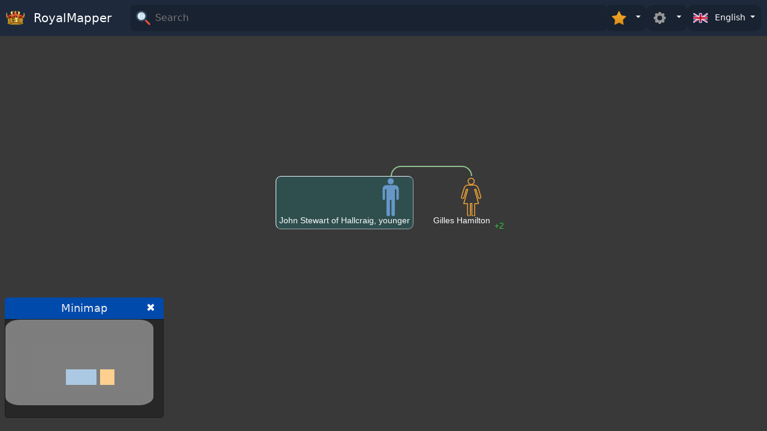

--- FILE ---
content_type: text/html; charset=utf-8
request_url: https://royalmapper.com/Family/Q76177772
body_size: 6423
content:
<!DOCTYPE html>
<html lang="en">
<head>
    <meta charset="utf-8" />
        <meta name="viewport" content="width=device-width, initial-scale=1, maximum-scale=1, user-scalable=no">
    


    <title>John Stewart of Hallcraig, younger</title>
    <meta name="twitter:card" content="summary_large_image" />

    <meta name="og:title" content="John Stewart of Hallcraig, younger" />
    <meta name="twitter:title" content="John Stewart of Hallcraig, younger"/>


    <meta name="twitter:site" content="@royalmapper"/>
    <meta name="twitter:creator" content="@aytekustundag"/>

    <link rel="search" type="application/opensearchdescription+xml" href="https://royalmapper.com/OpenSearch" title="RoyalMapper Search" />
 

        <meta name="twitter:description" content="Family Tree of John Stewart of Hallcraig, younger"/>
        <meta name="description" content="Family Tree of John Stewart of Hallcraig, younger"/>
        <meta property="og:description" content="Family Tree of John Stewart of Hallcraig, younger" />
 
        <meta name="robots" content="index,follow" />

    <link rel="icon" href="https://royalmapper.com/favicon.ico" type="image/x-icon" />
        <link rel="canonical" href="https://royalmapper.com/Family/Q76177772" />
        <meta property="og:url" content="https://royalmapper.com/Family/Q76177772" />

    
        <meta property='og:locale' content='en_GB' />



    <meta property="og:site_name" content="RoyalMapper" />
    <link rel="manifest" href="https://royalmapper.com/manifest/manifest.webmanifest" crossorigin="use-credentials">
 
    <link rel="stylesheet" href="https://fonts.googleapis.com/css2?family=Material+Symbols+Outlined:opsz,wght,FILL,GRAD@48,400,1,0" />
    <link rel="stylesheet" href="https://royalmapper.com/lib/bootstrap/dist/css/bootstrap.min.css" />
    <link rel="stylesheet" href="https://royalmapper.com/css/site.css" />
    <link rel="stylesheet" href="https://royalmapper.com/js/autocomplete/autocomplete.min.css" />
    
        <link href="https://royalmapper.com/js/shareon/shareon.css" rel="stylesheet" />
        <link href="https://royalmapper.com/lib/jquery.bootstrap-touchspin.css" rel="stylesheet" />
        <link href="https://royalmapper.com/js/spin/spin.min.css" rel="stylesheet" />
        <meta name="google" content="notranslate" />
        <style>
            .material-symbols-outlined {
                font-variation-settings: 'FILL' 0, 'wght' 400, 'GRAD' 0, 'opsz' 48
            }
        </style>

    <meta http-equiv="Content-Language" content="en_GB" />

            <link rel="alternate" hreflang="en" href="https://royalmapper.com/Family/Q76177772" />
            <link rel="alternate" hreflang="de" href="https://de.royalmapper.com/Family/Q76177772" />
            <link rel="alternate" hreflang="ru" href="https://ru.royalmapper.com/Family/Q76177772" />
            <link rel="alternate" hreflang="tr" href="https://tr.royalmapper.com/Family/Q76177772" />
            <link rel="alternate" hreflang="it" href="https://it.royalmapper.com/Family/Q76177772" />
            <link rel="alternate" hreflang="pt" href="https://pt.royalmapper.com/Family/Q76177772" />
            <link rel="alternate" hreflang="th" href="https://th.royalmapper.com/Family/Q76177772" />
            <link rel="alternate" hreflang="es" href="https://es.royalmapper.com/Family/Q76177772" />
            <link rel="alternate" hreflang="sv" href="https://sv.royalmapper.com/Family/Q76177772" />
            <link rel="alternate" hreflang="ja" href="https://ja.royalmapper.com/Family/Q76177772" />
            <link rel="alternate" hreflang="nl" href="https://nl.royalmapper.com/Family/Q76177772" />
            <link rel="alternate" hreflang="ar" href="https://ar.royalmapper.com/Family/Q76177772" />
            <link rel="alternate" hreflang="zh" href="https://zh.royalmapper.com/Family/Q76177772" />
</head>
<body class=" ">

        
<header>

    <nav id="navbar" class="navbar unselectable">
        <div class="navbar-container  ">
            <div class="navbar-itemx navbar-brand">
                <a class="navbar-brand text-white text-nowrap" href="/">
                    <img src="https://royalmapper.com/img/logosm.png" width="32" class="me-2 mb-1" alt="royal crown" /> 
                    <span class="d-none d-md-inline-block d-sm-inline-block">

                        RoyalMapper
                    </span>
                </a>
            </div>
            <div class="   navbar-item navbar-right-items searchdivcontainer " >

                <form class="search-section-form  " method="post" id="topsearchform" action="/fam-search" autocomplete="false">
                    <div class="search-section personsearchsection" >
                        <img class="navbar-toggler-icon text-white bi bi-list" alt="loupe" src="https://royalmapper.com/img/search1.svg" width="20" height="20" />
                        <input placeholder="Search" id="searchtxt" type="text" name="term" class="search-input" aria-label="Search" autocomplete="off" spellcheck="false" tabindex="-1"
                                            />
                    </div>
                </form>


                    <div id="stardrop" class="dropdown">
                        <button id="stardropbtn" class="dropdown-toggle btn-sm" type="button" data-bs-toggle="dropdown" aria-expanded="false">
                            <img src="https://royalmapper.com/img/star264.png" width="24" height="24" class="me-2" />

                        </button>
                        <ul id="star-dropdown" class="dropdown-menu   dropdown-menu-end  custom-dropdownx  ">

                        </ul>
                    </div>

                    <div id="settingsdrop" class="dropdown">
                        <button id="settingsdropbtn" class="dropdown-toggle  btn-sm" type="button" data-bs-toggle="dropdown" aria-expanded="false">
                            <img src="https://royalmapper.com/img/settings.svg" width="24" height="24" class="me-2" />

                        </button>
                        <ul class="settingsdropmenu dropdown-menu dropdown-menu-end custom-dropdown custom-dropdown-r0">
                            <li>
                                 
<div id="ppanel" class="unselectable">

        <button type="button" class="btn btn-primary  " id="showminimapchk"    title='Show minimap'
            data-bs-toggle="popover" data-bs-placement="bottom" data-bs-trigger="hover focus"  >
            m
        </button>
  


    <input type="checkbox" class="checkbtn btn-check" id="showhalfsiblingschk" checked autocomplete="off" title='Show half siblings' />
    <label class="btn btn-primary checkbtnlbl " for="showhalfsiblingschk" data-bs-toggle="popover" data-bs-placement="bottom" data-bs-trigger="hover focus" data-bs-content='Show half siblings'>
        <img src="https://royalmapper.com/img/wed.png" width="20" height="20" />
    </label>


    <label for="anccount"> Ancestors</label>
    <input type="text" id="anccount" name="anccount" value="3" min="0" max="6">
     
    <label for="desccount"> Descendants</label>
    <input type="text" id="desccount" name="desccount" value="3" min="0" max="6">

   <hr />

   <div class="text-end d-flex align-items-end  justify-content-end">
        <button id="embedbtn" class="d-flex flex-row gap-1 align-items-center justify-content-center btn btn-warning ">
            <span class="material-symbols-outlined ">
                frame_source
            </span> Embed
        </button>
   </div>

</div> 
                            </li> 
                        </ul>
                    </div>

                    <div id="langdrop" class="dropdown">
                        <button id="langdropbutton" class="dropdown-toggle  btn-sm" type="button" data-bs-toggle="dropdown" aria-expanded="false">
                            <img src="https://royalmapper.com/img/flag/en-GB.svg" width="24" height="24" class="me-2" />
                            <span class="langname">English</span>

                        </button>
                        <ul class="dropdown-menu dropdown-menu-end langddm">

                                <li>
                                    <a class="dropdown-item" href="https://royalmapper.com/Family/Q76177772">
                                        <img src="https://royalmapper.com/img/flag/en-GB.svg" />
                                        <span>English (United Kingdom)</span>
                                    </a>
                                </li>
                                <li>
                                    <a class="dropdown-item" href="https://de.royalmapper.com/Family/Q76177772">
                                        <img src="https://royalmapper.com/img/flag/de-DE.svg" />
                                        <span>German (Germany)</span>
                                    </a>
                                </li>
                                <li>
                                    <a class="dropdown-item" href="https://ru.royalmapper.com/Family/Q76177772">
                                        <img src="https://royalmapper.com/img/flag/ru-RU.svg" />
                                        <span>Russian (Russia)</span>
                                    </a>
                                </li>
                                <li>
                                    <a class="dropdown-item" href="https://tr.royalmapper.com/Family/Q76177772">
                                        <img src="https://royalmapper.com/img/flag/tr-TR.svg" />
                                        <span>Turkish (Turkey)</span>
                                    </a>
                                </li>
                                <li>
                                    <a class="dropdown-item" href="https://it.royalmapper.com/Family/Q76177772">
                                        <img src="https://royalmapper.com/img/flag/it-IT.svg" />
                                        <span>Italian (Italy)</span>
                                    </a>
                                </li>
                                <li>
                                    <a class="dropdown-item" href="https://pt.royalmapper.com/Family/Q76177772">
                                        <img src="https://royalmapper.com/img/flag/pt-PT.svg" />
                                        <span>Portuguese (Portugal)</span>
                                    </a>
                                </li>
                                <li>
                                    <a class="dropdown-item" href="https://th.royalmapper.com/Family/Q76177772">
                                        <img src="https://royalmapper.com/img/flag/th-TH.svg" />
                                        <span>Thai (Thailand)</span>
                                    </a>
                                </li>
                                <li>
                                    <a class="dropdown-item" href="https://es.royalmapper.com/Family/Q76177772">
                                        <img src="https://royalmapper.com/img/flag/es-ES.svg" />
                                        <span>Spanish (Spain)</span>
                                    </a>
                                </li>
                                <li>
                                    <a class="dropdown-item" href="https://sv.royalmapper.com/Family/Q76177772">
                                        <img src="https://royalmapper.com/img/flag/sv-SE.svg" />
                                        <span>Swedish (Sweden)</span>
                                    </a>
                                </li>
                                <li>
                                    <a class="dropdown-item" href="https://ja.royalmapper.com/Family/Q76177772">
                                        <img src="https://royalmapper.com/img/flag/ja-JP.svg" />
                                        <span>Japanese (Japan)</span>
                                    </a>
                                </li>
                                <li>
                                    <a class="dropdown-item" href="https://nl.royalmapper.com/Family/Q76177772">
                                        <img src="https://royalmapper.com/img/flag/nl-NL.svg" />
                                        <span>Dutch (Netherlands)</span>
                                    </a>
                                </li>
                                <li>
                                    <a class="dropdown-item" href="https://ar.royalmapper.com/Family/Q76177772">
                                        <img src="https://royalmapper.com/img/flag/ar-AE.svg" />
                                        <span>Arabic (United Arab Emirates)</span>
                                    </a>
                                </li>
                                <li>
                                    <a class="dropdown-item" href="https://zh.royalmapper.com/Family/Q76177772">
                                        <img src="https://royalmapper.com/img/flag/zh-CN.svg" />
                                        <span>Chinese (China)</span>
                                    </a>
                                </li>



                        </ul>
                    </div>



            </div>
        </div>
    </nav>
</header>
 
    

   
        <main id="main" role="main" class="pb-0  ">
            





 




<svg class="hidden">
    <defs>
        <g id="mp" class="cc">

            <path d="M3032 12785 c-235 -43 -425 -145 -587 -316 -394 -416 -375 -1077 43
                -1470 263 -249 634 -341 992 -248 109 28 281 117 377 194 326 261 464 697 348
                1099 -95 329 -342 588 -661 697 -164 56 -356 72 -512 44z" />
            <path d="M1700 10489 c-171 -12 -321 -54 -482 -134 -420 -210 -695 -620 -738
                -1099 -8 -84 -10 -633 -8 -1776 l3 -1655 22 -65 c41 -120 122 -213 229 -262
                41 -20 66 -23 159 -23 101 0 115 2 170 29 113 56 196 165 227 298 10 41 13
                404 13 1650 l0 1598 248 0 247 0 0 -4257 c0 -3707 2 -4267 15 -4328 56 -268
                297 -464 571 -465 79 0 200 31 277 72 90 48 195 156 241 248 70 144 66 -51 66
                2698 l0 2482 245 0 245 0 0 -2487 c1 -2740 -4 -2551 65 -2689 66 -134 180
                -234 333 -292 58 -22 82 -26 187 -26 105 0 129 4 187 26 153 58 267 158 332
                290 71 144 66 -238 66 4471 l0 4257 245 0 245 0 0 -1588 c0 -1098 3 -1607 11
                -1648 26 -141 106 -252 227 -311 71 -36 81 -38 166 -37 68 0 104 6 144 21 142
                57 237 186 262 359 13 95 13 3229 0 3384 -54 610 -476 1102 -1055 1232 -64 14
                -139 21 -260 24 -305 7 -2807 10 -2905 3z" />
        </g>

        <g id="fp" class="cc">
            <path d="M3092 12785 c-360 -65 -650 -295 -790 -625 -62 -144 -85 -274 -79
-440 3 -93 11 -160 25 -216 81 -306 275 -548 550 -684 520 -256 1142 -45 1397
475 63 129 91 226 104 362 35 381 -143 756 -459 965 -225 148 -499 208 -748
163z" />
            <path d="M1993 10475 c-379 -59 -696 -270 -923 -613 -107 -161 -79 -79 -490
-1432 -162 -533 -338 -1112 -464 -1528 -53 -173 -101 -343 -107 -380 -41 -232
81 -448 288 -512 161 -50 324 -5 436 119 84 94 72 60 377 1086 67 226 164 550
215 720 50 171 145 489 210 708 l119 397 218 0 c181 0 218 -2 218 -14 0 -8
-32 -128 -71 -268 -70 -251 -279 -1004 -824 -2963 -415 -1493 -425 -1528 -431
-1547 -5 -17 30 -18 640 -18 l646 0 0 -1902 c0 -2072 -3 -1964 56 -2080 52
-103 156 -188 276 -225 79 -26 245 -23 322 6 147 53 243 152 293 301 17 52 18
144 21 1988 l2 1932 245 0 245 0 0 -1935 c0 -1933 0 -1936 21 -1998 63 -188
213 -299 424 -314 253 -17 466 146 504 387 7 43 11 699 11 1953 l0 1887 640 0
c417 0 640 3 640 10 0 5 -72 268 -161 582 -88 315 -200 715 -249 888 -49 173
-161 574 -250 890 -275 980 -339 1207 -410 1460 -38 135 -114 406 -169 603
-56 197 -101 362 -101 367 0 6 90 10 230 10 l229 0 21 -72 c12 -40 30 -100 40
-133 10 -33 55 -184 100 -335 45 -151 120 -403 167 -560 46 -157 116 -390 154
-517 146 -490 212 -714 265 -893 30 -102 65 -210 76 -240 83 -215 272 -336
469 -300 227 41 374 244 356 490 -6 75 -14 104 -238 840 -200 657 -521 1714
-606 1995 -43 144 -94 289 -119 342 -59 124 -169 267 -304 396 -246 236 -528
378 -835 422 -139 20 -2295 20 -2422 0z" />
        </g>

        <clipPath id="rounded-rect-clip">
            <rect x="2" y="2" width="64" height="64" rx="6" ry="6" />
        </clipPath>




    </defs>
</svg>

<div id="content" class="content free dragscroll  ">

 
    <div id="family-tree" class="container-fluid zoomTargetx ps-0 pe-0   unselectable">
        <div id="people" class="people ">
        </div>


        <div id="svg-container" class="svg-container">
            <svg id="arrowSvg" width="100%" height="100%">
            </svg>
        </div>


    </div>
    
</div>
<div class="minimap-container   nochilddrag">
    <div class="minimap-header">
        <span class="unselectable">Minimap</span>
        <a class="minimizebtn" href="#">
            ✖
        </a>

    </div>
    <div id="minimap" class="text-white ">
    </div>
</div>


<div id="sidebar-menu" class="text-white  ">
</div>

<style>
    #iframeModal .modal-body {
        padding: 0;
    }
</style>

<!-- Modal -->
<div class="modal fade " id="embedModal" tabindex="-1" aria-labelledby="embedModalLabel" aria-hidden="true"
     data-bs-backdrop="static" data-bs-keyboard="false">
    <div class="modal-dialog  modal-lg modal-dialog-centered" role="document">
        <div class="modal-content">
            <div class="modal-header">
                <h5 class="modal-title" id="embedModalLabel">Embed Code</h5>
                <button type="button" class="btn-close text-white" data-bs-dismiss="modal" aria-label="Close"></button>
            </div>
            <div class="modal-body">

                <pre class="code w-100 border-2 "></pre>

                <div class="modal-footer pb-0">
                    <button type="button" class="btn btn-secondary" data-bs-dismiss="modal">Close</button>

                </div>
            </div>
        </div>
    </div>
</div>


<!-- Bootstrap Modal -->
<div class="modal fade" id="errorModal" tabindex="-1" aria-labelledby="errorModalLabel" aria-hidden="true">
    <div class="modal-dialog">
        <div class="modal-content">
            <div class="modal-header">
                <h5 class="modal-title" id="errorModalLabel">Error</h5>
                <button type="button" class="btn-close" data-bs-dismiss="modal" aria-label="Close" role="button"></button>
            </div>
            <div class="modal-body">
                <!-- Error message will go here -->
            </div>
            <div class="modal-footer">
                <button type="button" class="btn btn-secondary" data-bs-dismiss="modal">Close</button>
            </div>
        </div>
    </div>
</div>
<!-- Bootstrap Modal -->
<div class="modal fade" id="gedinfoModal" tabindex="-1" aria-labelledby="gedinfoModalLabel" aria-hidden="true">
    <div class="modal-dialog  ">
        <div class="modal-content">
            <div class="modal-header">
                <h5 class="modal-title" id="gedinfoModalLabel">About this family tree</h5>
                <button type="button" class="btn-close" data-bs-dismiss="modal" aria-label="Close" role="button"></button>
            </div>
            <div class="modal-body">

                <b>Author</b><br />
                <span id="propsauthor"></span>
                <hr />
                <p id="propsdesc">

                </p>
                <hr />  <b>Last Update</b><br />  <span id="propslastupdate"></span>
                <!-- Error message will go here -->
            </div>
            <div class="modal-footer">
                <button type="button" class="btn btn-secondary" data-bs-dismiss="modal">Close</button>
            </div>
        </div>
    </div>
</div>




<!-- Modal -->
 
<div class=" modal fade  " id="iframeModal1" tabindex="-1" aria-labelledby="iframeModal1Label" aria-hidden="true"
     data-bs-backdrop="static" data-bs-keyboard="false">
    <div class="modal-dialog modal-fullscreen-md-down   modal-lg modal-dialog-centered" id="iframeModal1d" role="document">
        <div class="modal-content">
            <div class="modal-header">
                <h5 class="modal-title" id="iframeModal1Label"></h5>
                <button type="button" class="btn-close" data-bs-dismiss="modal" aria-label="Close" role="button"></button>
            </div>
            <div class="modal-body bg-dark  ">
                <iframe id="iframeModalIframe" width="100%"
                        style="min-height:80vh; height:99%"
                        title="Dynasty"
                        frameborder="0"
                        allow="accelerometer; autoplay; clipboard-write; encrypted-media; gyroscope; picture-in-picture"
                         ></iframe>
            </div>
        </div>
    </div>
</div> 


<!-- Modal -->
<div class="modal fade " id="iframeModal" tabindex="-1" aria-labelledby="exampleModalLabel" aria-hidden="true"
     data-bs-backdrop="static" data-bs-keyboard="false">
    <div class="modal-dialog  modal-lg modal-dialog-centered" role="document">
        <div class="modal-content">
            <div class="modal-header">
                <h5 class="modal-title" id="exampleModalLabel"></h5>
                <button type="button" class="btn-close" data-bs-dismiss="modal" aria-label="Close" role="button"></button>
            </div>
            <div class="modal-body">
                <iframe id="iframeModalIframe" width="100%"
                        height="100%"
                        title="YouTube video player"
                        frameborder="0"
                        allow="accelerometer; autoplay; clipboard-write; encrypted-media; gyroscope; picture-in-picture"
                        allowfullscreen></iframe>
            </div>
        </div>
    </div>
</div>

<div class="shareoncontainer" style="display:none"></div>


 
        </main>
                        

    <script src="https://royalmapper.com/lib/jquery.min.js"></script>
    <script src="https://royalmapper.com/lib/bootstrap/dist/js/bootstrap.bundle.min.js"></script>

    <script src="https://royalmapper.com/js/msgpack.js"></script>
    <script src="https://royalmapper.com/js/autocomplete/autocomplete.min.js"></script>
    <script>
        var CDN = "https://royalmapper.com";
     </script>
    <script src="/js/localization_en.js?v=dy6NULKxWfUk3RX3R1G9mnGLjgdDwwIL3TgkM3G2gI4"></script>
    <script src="https://royalmapper.com/js/site.js"></script>
  
    <script src="https://royalmapper.com/lib/umd/popper.min.js"></script>

    
        <script src="https://royalmapper.com/js/shareon/shareon.js" defer></script>
    <script src="https://royalmapper.com/js/jquery-ui.custom/jquery-ui.min.js"></script>
    <script src="https://royalmapper.com/lib/jquery.bootstrap-touchspin.js"></script>
    <script src="https://royalmapper.com/js/spin/spin.js"></script>
    <script src="https://royalmapper.com/js/dragscroll.js"></script>
        <script src="https://royalmapper.com/lib/jquery.ui.touch-punch.min.js"></script>
        <script src="/lib/fancybox/fancybox.umd.min.js"></script>
        <link rel="stylesheet" href="/lib/fancybox/fancybox.min.css" />
    <script src="https://royalmapper.com/js/jquery-minimap.js"></script>
    <script>

        var RekEnabled = false ;
        var PrimaryPersonId = "Q76177772";
        var isInfoPage = false;
            const DEFAULT_ANCESTORS = 3;
        const DEFAULT_DESCENDANTS = 3;
        const THUMB_W = 256;
        const THUMB_H = 256;
            const ForumUrl = "";

            function loadRekSenseInWeb() {
            if (!RekEnabled) return false;
            // Find the container divs with class 'webad'
            var adContainers = document.getElementsByClassName('proprek');

            // Template string for AdSense ad
            var adTemplate = ``;

            // Loop through all containers with class 'webad'
            for (var i = 0; i < adContainers.length; i++) {
                var adContainer = adContainers[i];

                // Append the adTemplate to the container
                adContainer.innerHTML += adTemplate;

                // Request a new ad from AdSense
                (adsbygoogle = window.adsbygoogle || []).push({});

            }
        }

        $(function () {
            if (PrimaryPersonId) {
                FamilyTreeReqParams.PrimaryPersonId = PrimaryPersonId;
                Reload(FamilyTreeReqParams);
            }
                Fancybox.bind("[data-fancybox]", {
                    // Your custom options
                });
        });
    </script>
    
    
        <script src="https://royalmapper.com/js/familytree.min.js" id="fsscr"></script>
    
    <style>
        #main {
            overscroll-behavior: contain;
        }

        #navbar {
            background: rgb(30, 41, 59) !important;
            position: fixed !important;
        }

        .input-group.bootstrap-touchspin {
            max-width: 65px;
                margin-right: 22px;
        }

        section:not([id]) {
            display: none;
        }

            .bootstrap-touchspin .input-group-btn-vertical {
          
                width: 22px; 
            }

            .settingsdropmenu.dropdown-menu-end[data-bs-popper] {
                right: 10px;
                
            }
         
    </style>
    


        <script type="application/ld&#x2B;json">
{"context":"https://schema.org","type":"Person","name":"John Stewart of Hallcraig, younger","alternateName":["John Stewart of Hallcraig, younger"],"gender":"Male","identifier":"Q76177772","birthDate":null,"deathDate":null,"birthPlace":null,"deathPlace":null,"url":"https://royalmapper.com/Family/Q76177772/info","description":null,"jobTitle":null,"knowsLanguage":null,"hasOccupation":null,"memberOf":null,"parent":[],"spouse":[{"type":"Person","name":"Gilles Hamilton","image":null}],"children":[],"sameAs":["https://de.royalmapper.com/Family/Q76177772/info","https://ru.royalmapper.com/Family/Q76177772/info","https://tr.royalmapper.com/Family/Q76177772/info","https://it.royalmapper.com/Family/Q76177772/info","https://pt.royalmapper.com/Family/Q76177772/info","https://th.royalmapper.com/Family/Q76177772/info","https://es.royalmapper.com/Family/Q76177772/info","https://sv.royalmapper.com/Family/Q76177772/info","https://ja.royalmapper.com/Family/Q76177772/info","https://nl.royalmapper.com/Family/Q76177772/info","https://ar.royalmapper.com/Family/Q76177772/info","https://zh.royalmapper.com/Family/Q76177772/info"],"image":null}

        </script>

    
<!-- Google tag (gtag.js) -->
<script async src="https://www.googletagmanager.com/gtag/js?id=G-JVW5ERQVJJ"></script>
<script>
    window.dataLayer = window.dataLayer || [];
    function gtag() { dataLayer.push(arguments); }
    gtag('js', new Date());

    gtag('config', 'G-JVW5ERQVJJ');
</script>
<script defer src="https://static.cloudflareinsights.com/beacon.min.js/vcd15cbe7772f49c399c6a5babf22c1241717689176015" integrity="sha512-ZpsOmlRQV6y907TI0dKBHq9Md29nnaEIPlkf84rnaERnq6zvWvPUqr2ft8M1aS28oN72PdrCzSjY4U6VaAw1EQ==" data-cf-beacon='{"version":"2024.11.0","token":"591c31a7ade54643818cfb81ec3a0d6b","r":1,"server_timing":{"name":{"cfCacheStatus":true,"cfEdge":true,"cfExtPri":true,"cfL4":true,"cfOrigin":true,"cfSpeedBrain":true},"location_startswith":null}}' crossorigin="anonymous"></script>
</body>
</html>

--- FILE ---
content_type: text/css
request_url: https://royalmapper.com/css/site.css
body_size: 14266
content:
.btn:focus, .btn:active:focus, .btn-link.nav-link:focus, .form-control:focus, .form-check-input:focus {
    box-shadow: 0 0 0 0.1rem white, 0 0 0 0.25rem #258cfb;
}

html {
    font-size: 14px;
    /* position: relative;*/
    /*  height: 100vh;*/
}

.bg-gradient {
    background-color: rgb(0 0 0) !important;
    background-image: radial-gradient(at 36% 9%, rgb(89 0 0) 0, transparent 55%), radial-gradient(at 56% 67%, rgb(57 26 5) 0, transparent 83%), radial-gradient(at 75% 14%, rgb(116 66 3) 0, transparent 88%), radial-gradient(at 94% 91%, rgb(180 6 6) 0, transparent 90%), radial-gradient(at 99% 52%, rgb(252 152 13) 0, transparent 44%), radial-gradient(at 64% 3%, rgb(133, 77, 14) 0, transparent 47%) !important;
}

html, body {
    overscroll-behavior: none !important;
}

:root {
    --contentbg: #393939;
}

body {
    background-color: #cccccc;
    /*   background-color: rgb(0, 0, 0);
    background-image: radial-gradient(at 23% 38%, rgb(17, 94, 89) 0, transparent 62%), radial-gradient(at 81% 10%, rgb(30, 41, 59) 0, transparent 45%), radial-gradient(at 8% 12%, rgb(59, 130, 246) 0, transparent 98%), radial-gradient(at 83% 24%, rgb(190, 18, 60) 0, transparent 40%), radial-gradient(at 98% 1%, rgb(30, 41, 59) 0, transparent 68%), radial-gradient(at 52% 15%, rgb(245, 208, 254) 0, transparent 27%);
 */ /*
  
    /*background-color: rgb(57 2 2);
    background-image: radial-gradient(at 32% 64%, rgb(33 18 0) 0, transparent 48%), radial-gradient(at 44% 32%, rgb(210 2 2) 0, transparent 48%), radial-gradient(at 22% 19%, rgb(0 0 0) 0, transparent 6%), radial-gradient(at 81% 10%, rgb(68 20 20) 0, transparent 23%), radial-gradient(at 23% 74%, rgb(255 0 0) 0, transparent 28%), radial-gradient(at 12% 70%, rgb(112 9 9) 0, transparent 89%)
    /*
    background-color: rgb(252, 211, 77);
    background-image: radial-gradient(at 39% 59%, rgb(34, 197, 94) 0, transparent 60%), radial-gradient(at 99% 16%, rgb(2, 132, 199) 0, transparent 62%), radial-gradient(at 100% 54%, rgb(250, 232, 255) 0, transparent 72%), radial-gradient(at 91% 57%, rgb(180, 83, 9) 0, transparent 8%), radial-gradient(at 16% 84%, rgb(192, 38, 211) 0, transparent 35%), radial-gradient(at 16% 79%, rgb(194, 65, 12) 0, transparent 28%);

    background-color: rgb(17, 24, 39);
    background-image: radial-gradient(at 87% 44%, rgb(52, 211, 153) 0, transparent 3%), radial-gradient(at 29% 39%, rgb(14, 165, 233) 0, transparent 38%), radial-gradient(at 68% 67%, rgb(113, 63, 18) 0, transparent 32%), radial-gradient(at 13% 98%, rgb(232, 121, 249) 0, transparent 41%), radial-gradient(at 97% 87%, rgb(132, 204, 22) 0, transparent 72%), radial-gradient(at 92% 9%, rgb(103, 232, 249) 0, transparent 53%);
    background-color: rgb(24, 24, 27);
    background-image: radial-gradient(at 73% 35%, rgb(254, 226, 226) 0, transparent 62%), radial-gradient(at 74% 21%, rgb(115, 115, 115) 0, transparent 94%), radial-gradient(at 75% 57%, rgb(243, 232, 255) 0, transparent 73%), radial-gradient(at 46% 93%, rgb(28, 25, 23) 0, transparent 78%), radial-gradient(at 18% 32%, rgb(129, 140, 248) 0, transparent 1%), radial-gradient(at 94% 31%, rgb(254, 243, 199) 0, transparent 63%);
 */
}


@media (min-width: 768px) {
    html {
        font-size: 16px;
    }
}
/*h1 {
    
    color: #F0F0F0; 
}

h2 {
    
    color: #E0E0E0; 
}

h3 {
  
    color: #D0D0D0; 
}

h4 {
   
    color: #C0C0C0; 
}*/
b {
    font-weight: 600;
}

/*main {
    min-height: 100vh !important;
}*/

nav, header {
    /*   position: fixed !important;*/
    width: 100% !important;
    z-index: 100 !important;
}

nav {
    position: absolute !important;
}

.autocomplete > div {
    padding: 0 4px;
    padding-left: 5px;
    line-height: unset !important;
    padding-bottom: 5px;
    padding-top: 5px;
}

.unselectable {
    -moz-user-select: -moz-none;
    -khtml-user-select: none;
    -webkit-user-select: none;
    user-select: none;
    -webkit-user-select: none;
    user-select: none;
}


#navbar {
    width: 100%;
    background: #9d9d9d1a !important;
    transition: top 0.6s;
}


.navbar-container {
    width: 100% !important;
    display: flex;
    align-items: center;
    flex-wrap: wrap;
    justify-content: space-between;
    padding-left: 10px;
    padding-right: 10px;
    flex-direction: row;
}

.navbar-right-items {
    display: flex;
    flex-direction: row;
    gap: 10px;
    align-items: center;
    justify-content: left;
}

    .navbar-right-items .search-section-form {
        width: 100% !important;
    }


    .navbar-right-items .dropdown button {
        padding: 10px;
        background: rgba(0, 0, 0, 0.18);
        border: none;
        border-radius: 10px;
        color: white;
    }

    .navbar-right-items .dropdown button {
        padding: 10px;
        background: rgba(0, 0, 0, 0.18);
        border: none;
        border-radius: 10px;
        color: white;
    }

    .navbar-right-items .dropdown .dropdown-menu {
        background: rgba(0, 0, 0, 0.18);
        padding: 5px;
        border-radius: 10px !important;
        backdrop-filter: blur(36px);
    }

    .navbar-right-items .dropdown .dropdown-item {
        background: rgba(0, 0, 0, 0.18);
        border: 1px solid rgba(0, 0, 0, 0.55) !important;
        color: white !important;
        border-radius: 10px;
        margin-bottom: 3px;
        display: flex;
        align-items: center;
        justify-content: flex-start;
        gap: 10px;
    }

        .navbar-right-items .dropdown .dropdown-item:hover {
            background: rgba(0, 0, 0, 0.55);
            border: 1px solid rgba(0, 0, 0, 0.55) !important;
            color: white !important;
        }

        .navbar-right-items .dropdown .dropdown-item img {
            width: 20px;
            height: 20px;
        }

.navbar-item {
    flex: 1;
}

.autocomplete {
    background: #9d9d9d1a !important;
    margin: 10px !important;
    border-radius: 10px !important;
    padding: 10px !important;
    width: 98% !important;
    position: fixed !important;
    left: auto !important;
    -webkit-backdrop-filter: blur(5px) !important;
    backdrop-filter: blur(5px) !important;
    display: flex;
    flex-direction: row;
    flex-wrap: wrap;
}

    .autocomplete > div {
        padding: 10px !important;
        color: white !important;
        display: flex;
        flex: 30%;
        flex-direction: row;
        align-items: center;
        justify-content: flex-start;
        gap: 2px;
        margin: 5px !important;
        background: rgba(0, 0, 0, 0.55) !important;
        border-radius: 5px !important;
    }




        .autocomplete > div:hover,
        .autocomplete > div.selected {
            -webkit-transition: 0.5s;
            transition: 0.5s;
            opacity: 1 !important;
            background: black !important;
            cursor: pointer;
        }

.imgctl {
    margin-right: 5px !important;
    display: flex;
    flex-direction: row;
    align-items: center;
    width: 32px;
    height: 32px;
    border-radius: 100% !important;
    justify-content: center;
    background-color: #eeeeee;
}

    .imgctl img {
        border: 1px solid #eeeeee;
        width: 32px !important;
        height: 32px !important;
        border-radius: 100% !important;
    }


.autocomplete>div>b{
 
    display:contents !important;
}
#content {
    display: flex;
    /*  margin-bottom: 250px;*/
    overscroll-behavior: none;
    position: absolute;
    right: 0;
    left: 0;
    overflow: auto;
    top: 58px;
    bottom: 0px;
    scrollbar-width: none; /* Firefox */
    -ms-overflow-style: none; /* Internet Explorer 10+ */
    /*   touch-action: none;*/
    /*    overflow-y: hidden;
    overflow-x: hidden;*/
}



#content {
    background-image: unset;
    overscroll-behavior: contain;
    background-color: var(--contentbg) !important;
    box-sizing: border-box;
    overscroll-behavior: contain;
    padding: 40px; 
    line-height: unset;
}

    #content.embed {
        top: 0;
    }

.content::-webkit-scrollbar {
    -webkit-appearance: none;
    width: 10px;
}

.content::-webkit-scrollbar-thumb {
    border-radius: 4px;
    background-color: rgba(0, 0, 0, .5);
    -webkit-box-shadow: 0 0 1px rgba(255, 255, 255, .5);
}

.footer {
    position: fixed;
    bottom: 0 !important;
    display: flex;
    padding-right: 5px !important;
    padding-left: 5px !important;
    align-items: center;
    width: 100% !important;
    justify-content: center;
    line-height: 1em !important;
}

    .footer .container {
        display: flex;
        align-items: center;
        justify-content: space-between;
        padding: 10px !important;
        z-index: 999 !important;
        background: #ffffffaa !important;
        /* color: rgb(30, 41, 59) !important; */
        font-weight: 400;
        border-top-left-radius: 1rem !important;
        border-top-right-radius: 1rem !important;
        -webkit-backdrop-filter: blur(5px);
        backdrop-filter: blur(5px);
        /* transition: all .1s linear 0s; */
        background-blend-mode: multiply,normal;
        /* opacity: .85; */
    }
/*
    .footer .container {
        display: flex;
        align-items: center;
        justify-content: space-between;
        padding: 10px !important;
        z-index: 999 !important;
        background: #9d9d9d1a !important;
        color: white !important;
        font-weight: 400;
        border-top-left-radius: 1rem !important;
        border-top-right-radius: 1rem !important;
        -webkit-backdrop-filter: blur(5px);
        backdrop-filter: blur(5px);
        transition: all .1s linear 0s;
        background-blend-mode: multiply,normal;
        opacity: .85;
    }*/

.footer-item {
    flex: 1;
}

.footer a {
    color: #003366
}

    .footer a:hover {
        color: #336699
    }

.footer-links {
    align-items: end !important;
    justify-content: flex-end !important;
    display: flex;
    gap: 10px;
}

    .footer-links > a {
        text-decoration: none;
        --bg-opacity: 1 !important;
        /*    color:rgb(117 117 117/var(--bg-opacity))!important;*/
        border-radius: 5px !important;
        padding: 5px !important;
        background: rgba(0, 0, 0, 0.50) !important;
        opacity: 0.8;
        color: aliceblue;
        transition: 0.3s;
    }

        .footer-links > a:hover {
            background-color: rgb(0 0 0/var(--bg-opacity)) !important;
            color: white !important;
        }

#family-tree::-webkit-scrollbar {
    display: none;
}

 
#family-tree {
    margin: auto;
    position: relative;
    /* transition: zoom 0.3s ease-in-out;*/
    font-size: 1.5em;
    font-family: 'Segoe UI', Tahoma, Geneva, Verdana, sans-serif;
    /*  padding-top: 80px;*/
    white-space: nowrap;
    /* overflow: scroll !important;*/

    display: block;
    align-items: center;
    justify-content: center;
    /*     transition: transform 0.3s ease-in-out; */
}



.descendants {
    margin: auto;
    padding: 10px;
    /*    overflow: scroll !important;
   min-height:100vh !important;*/
    display: inline-block;
    align-items: center;
    justify-content: center;
    -ms-overflow-style: none; /* IE and Edge */
    scrollbar-width: none; /* Firefox */
}

#family-tree.debug .descendants {
    border: 3px solid green;
}

.descendants .family {
    vertical-align: top;
    display: inline-block;
}

#family-tree.debug .family {
    border: 1px solid red;
}

#family-tree.debug .gen {
    border: 1px dashed yellow;
}



.ancestors .family {
    vertical-align: bottom;
}

#family-tree.debug.descendants .family {
    vertical-align: top !important;
}




.children {
    display: block;
    display: table-cell;
    text-align: -webkit-center;
    /*            word-break:break-all;
             clear:left;*/
}

#family-tree.debug .children {
    border: 1px dashed green;
}

.people {
    text-align: center;
    vertical-align: top;
}



#family-tree {
    /* padding:100px;*/
    overscroll-behavior: contain;
}



.person {
    /* display: inline-block;*/
    /*  border: 1px solid black;*/
    /*     float:left;*/
    margin: 15px;
    padding: 5px;
    padding-top: 2px !important;
    position: relative;
    transition: none !important;
    box-sizing: border-box;
}

    .person:not(.primary) {
        cursor: pointer;
    }

/*            .person:hover {
                border-radius:9px;
                color: rgba(255, 255, 255, 1);
                box-shadow: 0 0px 60px rgba(145, 145, 145, .2);
            }
*/

/*                .person {
                   
            position: relative;
            display: inline-flex;
            padding-top: 40px; 
            margin-bottom: 80px;
            margin-right: 12px;
            margin-left: 12px;
        
        }

        .person {
            line-height:1em;
            font-size:0.5em;
            text-align: right;
            color: white;
           
        }*/

.prelative {
    position: relative;
}



.person {
    position: relative;
    margin: 15px;
    display: inline-flex;
    padding-top: 40px; /* Adjust this value based on your SVG image height */
    margin-bottom: 80px;
    margin-right: 12px;
    /*    margin-left: 12px;*/
    padding: 5px;
    position: relative;
    line-height: 1em;
    font-size: 0.60em;
    text-align: right;
    color: white;
    /*   transition: all 0.2s ease-in-out; */
    border: 1px solid transparent;
}

    .person:hover {
        /*        background-color: rgba(255,255,255,0.05);
       border-radius:10px; */
    }

svg.dead g {
    fill: red;
}

/*
        .person.m::before {
            content: "";
            position: absolute;
            top: 0;
            left: 50%;
            transform: translateX(-50%);
            width: 42px; 
                height: 42px; 
            background-image: url(/img/m.svg);
            background-size: contain;
            background-position:center;
            background-repeat: no-repeat;
            
        }

            .person.f::before {
                content: "";
                position: absolute;
                top: 0;
                left: 50%;
                transform: translateX(-50%);
                width: 42px;  
                height: 42px;  
                background-image: url(/img/f.svg);
                background-size: contain;
                background-position: center;
                background-repeat: no-repeat;
            }*/


.person g {
    fill: #f09822
}

    .person g:hover {
        fill: #f2a536;
    }



.person.mp g {
    fill: #6797c8
}


.person.dead g {
    fill: transparent;
    /*  fill: var(--contentbg); */
    stroke-width: 320;
}


.person.mp.dead g {
    stroke: #6797c8;
}



.person.mp g:hover {
    fill: #75a5d0
}

.person.mp.dead g:hover {
    stroke: #75a5d0
}



.person.fp g {
}

.person.fp.dead g {
    stroke: #eca135;
}

.mini-mp {
    background-color: #75a5d0;
}

.mini-fp {
    background-color: #fcb145;
}

.mini-primary {
    background-color: red !important;
}

.person.fp g:hover {
    fill: #fcb145;
}

.person.fp.dead g:hover {
    stroke: #fcb145;
}



.person.s {
    margin-right: 20px;
    margin-left: 20px;
    /*                border: 2px solid #6797c8;
                background-color: pink;*/
}

.person p.pname {
    color: #fcfcfc;
    font-size: 1em;
}

.person p {
    font-size: 0.9em;
    color: #dedede;
    line-height: 1.1em;
    margin-bottom: 1px;
}
/*Arrow styles*/
#svg-container {
    position: absolute;
    top: 0;
    left: 0;
    right: 0;
    bottom: 0;
    pointer-events: none;
    z-index: 1;
    overflow: visible;
    overscroll-behavior: contain;
}

#arrowSvg {
    overflow: visible;
    position: absolute;
    right: 0;
    left: 0;
    top: 0;
    bottom: 0;
    z-index: 3;
}

.arrow {
    fill: none;
    stroke: #808080;
    stroke-width: 2;
}
/*
.arrow:hover{
stroke:#ff0000;
}
*/

.arrowtop {
    fill: none;
    stroke: #90c090;
    stroke-width: 2;
}

.dashed {
    stroke-dasharray: 4;
}

g {
    stroke-dasharray: 0;
}

image {
    stroke-dasharray: unset;
    border-style: unset;
}

.arrow-text {
    line-height: 1em;
    fill: white;
    font-family: Arial, sans-serif;
    font-size: 0.5em;
    text-anchor: middle;
    dominant-baseline: central;
}

.sourcelinks {
    position: absolute;
    width: 25px;
    z-index: 33;
    right: -26px;
}

.link {
    display: block;
    background-image: url(/img/link.svg);
    z-index: 33;
    width: 22px;
    height: 22px;
}

.wiki {
    display: block;
    background-color: white;
    border-radius: 12px;
    background-image: url(/img/wiki.svg);
    z-index: 33;
    width: 22px;
    height: 22px;
    right: -18px;
}

.youtube {
    display: block;
    background-image: url(/img/youtube.svg);
    background-repeat: no-repeat;
    background-size: cover;
    z-index: 33;
    width: 24px;
    height: 24px;
    right: -18px;
}

.starperson {
    display: block;
    position: absolute;
    background-image: url(/img/star64.png);
    background-repeat: no-repeat;
    background-size: cover;
    z-index: 34;
    width: 24px;
    height: 24px;
    right: -18px;
}

/*        .arrow g:hover{
            stroke: red !important;
        }*/
.expandable .expando {
    display: inline-block;
    color: limegreen;
    /* background-image: url(/img/people.svg);
 
    background-size: contain;
    background-repeat: no-repeat;*/
    z-index: 22;
    width: 30px;
    position: absolute;
    top: 75px;
    right: -18px;
}

    .expandable .expando:hover {
        font-weight: 600;
        color: #3eff00;
    }

/*.expandable .expand::after {
    content: "";

    background-image: url(/img/people.svg);
  
    background-size: contain;
    background-repeat: no-repeat;
    z-index: 22;
    position: absolute;
    bottom: -1px;
    right: -16px;
    width: 16px;
    height: 16px;
}
*/
.primary {
    border: 1px outset aliceblue;
    border-radius: 9px;
    stroke-dasharray: 4;
    background-color: darkslategrey;
}

/*        .primary::after {
            color: white;
            content: "";
            background-image: url(/img/star.svg);
            background-size: contain;
            background-repeat: no-repeat;
            z-index: 22;
            position: absolute;
            bottom: -1px;
            right: -16px;
            width: 24px;
            height: 24px;
        }*/

.expandable:hover {
    cursor: pointer;
}

.rcorners {
    border-radius: 25px;
    background: #73AD21;
}


/*SVG Styles*/

.d-flex {
    display: flex;
}

.flex-column {
    flex-direction: column;
}

.align-items-center {
    align-items: center;
}

.hidden {
    display: none !important;
}



.svg-container {
    /*  pointer-events:auto;*/
}


.arrowgroup {
    pointer-events: stroke;
}

    .arrowgroup:hover > path {
        stroke: red;
        z-index: -2;
    }

/* 
  path.arrow:hover {
    stroke: red;
    z-index: -2;
}  
 */
.imgctl img {
    max-width: 32px;
    max-height: 32px;
    text-align: center;
}


.search-section {
    border-radius: 5px !important;
    padding-left: 3px;
    padding-right: 3px;
    display: flex;
    flex-direction: row;
    align-items: center;
    justify-content: center;
    background: rgba(0, 0, 0, 0.18) !important;
}

    .search-section > img {
        margin-left: 6px;
        margin-right: 6px;
    }


.search-input {
    color: white;
    width: 100% !important;
    background: transparent;
    padding: 2px 2px;
    margin: 8px 0;
    box-sizing: border-box;
    border: none !important;
    outline: none;
}


    .search-input:focus {
        border: none !important;
    }





#sidebar-menu {
    right: -50vw;
    width: 50vw;
    height: 90vh;
    font-size: 1em;
    border-top-left-radius: 20px !important;
    border-bottom-left-radius: 20px !important;
    position: fixed;
    top: 55px;
    overflow-y: scroll;
    background-color: #333;
    padding: 20px;
    max-width: 520px;
    box-sizing: border-box;
    transition: right 0.3s; /* Animate the opening/closing of the sidebar menu */
    z-index: 1000; /* Ensures the sidebar menu appears above other content */
    box-shadow: inset 0 0 0.5rem rgba(0, 0, 0, .3);
    background-color: #151d2a;
    padding-bottom: 48px;
}

.noanimate {
    transition: none !important;
}

#sidebar-menu::-webkit-scrollbar {
    -webkit-appearance: none;
    width: 10px;
}

#sidebar-menu::-webkit-scrollbar-thumb {
    border-radius: 4px;
    background-color: rgba(0, 0, 0, .5);
    -webkit-box-shadow: 0 0 1px rgba(255, 255, 255, .5);
}

#sidebar-menu.open {
    right: 0 !important;
}

@media (max-width:700px) {


    #sidebar-menu.open {
        top: 0;
        bottom: 0;
        right: 0 !important;
        width: 100% !important;
        height: 100vh !important;
        border-radius: 0 !important;
        max-width: 700px;
    }
}

#sidebar-menu.nosidebar {
    position: unset;
    width: unset;
    height: unset;
    max-width: unset;
    /*     top: unset; */
    bottom: unset;
    right: unset;
    border-top-right-radius: 20px !important;
    border-bottom-right-radius: 20px !important;
}

#sidebar-menu ul {
    list-style-type: none;
    padding: 0;
    margin: 0;
}

.profile-close {
    display: flex;
    align-items: center;
    justify-content: center;
    right: 30px;
    top: 30px;
    height: 30px;
    width: 30px;
    font-size: 1.1em;
    position: absolute;
    transition: all 0.5s ease;
    z-index: 100;
    opacity: 0.9;
    padding: 1px 3px;
    cursor: pointer;
    border-radius: 50%;
    border: 2px solid #ccc;
    -webkit-box-shadow: -4px -2px 6px 0px rgba(0,0,0,0.1);
    -moz-box-shadow: -4px -2px 6px 0px rgba(0,0,0,0.1);
    box-shadow: -3px 1px 6px 0px rgba(0,0,0,0.1);
}

    .profile-close:hover {
        background-color: #c7c7c7;
    }

table {
    border-color: #7f7f7f5e !important;
}

.table-striped > tbody > tr:nth-of-type(odd) {
    color: #c7c7c7;
}

a {
    text-decoration: none;
    color: #4386b9;
}

    a:hover {
        /*    text-decoration: underline;*/

        color: #5396c9;
    }

.listview-title {
    line-height: 1em;
    padding-bottom: 0;
    margin-top: 10px;
    margin-bottom: 10px;
}

    .listview-title h4 {
        line-height: 1em;
        margin: 0;
        margin-top: 14px;
        padding-bottom: 12px;
        color: #fff !important;
    }

.listview-container {
    display: flex;
    justify-content: center;
    align-items: center;
    padding-top: 0;
    padding-bottom: 0;
}

.listview {
    list-style: none;
    padding: 5px;
    width: 100%;
    max-height: 300px;
    overflow-y: auto;
    background-color: #9d9d9d1a;
    border: 1px solid rgb(0 0 0 / 35%);
    border-radius: 5px;
    margin-bottom: 1px;
}


.listview-item {
    display: flex;
    align-items: center;
    padding: 10px;
}

.listview a, .source-list a {
    color: #eeeeee !important;
}

    .listview a:visited, .source-list a {
        color: #fcb145 !important;
    }

        .listview a:hover, .source-list a:hover {
            color: #0087ff !important;
        }

.source-list ul li {
    white-space: nowrap;
    text-overflow: ellipsis;
    overflow: hidden;
}

.source-list {
    padding: 14px;
    background-color: #9d9d9d1a;
}


.listview.hoverable {
    cursor: pointer;
}

    .listview.hoverable .listview-item:hover {
        background-color: rgba(0, 0, 0, 0.50) !important;
    }

.listview-icon {
    display: flex;
    align-items: center;
    justify-content: center;
    width: 24px;
    border: 1px solid rgb(0 0 0 / 35%);
    border-radius: 24px !important;
    padding: 5px;
    height: 24px;
    margin-right: 8px;
}

.listviewimg {
    width: 32px;
    height: 32px;
    border-radius: 100% !important;
    object-fit: contain;
    margin-right: 5px;
}


.listview-name {
    /*  min-width: 220px;*/
    flex-grow: 1;
    white-space: nowrap;
    overflow: hidden;
    text-overflow: ellipsis;
    display: flex-column;
}

.listview-birth,
.listview-death {
    min-width: 40px;
    max-width: 40px;
    text-align: center;
    display: flex-column;
    white-space: nowrap;
}

    .listview-birth.large,
    .listview-death.large {
        text-align: right;
        width: 25%;
        min-width: 60px;
        max-width: 25%;
    }

.listview-detail {
    text-align: left;
    display: table-cell;
    white-space: nowrap;
}


.listview-death {
    margin-left: 20px;
}

.panel-container {
    padding-bottom: 0;
}

    .panel-container h1 {
        width: 100%;
        padding-top: 20px;
        text-align: center;
    }



.article-container {
    margin-top: 10px;
    background-color: white;
    padding: 9px;
    border: 1px solid rgb(0 0 0 / 51%);
    border-radius: 5px;
    overflow: auto;
    max-height: 460px;
    margin-bottom: 14px;
}

    .article-container.dark {
        font-size: 1.0em;
        background-color: #cdcdcd;
        color: #000000 !important;
    }



.panel-container h1 {
    font-size: 1.3em;
    margin-bottom: 0;
    text-transform: uppercase;
}

.panel-container .lead {
    font-size: 1.25rem;
    font-weight: 300;
}

.alsoknownas {
    font-size: 1.1em;
    margin-top: 10px;
}

.names {
    margin-top: 8px;
    padding-top: 10px;
    background: var(--contentbg) !important;
    border-radius: 5px;
    padding: 5px;
    padding-left: 10px;
    font-size: 1.0em;
    max-height: 120px;
    overflow-y: auto;
    margin-bottom: 15px;
}

.generalinfo {
    margin-top: 10px;
    font-size: 1.0em;
}

    .generalinfo p {
        line-height: 1em;
    }
/*Bunu verirsem patlıyor*/
.noselect {
    -moz-user-select: -moz-none;
    -khtml-user-select: none;
    -webkit-user-select: none;
    user-select: none;
    -webkit-user-select: none;
    user-select: none;
}

.profile-container {
    width: 100%;
    display: flex;
    align-items: center;
    height: 130px;
    justify-content: center;
    border-radius: 10px;
    /*  border: 1px solid rgb(0 0 0 / 35%);*/
    margin-bottom: 50px;
    overflow: hidden;
}

    .profile-container.nosidebar {
        margin-bottom: unset;
    }

.profile-background {
    background-repeat: no-repeat, no-repeat;
    filter: blur(8px);
    -webkit-filter: blur(5px);
    background-size: cover;
    background-position: center;
    width: 100% !important;
    height: 100% !important;
    z-index: -5;
    position: absolute;
    left: 0;
    right: 0;
    top: 0;
    max-height: 200px;
}

.less-blur {
    filter: blur(0px);
}

.profile-image {
    margin-top: 90px;
    position: absolute;
    border-radius: 100% !important;
    object-fit: cover;
/*    border: 1px solid rgb(0 0 0 / 35%);*/
    padding: 2px;
    width: 170px;
    height: 170px; 
    overflow:clip;
    /* box-shadow: inset 5px 5px 5px 5px #ffbf005c; */
}


.profile-image img {
    
    
    border-radius: 100% !important;
    object-fit: cover;
 /*   border: 1px solid rgb(0 0 0 / 35%);*/
    padding: 2px;
    width: 166px;
    height: 166px;
    background-color: #eeeeee;
    /* box-shadow: inset 5px 5px 5px 5px #ffbf005c; */
}
    .profile-image.nosidebar {
        margin-top: unset;
        position: unset;
    }
 

.home-person-container {
    display: flex;
    flex-wrap: wrap;
    flex-direction: row;
    align-items: center;
    justify-content: center;
    gap: 10;
}

.person-container-item {
    display: flex;
    align-items: center;
    justify-content: start;
    white-space: nowrap;
    max-height: 50px;
    overflow: hidden;
    cursor: pointer;
    border: 1px solid #eeeeee38;
    border-radius: 40px;
    margin: 5px !important;
    transition: 0.6s;
    -webkit-transition: 0.6s;
    opacity: 0.8;
    color: white !important;
    padding-left: 0;
    padding-top: 0;
    padding-right: 15px;
    padding-bottom: 0px
}

    .person-container-item:hover {
        opacity: 1;
        background: rgba(255,255,250,0.5);
        border: 1px solid #fff;
    }

.person-container-item-img {
    border-radius: 100% !important;
    width: 48px !important;
    height: 48px !important;
    margin-right: 5px;
}



@-webkit-keyframes animated {
    from {
        opacity: 0;
        transform: translate3d(0, 40%, 0);
    }

    to {
        opacity: 1;
        transform: none;
    }
}

@keyframes animated {
    from {
        opacity: 0;
        transform: translate3d(0, 40%, 0);
    }

    to {
        opacity: 1;
        transform: none;
    }
}

.animated {
    -webkit-animation-duration: 0.8s;
    animation-duration: 0.8s;
    -webkit-animation-name: animated;
    animation-name: animated;
    -webkit-animation-iteration-count: 1;
    animation-iteration-count: 1;
    -webkit-animation-fill-mode: forwards;
    animation-fill-mode: forwards;
    opacity: 0;
}

@media (max-width:700px) {
    .autocomplete > div {
        flex: 50%;
    }

    .open {
        right: 0 !important;
    }

    #sidebar-menu {
        width: 100vw;
        right: -100vw; /* Hide the sidebar menu initially */
    }

    .person-container-item {
        width: 45% !important;
    }
}





#minimap {
    position: fixed;
    width: 265px;
    height: 165px;
    backdrop-filter: blur(18px);
    background: rgba(0,0,0,0.3) !important;
    border: 1px solid rgb(0 0 0 / 35%);
    border-bottom-left-radius: 5px;
    border-bottom-right-radius: 5px;
    z-index: 1;
    overflow: hidden;
}

.minimap-container {
    z-index: 500;
    position: fixed;
    left: 8px;
    width: 265px;
    height: 165px;
    bottom: 35px;
    overflow: hidden;
}

/*
@media (min-width:2000px) {
    .minimap-container {
        bottom: 20px;
    }
}*/


.minimap-node {
    position: absolute;
}

.minimap-header {
    font-size: 1.1em;
    padding: 18px;
    position: relative;
    color: #eeeeee;
    display: flex;
    align-items: center;
    justify-content: center;
    border-top-left-radius: 5px;
    border-top-right-radius: 5px;
    width: 100% !important;
    height: 30px !important;
    background: #004aac
    /*    background: -webkit-linear-gradient(left,#08216b,#c56ef7);*/
}

    .minimap-header .minimizebtn {
        position: absolute;
        top: 5px;
        right: 10px;
        color: white;
        width: 24px;
        height: 24px;
        padding:0px;
    display:flex; align-items:center;
    justify-content:center;

    border-radius:100%;

        /*    background: -webkit-linear-gradient(left,#08216b,#c56ef7);*/
    }

        .minimap-header .minimizebtn:hover {
            background-color: red !important;
        }

.modal-header .btn-close {
    color: white;
}

.modal-header {
    color: white;
    background: #004aac;
}

.minimap-viewport {
    position: absolute;
    box-sizing: border-box;
    border-radius: 10%;
    opacity: 0.5 !important;
    background-color: rgba(255,255, 255, 0.8);
    z-index: 1;
    cursor: move;
}

.minimap-node div {
    position: absolute;
}

.social-profiles {
    display: flex;
    margin-top: -40px;
    width: 100%;
}

    .social-profiles .section {
        display: flex;
        flex: 1;
        gap: 10px;
    }

        .social-profiles .section .propertybutton {
            width: 60px;
            height: 60px;
            margin-top: -0px;
            display: flex;
            align-items: center;
            justify-content: center;
            border-radius: 100px;
            border: 1px solid rgb(0 0 0 / 35%);
            color: white;
            background-color: #393939;
            cursor: pointer;
            text-decoration: none;
            z-index: 2;
        }

            .social-profiles .section .propertybutton span {
                font-size: 40px !important;
            }

            .social-profiles .section .propertybutton:hover {
                background-color: #5a5a5a;
            }

            .social-profiles .section .propertybutton span:hover {
                color: #fff;
            }

@media (max-width:780px) {
    .hidewhensmall {
        display: none !important;
    }
}

.propertybutton.pbgoto {
    background-color: #19466e !important;
    background-image: url(/img/arrow-right.svg);
    background-position: center;
    background-repeat: no-repeat;
}

    .propertybutton.pbgoto:hover {
        background-color: #39668e !important;
    }

/*.propertybutton.pbshare {
    background-color: #75a5d0 !important;
    background-image: url(/img/share.svg);
    background-position: center;
    background-repeat: no-repeat;
}
    .propertybutton.pbshare:hover {
        background-color: #95c5e0 !important;
    }*/

.social-profiles .left {
    align-items: center;
    justify-content: space-evenly;
}

.social-profiles .right {
    align-items: center;
    justify-content: space-evenly;
}


.autocomplete-date {
    margin-left: auto;
    float: right;
    color: #595959;
}

@media (max-width:480px) {

    .autocomplete-date {
        display: none !important;
    }
}

.citation-img {
    width: 24px;
    height: 24px;
    margin-right: 8px;
}

.selectedp {
    border: 1px dashed aliceblue;
    box-sizing: content-box;
    /*    border-radius: 9px;*/
    stroke-dasharray: 4;
}

.langddm {
    z-index: 101;
}

@media (max-width:800px) {

    .langname {
        display: none;
    }
}

#ppanel {
    font-size: 0.8em;
    background-color: #5a5a5a;
    border-radius: 9px;
    padding: 6px;
    right: 5px;
    white-space: nowrap;
    color: white;
    /*   top:8px; */
    vertical-align: middle;
    z-index: 90;
}

    #ppanel input {
    }

#panel input {
    margin-left: 5px;
    border-radius: 5px;
}

.custom-dropdown {
    transform-origin: top right;
    left: auto;
    right: 0;
    margin-right: -80px;
}

.custom-dropdown-r0 {
    margin-right: 0px;
}


.bootstrap-touchspin-up {
    border-top-left-radius: 0 !important;
    border-bottom-left-radius: 0 !important;
}

.bootstrap-touchspin-down {
    border-top-right-radius: 0 !important;
    border-bottom-right-radius: 0 !important;
}

.input-group {
    flex-wrap: unset !important;
}

    .input-group > .form-control, .input-group > .form-select {
        flex: unset !important;
        width: unset !important;
    }

#ppanel input[type=text] {
    min-width: 30px !important;
    border-radius: 5px;
}

#panel input[type=checkbox] {
    vertical-align: middle;
}

.input-group.bootstrap-touchspin {
    position: relative;
    max-width: 100px;
    display: inline-flex !important;
    /*    flex-wrap: wrap; 
    align-items: stretch; 
    width: unset;*/
}

.bootstrap-touchspin-up, .bootstrap-touchspin-down {
    color: #fff;
    background-color: #0a58ca !important;
    border-color: #0a53be;
}
/*#ppanel {
    opacity: 0.6;*/ /* css standard */
/*filter: alpha(opacity=20);*/ /* internet explorer */
/*}

    #ppanel:hover {
        opacity: 1;*/ /* css standard */
/*filter: alpha(opacity=100);*/ /* internet explorer */
/*}*/

#anccount {
    position: unset;
    flex: unset;
    /*width: unset;  */
}

#desccount {
    position: unset;
    flex: unset;
    /*  width: unset; */
}

.rest {
    background-color: rgb(0, 0, 0);
    background-image: radial-gradient(at 23% 38%, rgb(17, 94, 89) 0, transparent 62%), radial-gradient(at 81% 10%, rgb(30, 41, 59) 0, transparent 45%), radial-gradient(at 8% 12%, rgb(59, 130, 246) 0, transparent 98%), radial-gradient(at 83% 24%, rgb(190, 18, 60) 0, transparent 40%), radial-gradient(at 98% 1%, rgb(30, 41, 59) 0, transparent 68%), radial-gradient(at 52% 15%, rgb(245, 208, 254) 0, transparent 27%);
}

#sultans {
    background-color: rgb(0, 0, 0);
    background-image: radial-gradient(at 23% 38%, rgb(17, 94, 89) 0, transparent 62%), radial-gradient(at 81% 10%, rgb(30, 41, 59) 0, transparent 45%), radial-gradient(at 8% 12%, rgb(59, 130, 246) 0, transparent 98%), radial-gradient(at 83% 24%, rgb(190, 18, 60) 0, transparent 40%), radial-gradient(at 98% 1%, rgb(30, 41, 59) 0, transparent 68%), radial-gradient(at 52% 15%, rgb(245, 208, 254) 0, transparent 27%);
}

#IndexBottom {
    /*  background-color: rgb(0, 0, 0);
    background-image: radial-gradient(at 23% 38%, rgb(17, 94, 89) 0, transparent 62%), radial-gradient(at 81% 10%, rgb(30, 41, 59) 0, transparent 45%), radial-gradient(at 8% 12%, rgb(59, 130, 246) 0, transparent 98%), radial-gradient(at 83% 24%, rgb(190, 18, 60) 0, transparent 40%), radial-gradient(at 98% 1%, rgb(30, 41, 59) 0, transparent 68%), radial-gradient(at 52% 15%, rgb(245, 208, 254) 0, transparent 27%);
   
    /*
  background-color: rgb(57 2 2);
    background-image: radial-gradient(at 32% 64%, rgb(33 18 0) 0, transparent 48%), radial-gradient(at 44% 32%, rgb(210 2 2) 0, transparent 48%), radial-gradient(at 22% 19%, rgb(0 0 0) 0, transparent 6%), radial-gradient(at 81% 10%, rgb(68 20 20) 0, transparent 23%), radial-gradient(at 23% 74%, rgb(255 0 0) 0, transparent 28%), radial-gradient(at 12% 70%, rgb(112 9 9) 0, transparent 89%)
    /*
    background-color: rgb(252, 211, 77);
    background-image: radial-gradient(at 39% 59%, rgb(34, 197, 94) 0, transparent 60%), radial-gradient(at 99% 16%, rgb(2, 132, 199) 0, transparent 62%), radial-gradient(at 100% 54%, rgb(250, 232, 255) 0, transparent 72%), radial-gradient(at 91% 57%, rgb(180, 83, 9) 0, transparent 8%), radial-gradient(at 16% 84%, rgb(192, 38, 211) 0, transparent 35%), radial-gradient(at 16% 79%, rgb(194, 65, 12) 0, transparent 28%);
   background-color: rgb(17, 24, 39);
    background-image: radial-gradient(at 87% 44%, rgb(52, 211, 153) 0, transparent 3%), radial-gradient(at 29% 39%, rgb(14, 165, 233) 0, transparent 38%), radial-gradient(at 68% 67%, rgb(113, 63, 18) 0, transparent 32%), radial-gradient(at 13% 98%, rgb(232, 121, 249) 0, transparent 41%), radial-gradient(at 97% 87%, rgb(132, 204, 22) 0, transparent 72%), radial-gradient(at 92% 9%, rgb(103, 232, 249) 0, transparent 53%);
   background-color: rgb(24, 24, 27);
    background-image: radial-gradient(at 73% 35%, rgb(254, 226, 226) 0, transparent 62%), radial-gradient(at 74% 21%, rgb(115, 115, 115) 0, transparent 94%), radial-gradient(at 75% 57%, rgb(243, 232, 255) 0, transparent 73%), radial-gradient(at 46% 93%, rgb(28, 25, 23) 0, transparent 78%), radial-gradient(at 18% 32%, rgb(129, 140, 248) 0, transparent 1%), radial-gradient(at 94% 31%, rgb(254, 243, 199) 0, transparent 63%);

   */
}

.listview-title h4 {
    font-size: 1.2em;
}

.popover-body {
    font-size: 1.4em;
}

.popover {
    box-shadow: 0.8px 1.2px 2.7px rgba(0, 0, 0, 0.022), 2.1px 3.1px 6.9px rgba(0, 0, 0, 0.031), 4.3px 6.4px 14.2px rgba(0, 0, 0, 0.039), 8.8px 13.1px 29.2px rgba(0, 0, 0, 0.048), 24px 36px 80px rgba(0, 0, 0, 0.07);
}

.shareoncontainer {
    z-index: 1002;
    position: absolute;
    top: 200px;
    border-radius: 9px;
    background: rgba(0, 0, 0, 0.30 ) !important;
    left: 200px;
    width: 150px;
}

.multiline {
    white-space: pre-wrap;
}

.checkbtnlbl:not(.pressed) {
    background-color: gray !important;
}


.spinner-backdrop {
    position: fixed;
    top: 0;
    left: 0;
    width: 100%;
    height: 100%;
    background-color: rgba(0, 0, 0, 0.5);
    display: flex;
    align-items: center;
    justify-content: center;
    z-index: 9999;
}






.round-btn {
    display: inline;
    height: 40px;
    width: 40px;
    background: #fff;
    border-radius: 50%;
    float: left;
    margin: 15px 8px;
    box-shadow: 2px 2px 5px 0px rgb(11, 11, 67);
    border: 1px solid; /*border: 1px solid #622657;*/
}

    .round-btn a {
        display: block !important;
        padding: 7px 12px;
        font-size: 18px;
        border-radius: 50%;
    }

    .round-btn .icon {
        padding: 3px;
    }

        .round-btn .icon img {
            height: 24px;
            width: 32px;
            margin-top: 6px;
        }

.btn-facebook a {
    color: #3b5998 !important;
    padding: 8px 13px;
}

.btn-linkedin a {
    color: #007bb6 !important;
}

.btn-twitter a {
    color: #1c9deb !important;
}

.btn-instagram a {
    color: #dd3f5c !important;
}

.btn-rss a {
    margin-top: -1px;
    color: #ff5600 !important;
}

.btn-github a {
    margin-top: -1px;
    color: #111111 !important;
}


.btn-whatsapp a {
    color: #155E54 !important;
}


.round-btn a {
    -webkit-transition: -webkit-transform .4s ease-in-out;
    transition: transform .4s ease-in-out;
}

    .round-btn a:hover {
        -webkit-transform: rotate(360deg);
        transform: rotate(360deg);
    }

.btn-youtube a {
    color: #D6403A !important;
    font-size: 19px;
    margin-left: -3px;
    margin-top: -2px;
}

.btn-envelop a {
    color: #D6403A !important;
    font-size: 15px;
    padding: 9px 12px;
}

.standard_header .standard_social_links {
    margin-left: 1rem;
}


img.grayscale {
    filter: url("data:image/svg+xml;utf8,<svg xmlns=\'http://www.w3.org/2000/svg\'><filter id=\'grayscale\'><feColorMatrix type=\'matrix\' values=\'0.3333 0.3333 0.3333 0 0 0.3333 0.3333 0.3333 0 0 0.3333 0.3333 0.3333 0 0 0 0 0 1 0\'/></filter></svg>#grayscale");
    /* Firefox 3.5+, IE10 */
    filter: gray;
    /* IE6-9 */
    -webkit-filter: grayscale(100%);
    /* Chrome 19+ & Safari 6+ */
    -webkit-transition: all .6s ease;
    /* Fade to color for Chrome and Safari */
    -webkit-backface-visibility: hidden;
    /* Fix for transition flickering */
}

    img.grayscale:hover {
        filter: none;
        -webkit-filter: grayscale(0%);
    }

.popover-body a {
    color: #336699 !important;
}

    .popover-body a:hover {
        color: #5386b9 !important;
    }
/*Mobile style overrides*/
@media (min-width:450px) {


    .searchdivcontainer {
        max-width: 70vw !important;
    }
}


@media (min-width:100px) {


    .searchdivcontainer {
        max-width: 100vw !important;
    }
}

@media (min-resolution: 2ddpx) {
    svg {
        shape-rendering: optimizeSpeed;
    }
}

@media (orientation: portrait) and (max-width:700px) {

    #family-tree {
        /*      white-space: unset; */
        display: table;
        text-rendering: optimizeSpeed
    }

    .person {
        white-space: normal;
    }

        .person p, .person .name {
            white-space: revert !important;
            max-width: 128px !important;
        }


    #showminimapchk {
        display: none;
    }

    .minimap-container {
        display: none;
    }
}

.footer-item.footer-text {
    flex: unset;
    white-space: nowrap;
}




.starfill {
    color: #ecc100 !important;
}
/*
    .starfill span {
        color: #ecc100 !important;
        font-variation-settings: 'FILL' 1, 'wght' 400, 'GRAD' 200, 'opsz' 48 !important
    }*/

.star-notfound-desc {
    min-width: 300px;
    white-space: normal;
    padding: 20px;
}

.star-dropdown-item {
    height: 48px !important;
    font-size: 1.1em;
    margin-top: 2px;
}

    .star-dropdown-item img {
        margin-left: -10px;
        height: 32px !important;
        width: 32px !important;
        margin-top: 5px;
    }

.holds-the-iframe {
    padding:5px;
    border-radius:5px;
    margin-top: 12px;
    background-color: #eeeeee;
    background-image: url(/img/loading.gif) center center no-repeat;
}

.framecontent {
    max-height: 440px;
    overflow-y: scroll;
    padding: 15px;
}

    .framecontent p {
        color: black;
    }

.sigbg {
    background-color: #eeeeee;
    padding: 10px;
    border-radius: 10px;
}

.pname a {
    color: unset;
}

    .pname a:hover {
        color: unset;
    }

.modal-body pre {
    border: 1px inset gray;
    min-height: 250px;
    cursor: text;
}



pre {
    background-color: #282C34; /* Same dark background for consistency */
    padding: 10px;
    border-radius: 4px;
}

.code {
    padding: 5px;
    display: block;
}

.code {
    font-size: 14px;
    color: white;
    background: #363838;
}

.code {
    font-family: monospace;
}
/* .pname, .pdet{
    white-space:normal;
   
    max-width:220px;
} */



.pink {
    color: #FF237A;
    display: inline-block;
}

.purple {
    color: #AE60F6;
    display: inline-block;
}

.blueItal {
    color: #6DC5FB;
    display: inline-block;
    font-style: italic;
}

.blue {
    color: #6DC5FB;
    display: inline-block;
}

.green {
    color: #A6E06C;
    display: inline-block;
}

.yellow {
    color: #F3E688;
    display: inline-block;
}

.grey {
    color: #B0B0B0;
    display: inline-block;
}

.code {
    font-size: 14px;
    color: white;
    background: #363838;
}



.code {
    padding: 5px;
    display: block;
}
/*


*/

#verticalFloatingRek {
    /*   background-color: aqua; */
    border: 0;
    position: fixed;
    top: 80px;
    left: 10px;
    z-index: 5;
    height: 600px; /* Or your desired height */
    width: 160px; /* Or your desired width */
}

@media (max-height: 600px) {
    #verticalFloatingRek {
        display: none;
    }
}

.proprek {
    text-align: center;
    margin-top: 14px;
    margin-bottom: 1px;
    max-width: 100%;
    /*  height:90px; */
    background-color: #5fa6f1;
}

.modal .modal-dialog.centered {
    position: fixed;
    bottom: 50%;
    right: 50%;
    transform: translate(50%, 50%);
}
.loupe-hover:hover {
    cursor: zoom-in;
    /* cursor: url('path-to-loupe-icon.png'), auto;*/
}

@media print {

    body {
        margin: 0;
        color: #000;
        background-color: #fff;
    }
    @page {
        size: landscape;
    }

    body {
  
    }
    .minimap-container {
    display:none;
    }
    #navbar {
        display:none;
    }
    .navbar-brand{
        display:block;
    }

    #content{
        overflow:visible !important;
    }


}   
#content .nft
{
           background-color: rgb(30, 41, 59) !important;
}

.btn-close {
 
    filter: invert(1);
}

/* Support Hero Styles */
.support-hero {
    background: linear-gradient(45deg, rgba(89,0,0,0.9) 0%, rgba(57,26,5,0.9) 100%);
    
    overflow: hidden;
}

 

.support-hero > .container {
  
    z-index: 1;
}

.support-card {
    background: rgba(255,255,255,0.05);
    backdrop-filter: blur(10px);
    border-radius: 15px;
    padding: 2rem;
    text-align: center;
    color: white;
    transition: transform 0.3s ease, box-shadow 0.3s ease;
    height: 100%;
    border: 1px solid rgba(255,255,255,0.1);
}

.support-card:hover {
    transform: translateY(-5px);
    box-shadow: 0 10px 20px rgba(0,0,0,0.2);
}

.support-icon {
    width: 80px;
    height: 80px;
    margin: 0 auto 1.5rem;
    border-radius: 50%;
    display: flex;
    align-items: center;
    justify-content: center;
    position: relative;
    background: rgba(255,255,255,0.05);
    transition: all 0.3s ease;
}

.support-icon::after {
    content: '';
    position: absolute;
    width: 100%;
    height: 100%;
    border-radius: 50%;
    background: radial-gradient(circle at 50% 50%, rgba(255,255,255,0.2), transparent);
    opacity: 0;
    transition: opacity 0.3s ease;
}

.support-card:hover .support-icon::after {
    opacity: 1;
}

.support-icon.telegram-icon {
    background: linear-gradient(135deg, #1DA1F2, #1a91da);
    box-shadow: 0 4px 15px rgba(29, 161, 242, 0.2);
}
.support-icon.x-icon {
    background: linear-gradient(135deg, #111111, #000000);
    box-shadow: 0 4px 15px rgba(29, 161, 242, 0.2);
}

.support-icon.twitter-icon i {
    color: white;
    filter: drop-shadow(0 2px 4px rgba(0,0,0,0.1));
}

.support-icon .fa-link {
    color: #fcb145;
    filter: drop-shadow(0 2px 4px rgba(252, 177, 69, 0.3));
}

.support-icon .fa-patreon {
    color: #FF424D;
    filter: drop-shadow(0 2px 4px rgba(255, 66, 77, 0.3));
}

.support-card h3 {
    font-size: 1.5rem;
    margin-bottom: 1rem;
    color: white;
}

.support-card p {
    color: rgba(255,255,255,0.8);
    margin-bottom: 1.5rem;
}
.btn-glow.tweetbtn {
    background: #1a91da;
    box-shadow: 0 4px 15px rgba(29, 161, 242, 0.2);
}

.btn-glow.x-btn {
    background: #111111;
    box-shadow: 0 4px 15px rgba(29, 161, 242, 0.2);
}
.btn-glow.backlinkbtn {
    background: #15860d;
   
}
.btn-glow.patreonbtn {
    background: #ca0000;
  
}

.support-card:nth-child(1) .patreonbtn.btn-glow:hover {
    /*   background: #1a91da;*/
    box-shadow: 0 6px 20px rgba(200, 0, 0, 0.4);
}
.support-card:nth-child(1) .backlinkbtn.btn-glow:hover {
    /*   background: #1a91da;*/
    box-shadow: 0 6px 20px rgba(0, 200, 0, 0.4);
}
 

.support-card:nth-child(1) .btn-glow:hover {
 /*   background: #1a91da;*/
    box-shadow: 0 6px 20px rgba(29, 161, 242, 0.4);
}
 

.support-card:nth-child(1) .btn-glow:active {
    transform: translateY(1px);
}

 

/* Modal copy button specific style */
.code-container .btn-glow {
    background: linear-gradient(135deg, #4A90E2, #357ABD);
    box-shadow: 0 4px 15px rgba(74, 144, 226, 0.2);
    margin-top: 1rem;
}

.code-container .btn-glow:hover {
    background: linear-gradient(135deg, #357ABD, #4A90E2);
    box-shadow: 0 6px 20px rgba(74, 144, 226, 0.4);
    transform: translateY(-2px) scale(1.02);
}

.code-container .btn-glow:active {
    transform: translateY(1px);
}

/* Mobil optimizations */
@media (max-width: 768px) {
    .support-hero {
        padding: 2rem 0 !important;
    }
    
    .support-card {
        padding: 1.5rem;
    }

    .support-icon {
        width: 60px;
        height: 60px;
        margin-bottom: 1rem;
    }

    .support-card h3 {
        font-size: 1.2rem;
        margin-bottom: 0.5rem;
    }

    .support-card p {
        font-size: 0.9rem;
        margin-bottom: 1rem;
    }

    .btn-glow {
        padding: 0.6rem 1.2rem;
        font-size: 0.9rem;
        white-space: nowrap;
    }

    /* Make modal fullscreen on mobile */
    #backlinkModal .modal-dialog {
        margin: 0;
        max-width: 100%;
        height: 100vh;
    }

    #backlinkModal .modal-content {
        border-radius: 0;
        min-height: 100vh;
    }
}

/* Temel buton stilleri */
.btn-glow {
    color: #fff !important;
    border: none;
    padding: 0.8rem 2rem;
    border-radius: 12px;
    font-weight: 500;
    font-size: 0.95rem;
    transition: all 0.3s ease;
    position: relative;
    overflow: hidden;
    display: inline-flex;
    align-items: center;
    justify-content: center;
    gap: 8px;
    white-space: nowrap;
}

/* Buton içindeki tüm elementlerin rengi beyaz olsun */
.btn-glow, 
.btn-glow:hover,
.btn-glow:focus,
.btn-glow:active,
.btn-glow:visited,
.btn-glow i,
.btn-glow * {
    color: #fff !important;
    text-decoration: none !important;
}

--- FILE ---
content_type: text/css
request_url: https://royalmapper.com/js/autocomplete/autocomplete.min.css
body_size: -216
content:
.autocomplete{background:#fff;z-index:1000;overflow:auto;box-sizing:border-box;border:1px solid rgba(50,50,50,.6)}.autocomplete *{font:inherit}.autocomplete>div{padding:0 4px;padding-left:5px;line-height:2.75em}.autocomplete .group{background:#eee}.autocomplete>div:hover:not(.group),.autocomplete>div.selected{background:#c9e9ff;cursor:pointer}.autocomplete>div b{font-weight:700}

--- FILE ---
content_type: text/css
request_url: https://royalmapper.com/lib/jquery.bootstrap-touchspin.css
body_size: 219
content:
/*
 *  Bootstrap Touchspin - v4.7.3
 *  A mobile and touch friendly input spinner component for Bootstrap 3 & 4.
 *  https://www.virtuosoft.eu/code/bootstrap-touchspin/
 *
 *  Made by István Ujj-Mészáros
 *  Under MIT License
 */
/* This CSS file is unnecessary if you are not using vertical buttons functionality */
.bootstrap-touchspin .bootstrap-touchspin-vertical-button-wrapper {
  position: relative;
  width: 25px;
  border: none;
}

.bootstrap-touchspin .input-group-btn-vertical {
  position: absolute;
  left: 0;
  right: 0;
  top: 0;
  bottom:0;
  z-index: 11;
}

.bootstrap-touchspin .input-group-btn-vertical > .btn {
  position: absolute;
  left: 0;
  right: 0;
  height: 50%;
  padding: 0;
  text-align: center;
  line-height: 1;
}

.bootstrap-touchspin .input-group-addon .input-group-btn-vertical .bootstrap-touchspin-up {
  border-radius: 0 4px 0 0;
  top: 0;
}

.bootstrap-touchspin .input-group-btn-vertical .btn {
  font-size: 12px;
  line-height: 1;
}

.rtl .bootstrap-touchspin .input-group-addon .input-group-btn-vertical .bootstrap-touchspin-up {
  border-radius: 4px 0 0 0;
}

.bootstrap-touchspin .input-group-addon:not(:last-child) .input-group-btn-vertical .bootstrap-touchspin-up,
.bootstrap-touchspin .input-group-addon:not(:last-child) .input-group-btn-vertical .bootstrap-touchspin-down,
.bootstrap-touchspin .input-group-btn:not(:last-child):not(:first-child) .btn {
  border-radius: 0;
}

.bootstrap-touchspin .input-group-btn-vertical .bootstrap-touchspin-down {
  border-radius: 0 0 4px 0;
  bottom: 0;
}


.rtl .bootstrap-touchspin .input-group-btn-vertical .bootstrap-touchspin-down {
  border-radius: 0 0 0 4px;
}

.bootstrap-touchspin .input-group-btn-vertical i {
  position: absolute;
  top: 3px;
  left: 5px;
  font-size: 9px;
  font-weight: normal;
}

.rtl .bootstrap-touchspin .input-group-btn-vertical i {
  left: auto;
  right: 5px;
}


--- FILE ---
content_type: text/javascript
request_url: https://royalmapper.com/js/shareon/shareon.js
body_size: 767
content:
var Shareon = function (o) { "use strict"; const m = "", s = { facebook: t => `https://www.facebook.com/sharer/sharer.php?u=${t.url}`, linkedin: t => `https://www.linkedin.com/sharing/share-offsite/?url=${t.url}`, mastodon: t => `https://toot.kytta.dev/?text=${t.title}%0D%0A${t.url}${t.text ? `%0D%0A%0D%0A${t.text}` : ""}${t.via ? `%0D%0A%0D%0A${t.via}` : ""}`, messenger: t => `https://www.facebook.com/dialog/send?app_id=${t.fbAppId}&link=${t.url}&redirect_uri=${t.url}`, odnoklassniki: t => `https://connect.ok.ru/offer?url=${t.url}&title=${t.title}${t.media ? `&imageUrl=${t.media}` : ""}`, pinterest: t => `https://pinterest.com/pin/create/button/?url=${t.url}&description=${t.title}${t.media ? `&media=${t.media}` : ""}`, pocket: t => `https://getpocket.com/edit.php?url=${t.url}`, reddit: t => `https://www.reddit.com/submit?title=${t.title}&url=${t.url}`, telegram: t => `https://telegram.me/share/url?url=${t.url}${t.text ? `&text=${t.text}` : ""}`, twitter: t => `https://twitter.com/intent/tweet?url=${t.url}&text=${t.title}${t.via ? `&via=${t.via}` : ""}`, viber: t => `viber://forward?text=${t.title}%0D%0A${t.url}${t.text ? `%0D%0A%0D%0A${t.text}` : ""}`, vkontakte: t => `https://vk.com/share.php?url=${t.url}&title=${t.title}${t.media ? `&image=${t.media}` : ""}`, whatsapp: t => `https://wa.me/?text=${t.title}%0D%0A${t.url}${t.text ? `%0D%0A%0D%0A${t.text}` : ""}` }, u = t => () => { window.open(t, "_blank", "noopener,noreferrer") }, l = () => { const t = document.querySelectorAll(".shareon"); for (const r of t) for (const e of r.children) if (e) { const d = e.classList.length; for (let i = 0; i < d; i += 1) { const a = e.classList.item(i); if (a === "copy-url" && e.addEventListener("click", () => { const n = e.dataset.url || r.dataset.url || window.location.href; navigator.clipboard.writeText(n), e.classList.add("done"), setTimeout(() => { e.classList.remove("done") }, 1e3) }), Object.prototype.hasOwnProperty.call(s, a)) { const n = { url: encodeURIComponent(e.dataset.url || r.dataset.url || window.location.href), title: encodeURIComponent(e.dataset.title || r.dataset.title || document.title), media: encodeURIComponent(e.dataset.media || r.dataset.media || ""), text: encodeURIComponent(e.dataset.text || r.dataset.text || ""), via: encodeURIComponent(e.dataset.via || r.dataset.via || ""), fbAppId: encodeURIComponent(e.dataset.fbAppId || r.dataset.fbAppId || "") }, p = s[a](n); e.tagName.toLowerCase() === "a" ? (e.setAttribute("href", p), e.setAttribute("rel", "noopener noreferrer"), e.setAttribute("target", "_blank")) : e.addEventListener("click", u(p)); break } } } }, c = document.currentScript; return c && c.hasAttribute("init") && l(), o.init = l, Object.defineProperty(o, Symbol.toStringTag, { value: "Module" }), o }({});

--- FILE ---
content_type: text/javascript
request_url: https://royalmapper.com/js/site.js
body_size: 2802
content:
 
function _(str) {

	if (Local && typeof Local[str] !== 'undefined') {
		return Local[str];
	}
	else {
		console.warn(`Localization for '${str}' is not defined`);
		return str;
	}

}
function  isMobile() {
	// if we want a more complete list use this: http://detectmobilebrowsers.com/
	// str.test() is more efficent than str.match()
	// remember str.test is case sensitive
	var isMobile = (/iphone|ipod|android|ie|blackberry|fennec/).test
		(navigator.userAgent.toLowerCase());
	return isMobile;
}
document.addEventListener("DOMContentLoaded", function () {

	let ImageApiPth = null;

	//$('[data-bs-toggle="popover"]').on('focus', function () {
	//	$(this).popover('show');
	//});
	//$('[data-bs-toggle="popover"]').on('blur', function () {
	//	$(this).popover('hide');
	//});


	//$("#navsearchbtn > span.input-group-text ").on('click', function () {
	//	var stxt = $("#searchtxt").first().value;

	//	if (stxt != "")
	//		$("#topsearchform").first().submit();
	//});


	$('#searchtxt').on('change keyup', function (e) {
		let searchtxt = $('#searchtxt').first().value;
		// console.log("Hey " + searchtxt );
	});



	var allowedChars = new RegExp(/^[a-zA-Z\s]+$/)

	function charsAllowed(value) {
		return allowedChars.test(value);
	}

 

	const element = document.querySelector('#topsearchform');
	if (element) {
		element.addEventListener('submit', event => {
			event.preventDefault();
			// actual logic, e.g. validate the form
			console.log('Form submission cancelled.');
		});



		let SearchAbortController = new AbortController();
		let SearchAbortSignal = SearchAbortController.signal;
	function autocompleteinput(inputid) {

		let ainp = document.getElementById(inputid);
		if (!ainp) return;
		autocomplete({
			input: ainp,
			minLength: 2,
			onSelect: function (item, inputfield) {
				inputfield.value = item.label;
				let frm = $(inputfield).first().closest('form');


				window.location.href = '/Family/' + item.id ;

			 //	HTMLFormElement.prototype.submit.call(frm);
				//	frm.submit();


			},
			fetch: async function (text, callback) {
				var match = text.toLowerCase();
				if (SearchAbortController) {
					try {
						anoSearchAbortController.abort(); // Abort the previous fetch request
					} catch (error) {
						// Handle the error if necessary, or just ignore it
						console.warn('Abort error:', error);
					}
				}
				  SearchAbortController = new AbortController();
				  SearchAbortSignal = SearchAbortController.signal;

				let result = await fetch('/api/Search/AutoCompleteSearch?lang=' + (Language??"") +'&term=' + encodeURIComponent(text), {
					method: 'GET',
					headers: {
						'Accept': 'application/x-msgpack',   // Specify that you're expecting MessagePack in response
					},
					signal: SearchAbortSignal // Associate the fetch request with this signal

				}).then(async response =>  {

					//const data = response;
					const arrayBuffer =  await response.arrayBuffer(); // Get raw binary data
					const data = msgpack.unpack(new Uint8Array(arrayBuffer)); // Decode MessagePack data

					 
						ImageApiPth = data.ImageApiPath;
						let mapped = data.Results.map(function (n) { return { label: n.name, id: n.id, img: n.img, birth: n.birth, death: n.death } });
						callback(mapped);
						return data;
				 

					//let resj = data.json().then(data => {
					//	ImageApiPth = data.ImageApiPath;
					//	let mapped = data.Results.map(function (n) { return { label: n.name, id: n.id ,img:n.img , birth:n.birth, death:n.death} });
					//	callback(mapped);
					//	return data;
					//});
				});


			},
			render: function (item, value) {
				let imagePath = item.img != null ? `${CDN}${ImageApiPth}/Thumb/${item.img}` : `${CDN}/img/no-image.svg`;
				let imgcontrol = `<div class='imgctl'><img src="${imagePath}" /></div>`;

				let dtstr = item.birth??"";
				if (dtstr)
					if (item.death) dtstr += "-" + (item.death??"");
				let datecontrol = `<span class='autocomplete-date'>${dtstr}</span>`;
				var itemElement = document.createElement("div");
				if (charsAllowed(value)) {
					var regex = new RegExp(value, 'gi');

					var inner = item.label.replace(regex, function (match) { return "<b>" + match + "</b>" });
				
				
					itemElement.innerHTML = imgcontrol + inner + datecontrol;

					//if (item.category == 0) {
					//	itemElement.innerHTML = inner;
					//} else
					//	if (item.category == 1) {
					//		itemElement.innerHTML = '<i class="bi bi-building me-2"></i>' + inner;
					//	}

				//	itemElement.className = "cat-" + item.category;


				} else {
			 

					itemElement.innerHTML = imgcontrol + item.label + datecontrol;
				}
				return itemElement;
			},
			emptyMsg: "No results",
			customize: function (input, inputRect, container, maxHeight) {
				//if (maxHeight < 100) {
				//	container.style.top = "";
				//	container.style.bottom = (window.innerHeight - inputRect.bottom + input.offsetHeight) + "px";
				//	container.style.maxHeight = "140px";
				//}
			}
		})
		}


	 

	autocompleteinput('searchtxt');
	 autocompleteinput('searchtxt2');


		var params = new URLSearchParams(window.location.search);
		var term = params.get('term');
		if (term) {
			var searchInput = document.getElementById('searchtxt');
			if (!searchInput) return;
			searchInput.value = term;
			 searchInput.dispatchEvent(new Event('keyup')); 
		}


	document.getElementById("searchtxt").focus();
	}
	var popoverTriggerList = [].slice.call(document.querySelectorAll('[data-bs-toggle="popover"]'))
	var popoverList = popoverTriggerList.map(function (popoverTriggerEl) {
		return new bootstrap.Popover(popoverTriggerEl, { animation :true})
	})

});


var pathName = window.location.pathname;
if (!pathName.startsWith('/Family/') && !pathName.startsWith('/Person/')) {
var navbardiv = document.getElementById("navbar"); 
	if (navbardiv) {
		let prevScrollpos = window.pageYOffset;
		window.onscroll = function () {
			let currentScrollPos = window.pageYOffset;
			if (prevScrollpos > currentScrollPos) {
				navbardiv.style.top = "0";
			} else {
				navbardiv.style.top = "-60px";
			}
			prevScrollpos = currentScrollPos;
		}
	}

}

function copyBacklinkCode() {
	const codeElement = document.getElementById('backlinkCode');
	const text = codeElement.textContent;
	
	// Modern clipboard API kullanımı
	navigator.clipboard.writeText(text).then(() => {
		// Modal'ı kapat
		const modal = bootstrap.Modal.getInstance(document.getElementById('backlinkModal'));
		modal.hide();
		
		// Toast notification göster
		const toastElement = document.getElementById('copyToast');
		const toast = new bootstrap.Toast(toastElement, {
			animation: true,
			autohide: true,
			delay: 2000
		});
		toast.show();
	}).catch(err => {
		console.error('Failed to copy: ', err);
		// Fallback mekanizması
		const textArea = document.createElement('textarea');
		textArea.value = text;
		document.body.appendChild(textArea);
		textArea.select();
		try {
			document.execCommand('copy');
			const modal = bootstrap.Modal.getInstance(document.getElementById('backlinkModal'));
			modal.hide();
			
			const toastElement = document.getElementById('copyToast');
			const toast = new bootstrap.Toast(toastElement);
			toast.show();
		} catch (err) {
			console.error('Fallback failed:', err);
		}
		document.body.removeChild(textArea);
	});
}

--- FILE ---
content_type: text/javascript
request_url: https://royalmapper.com/js/autocomplete/autocomplete.min.js
body_size: 1472
content:
(function(n,t){typeof exports=="object"&&typeof module!="undefined"?module.exports=t():typeof define=="function"&&define.amd?define(t):(n=typeof globalThis!="undefined"?globalThis:n||self,n.autocomplete=t())})(this,function(){"use strict";function n(n){function ht(){var n=t.parentNode;n&&n.removeChild(t)}function w(){l&&window.clearTimeout(l)}function ct(){t.parentNode||f.body.appendChild(t)}function h(){return!!t.parentNode}function o(){c++;i=[];s="";u=undefined;ht()}function lt(){function o(){var n=f.documentElement,s=n.clientTop||f.body.clientTop||0,h=n.clientLeft||f.body.clientLeft||0,c=window.pageYOffset||n.scrollTop,l=window.pageXOffset||n.scrollLeft,t,o;i=r.getBoundingClientRect();t=i.top+r.offsetHeight+c-s;o=i.left+l-h;e.top=t+"px";e.left=o+"px";u=window.innerHeight-(i.top+r.offsetHeight);u<0&&(u=0);e.top=t+"px";e.bottom="";e.left=o+"px";e.maxHeight=u+"px"}if(h()){e.height="auto";e.width=r.offsetWidth+"px";var u=0,i;o();o();n.customize&&i&&n.customize(r,i,t,u)}}function a(){for(var c,l,e,a,h;t.firstChild;)t.removeChild(t.firstChild);if(c=function(n){var t=f.createElement("div");return t.textContent=n.label||"",t},n.render&&(c=n.render),l=function(n){var t=f.createElement("div");return t.textContent=n,t},n.renderGroup&&(l=n.renderGroup),e=f.createDocumentFragment(),a="#9?$",i.forEach(function(t){var f,i;t.group&&t.group!==a&&(a=t.group,f=l(t.group,s),f&&(f.className+=" group",e.appendChild(f)));i=c(t,s);i&&(i.addEventListener("click",function(i){n.onSelect(t,r);o();i.preventDefault();i.stopPropagation()}),t===u&&(i.className+=" selected"),e.appendChild(i))}),t.appendChild(e),i.length<1)if(n.emptyMsg)h=f.createElement("div"),h.className="empty",h.textContent=n.emptyMsg,t.appendChild(h);else{o();return}ct();lt();at()}function b(){h()&&a()}function k(){b()}function d(n){n.target!==t?b():n.preventDefault()}function g(t){for(var f,i=t.which||t.keyCode||0,e=n.keysToIgnore||[38,13,27,39,37,16,17,18,20,91,9],r=0,u=e;r<u.length;r++)if(f=u[r],i===f)return;i>=112&&i<=123&&!n.keysToIgnore||i===40&&h()||it(0)}function at(){var f=t.getElementsByClassName("selected"),n,i,r,u;f.length>0&&(n=f[0],i=n.previousElementSibling,i&&i.className.indexOf("group")!==-1&&!i.previousElementSibling&&(n=i),n.offsetTop<t.scrollTop?t.scrollTop=n.offsetTop:(r=n.offsetTop+n.offsetHeight,u=t.scrollTop+t.offsetHeight,r>u&&(t.scrollTop+=r-u)))}function vt(){if(i.length<1)u=undefined;else if(u===i[0])u=i[i.length-1];else for(var n=i.length-1;n>0;n--)if(u===i[n]||n===1){u=i[n-1];break}}function yt(){if(i.length<1&&(u=undefined),!u||u===i[i.length-1]){u=i[0];return}for(var n=0;n<i.length-1;n++)if(u===i[n]){u=i[n+1];break}}function nt(t){var f=t.which||t.keyCode||0,e;if(f===38||f===40||f===27){if(e=h(),f===27)o();else{if(!e||i.length<1)return;f===38?vt():yt();a()}t.preventDefault();e&&t.stopPropagation();return}if(f===13){if(u){n.onSelect(u,r);o()}et&&t.preventDefault()}}function tt(){st&&it(1)}function it(t){var e=++c,f=r.value,h=r.selectionStart||0;f.length>=p||t===1?(w(),l=window.setTimeout(function(){n.fetch(f,function(n){c===e&&n&&(i=n,s=f,u=i.length<1||ot?undefined:i[0],a())},t,h)},t===0?ft:0)):o()}function rt(){setTimeout(function(){f.activeElement!==r&&o()},200)}function pt(){r.removeEventListener("focus",tt);r.removeEventListener("keydown",nt);r.removeEventListener(y,g);r.removeEventListener("blur",rt);window.removeEventListener("resize",k);f.removeEventListener("scroll",d,!0);w();o()}var f=document,t=n.container||f.createElement("div"),e=t.style,v=navigator.userAgent,ut=~v.indexOf("Firefox")&&~v.indexOf("Mobile"),ft=n.debounceWaitMs||0,et=n.preventSubmit||!1,ot=n.disableAutoSelect||!1,y=ut?"input":"keyup",i=[],s="",p=2,st=n.showOnFocus,u,c=0,l,r;if(n.minLength!==undefined&&(p=n.minLength),!n.input)throw new Error("input undefined");return r=n.input,t.className="autocomplete "+(n.className||""),e.position="absolute",t.addEventListener("mousedown",function(n){n.stopPropagation();n.preventDefault()}),t.addEventListener("focus",function(){return r.focus()}),r.addEventListener("keydown",nt),r.addEventListener(y,g),r.addEventListener("blur",rt),r.addEventListener("focus",tt),window.addEventListener("resize",k),f.addEventListener("scroll",d,!0),{destroy:pt}}return n});

--- FILE ---
content_type: text/javascript
request_url: https://royalmapper.com/js/jquery-minimap.js
body_size: 812
content:
(function ($) {
	$.fn.sync = function () {
		console.log("synced");
		$.fn.minimap.synchronize();
	}
	$.fn.minimap = function( $mapSource ) {
		var x, y, l, t, w, h;
		var $window = $( window );
		var $minimap = this;
		var minimapWidth = $minimap.width();
		var minimapHeight = $minimap.height();
		var $viewport = $( "<div></div>" ).addClass( "minimap-viewport" );
		$minimap.append( $viewport );
		synchronize();

		$window.on("resize", synchronize);
		$mapSource.on("scroll", synchronize);
		$mapSource.on("wheel", synchronize);

 

		$mapSource.on( "drag", init );
		$minimap.on( "mousedown touchstart", down );

		function down( e ) {
			var moveEvent, upEvent;
			var pos = $minimap.position();

			x = Math.round( pos.left + l + w / 2 );
			y = Math.round( pos.top + t + h / 2 );
			move( e );

			if ( e.type === "touchstart" ) {
				moveEvent = "touchmove.minimapDown";
				upEvent = "touchend";
			} else {
				moveEvent = "mousemove.minimapDown";
				upEvent = "mouseup";
			}
			$window.on( moveEvent, move );
			$window.one( upEvent, up );
		}

		function move( e ) {
			e.preventDefault();

			if ( e.type.match( /touch/ ) ) {
				if ( e.touches.length > 1 ) {
					return;
				}
				var event = e.touches[ 0 ];
			} else {
				var event = e;
			}

			var dx = event.clientX - x;
			var dy = event.clientY - y;
			if ( l + dx < 0 ) {
				dx = -l;
			}
			if ( t + dy < 0 ) {
				dy = -t;
			}
			if ( l + w + dx > minimapWidth ) {
				dx = minimapWidth - l - w;
			}
			if ( t + h + dy > minimapHeight ) {
				dy = minimapHeight - t - h;
			}

			x += dx;
			y += dy;

			l += dx;
			t += dy;

			var coefX = minimapWidth / $mapSource[ 0 ].scrollWidth;
			var coefY = minimapHeight / $mapSource[ 0 ].scrollHeight;
			var left = l / coefX;
			var top = t / coefY;

			$mapSource[ 0 ].scrollLeft = Math.round( left );
			$mapSource[ 0 ].scrollTop = Math.round( top );

			redraw();
		}

		function up() {
			$window.off( ".minimapDown" );
		}

		function synchronize() {
			var dims = [ $mapSource.width(), $mapSource.height() ];
			var scroll = [ $mapSource.scrollLeft(), $mapSource.scrollTop() ];
			var scaleX = minimapWidth / $mapSource[ 0 ].scrollWidth;
			var scaleY = minimapHeight / $mapSource[ 0 ].scrollHeight;

			var lW = dims[ 0 ] * scaleX;
			var lH = dims[ 1 ] * scaleY;
			var lX = scroll[ 0 ] * scaleX;
			var lY = scroll[ 1 ] * scaleY;

			w = Math.round( lW );
			h = Math.round( lH );
			l = Math.round( lX );
			t = Math.round( lY );
			//set the mini viewport dimesions
			redraw();
		}

		function redraw() {
			$viewport.css( {
				width : w ,
				height : h,
				left : l,
				top : t
			} );
		}

		function init() {
			$minimap.find( ".minimap-node" ).remove();
			//creating mini version of the supplied children
			$mapSource.children().each( function() {
				var $child = $( this );
				var mini = $( "<div></div>" ).addClass( "minimap-node" );
				$minimap.append( mini );
				var ratioX = minimapWidth / $mapSource[ 0 ].scrollWidth;
				var ratioY = minimapHeight / $mapSource[ 0 ].scrollHeight;

				var wM = $child.width() * ratioX;
				var hM = $child.height() * ratioY;
				var xM = ($child.position().left + $mapSource.scrollLeft()) * ratioX;
				var yM = ($child.position().top + $mapSource.scrollTop()) * ratioY;

				mini.css( {
					width : Math.round( wM ),
					height : Math.round( hM ),
					left : Math.round( xM ),
					top : Math.round( yM )
				} );
			} );
		}

		init();

		return this;
	}
})( jQuery );


--- FILE ---
content_type: text/javascript
request_url: https://royalmapper.com/js/msgpack.js
body_size: 7648
content:
/*!{id:msgpack.js,ver:1.05,license:"MIT",author:"uupaa.js@gmail.com"}*/

// === msgpack ===
// MessagePack -> http://msgpack.sourceforge.net/

this.msgpack || (function(globalScope) {

globalScope.msgpack = {
    pack:       msgpackpack,    // msgpack.pack(data:Mix,
                                //              toString:Boolean = false):ByteArray/ByteString/false
                                //  [1][mix to String]    msgpack.pack({}, true) -> "..."
                                //  [2][mix to ByteArray] msgpack.pack({})       -> [...]
    unpack:     msgpackunpack,  // msgpack.unpack(data:BinaryString/ByteArray):Mix
                                //  [1][String to mix]    msgpack.unpack("...") -> {}
                                //  [2][ByteArray to mix] msgpack.unpack([...]) -> {}
    worker:     "msgpack.js",   // msgpack.worker - WebWorkers script filename
    upload:     msgpackupload,  // msgpack.upload(url:String, option:Hash, callback:Function)
    download:   msgpackdownload // msgpack.download(url:String, option:Hash, callback:Function)
};

var _ie         = /MSIE/.test(navigator.userAgent),
    _bin2num    = {}, // BinaryStringToNumber   { "\00": 0, ... "\ff": 255 }
    _num2bin    = {}, // NumberToBinaryString   { 0: "\00", ... 255: "\ff" }
    _num2b64    = ("ABCDEFGHIJKLMNOPQRSTUVWXYZ" +
                   "abcdefghijklmnopqrstuvwxyz0123456789+/").split(""),
    _buf        = [], // decode buffer
    _idx        = 0,  // decode buffer[index]
    _error      = 0,  // msgpack.pack() error code. 1 = CYCLIC_REFERENCE_ERROR
    _isArray    = Array.isArray || (function(mix) {
                    return Object.prototype.toString.call(mix) === "[object Array]";
                  }),
    _isUint8Array = function(mix) {
                    return Object.prototype.toString.call(mix) === "[object Uint8Array]";
                  },
    _toString   = String.fromCharCode, // CharCode/ByteArray to String
    _MAX_DEPTH  = 512;

// for WebWorkers Code Block
self.importScripts && (onmessage = function(event) {
    if (event.data.method === "pack") {
        postMessage(base64encode(msgpackpack(event.data.data)));
    } else {
        postMessage(msgpackunpack(event.data.data));
    }
});

// msgpack.pack
function msgpackpack(data,       // @param Mix:
                     toString) { // @param Boolean(= false):
                                 // @return ByteArray/BinaryString/false:
                                 //     false is error return
    //  [1][mix to String]    msgpack.pack({}, true) -> "..."
    //  [2][mix to ByteArray] msgpack.pack({})       -> [...]

    _error = 0;

    var byteArray = encode([], data, 0);

    return _error ? false
                  : toString ? byteArrayToByteString(byteArray)
                             : byteArray;
}

// msgpack.unpack
function msgpackunpack(data) { // @param BinaryString/ByteArray:
                               // @return Mix/undefined:
                               //       undefined is error return
    //  [1][String to mix]    msgpack.unpack("...") -> {}
    //  [2][ByteArray to mix] msgpack.unpack([...]) -> {}

    _buf = typeof data === "string" ? toByteArray(data) : data;
    _idx = -1;
    return decode(); // mix or undefined
}

// inner - encoder
function encode(rv,      // @param ByteArray: result
                mix,     // @param Mix: source data
                depth) { // @param Number: depth
    var size, i, iz, c, pos,        // for UTF8.encode, Array.encode, Hash.encode
        high, low, sign, exp, frac; // for IEEE754

    if (mix == null) { // null or undefined -> 0xc0 ( null )
        rv.push(0xc0);
    } else if (mix === false) { // false -> 0xc2 ( false )
        rv.push(0xc2);
    } else if (mix === true) {  // true  -> 0xc3 ( true  )
        rv.push(0xc3);
    } else {
        switch (typeof mix) {
        case "number":
            if (mix !== mix) { // isNaN
                rv.push(0xcb, 0xff, 0xff, 0xff, 0xff, 0xff, 0xff, 0xff, 0xff); // quiet NaN
            } else if (mix === Infinity) {
                rv.push(0xcb, 0x7f, 0xf0, 0x00, 0x00, 0x00, 0x00, 0x00, 0x00); // positive infinity
            } else if (Math.floor(mix) === mix) { // int or uint
                if (mix < 0) {
                    // int
                    if (mix >= -32) { // negative fixnum
                        rv.push(0xe0 + mix + 32);
                    } else if (mix > -0x80) {
                        rv.push(0xd0, mix + 0x100);
                    } else if (mix > -0x8000) {
                        mix += 0x10000;
                        rv.push(0xd1, mix >> 8, mix & 0xff);
                    } else if (mix > -0x80000000) {
                        mix += 0x100000000;
                        rv.push(0xd2, mix >>> 24, (mix >> 16) & 0xff,
                                                  (mix >>  8) & 0xff, mix & 0xff);
                    } else {
                        high = Math.floor(mix / 0x100000000);
                        low  = mix & 0xffffffff;
                        rv.push(0xd3, (high >> 24) & 0xff, (high >> 16) & 0xff,
                                      (high >>  8) & 0xff,         high & 0xff,
                                      (low  >> 24) & 0xff, (low  >> 16) & 0xff,
                                      (low  >>  8) & 0xff,          low & 0xff);
                    }
                } else {
                    // uint
                    if (mix < 0x80) {
                        rv.push(mix); // positive fixnum
                    } else if (mix < 0x100) { // uint 8
                        rv.push(0xcc, mix);
                    } else if (mix < 0x10000) { // uint 16
                        rv.push(0xcd, mix >> 8, mix & 0xff);
                    } else if (mix < 0x100000000) { // uint 32
                        rv.push(0xce, mix >>> 24, (mix >> 16) & 0xff,
                                                  (mix >>  8) & 0xff, mix & 0xff);
                    } else {
                        high = Math.floor(mix / 0x100000000);
                        low  = mix & 0xffffffff;
                        rv.push(0xcf, (high >> 24) & 0xff, (high >> 16) & 0xff,
                                      (high >>  8) & 0xff,         high & 0xff,
                                      (low  >> 24) & 0xff, (low  >> 16) & 0xff,
                                      (low  >>  8) & 0xff,          low & 0xff);
                    }
                }
            } else { // double
                // THX!! @edvakf
                // http://javascript.g.hatena.ne.jp/edvakf/20101128/1291000731
                sign = mix < 0;
                sign && (mix *= -1);

                // add offset 1023 to ensure positive
                // 0.6931471805599453 = Math.LN2;
                exp  = ((Math.log(mix) / 0.6931471805599453) + 1023) | 0;

                // shift 52 - (exp - 1023) bits to make integer part exactly 53 bits,
                // then throw away trash less than decimal point
                frac = mix * Math.pow(2, 52 + 1023 - exp);

                //  S+-Exp(11)--++-----------------Fraction(52bits)-----------------------+
                //  ||          ||                                                        |
                //  v+----------++--------------------------------------------------------+
                //  00000000|00000000|00000000|00000000|00000000|00000000|00000000|00000000
                //  6      5    55  4        4        3        2        1        8        0
                //  3      6    21  8        0        2        4        6
                //
                //  +----------high(32bits)-----------+ +----------low(32bits)------------+
                //  |                                 | |                                 |
                //  +---------------------------------+ +---------------------------------+
                //  3      2    21  1        8        0
                //  1      4    09  6
                low  = frac & 0xffffffff;
                sign && (exp |= 0x800);
                high = ((frac / 0x100000000) & 0xfffff) | (exp << 20);

                rv.push(0xcb, (high >> 24) & 0xff, (high >> 16) & 0xff,
                              (high >>  8) & 0xff,  high        & 0xff,
                              (low  >> 24) & 0xff, (low  >> 16) & 0xff,
                              (low  >>  8) & 0xff,  low         & 0xff);
            }
            break;
        case "string":
            // http://d.hatena.ne.jp/uupaa/20101128
            iz = mix.length;
            pos = rv.length; // keep rewrite position

            rv.push(0); // placeholder

            // utf8.encode
            for (i = 0; i < iz; ++i) {
                c = mix.charCodeAt(i);
                if (c < 0x80) { // ASCII(0x00 ~ 0x7f)
                    rv.push(c & 0x7f);
                } else if (c < 0x0800) {
                    rv.push(((c >>>  6) & 0x1f) | 0xc0, (c & 0x3f) | 0x80);
                } else if (c < 0x10000) {
                    rv.push(((c >>> 12) & 0x0f) | 0xe0,
                            ((c >>>  6) & 0x3f) | 0x80, (c & 0x3f) | 0x80);
                }
            }
            size = rv.length - pos - 1;

            if (size < 32) {
                rv[pos] = 0xa0 + size; // rewrite
            } else if (size < 0x100) { // 8
                rv.splice(pos, 1, 0xd9, size);
            } else if (size < 0x10000) { // 16
                rv.splice(pos, 1, 0xda, size >> 8, size & 0xff);
            } else if (size < 0x100000000) { // 32
                rv.splice(pos, 1, 0xdb,
                          size >>> 24, (size >> 16) & 0xff,
                                       (size >>  8) & 0xff, size & 0xff);
            }
            break;
        default: // array, hash, or Uint8Array
            if (_isUint8Array(mix)) {
                size = mix.length;

                if (size < 0x100) { // 8
                    rv.push(0xc4, size);
                } else if (size < 0x10000) { // 16
                    rv.push(0xc5, size >> 8, size & 0xff);
                } else if (size < 0x100000000) { // 32
                    rv.push(0xc6, size >>> 24, (size >> 16) & 0xff,
                            (size >>  8) & 0xff, size & 0xff);
                }
                Array.prototype.push.apply(rv, mix);
                break;
            }
            if (++depth >= _MAX_DEPTH) {
                _error = 1; // CYCLIC_REFERENCE_ERROR
                return rv = []; // clear
            }
            if (_isArray(mix)) {
                size = mix.length;
                if (size < 16) {
                    rv.push(0x90 + size);
                } else if (size < 0x10000) { // 16
                    rv.push(0xdc, size >> 8, size & 0xff);
                } else if (size < 0x100000000) { // 32
                    rv.push(0xdd, size >>> 24, (size >> 16) & 0xff,
                                               (size >>  8) & 0xff, size & 0xff);
                }
                for (i = 0; i < size; ++i) {
                    encode(rv, mix[i], depth);
                }
            } else { // hash
                // http://d.hatena.ne.jp/uupaa/20101129
                pos = rv.length; // keep rewrite position
                rv.push(0); // placeholder
                size = 0;
                for (i in mix) {
                    ++size;
                    encode(rv, i,      depth);
                    encode(rv, mix[i], depth);
                }
                if (size < 16) {
                    rv[pos] = 0x80 + size; // rewrite
                } else if (size < 0x10000) { // 16
                    rv.splice(pos, 1, 0xde, size >> 8, size & 0xff);
                } else if (size < 0x100000000) { // 32
                    rv.splice(pos, 1, 0xdf,
                              size >>> 24, (size >> 16) & 0xff,
                                           (size >>  8) & 0xff, size & 0xff);
                }
            }
        }
    }
    return rv;
}

// inner - decoder
function decode() { // @return Mix:
    var size, i, iz, c, num = 0,
        sign, exp, frac, ary, hash,
        buf = _buf, type = buf[++_idx];

    if (type >= 0xe0) {             // Negative FixNum (111x xxxx) (-32 ~ -1)
        return type - 0x100;
    }
    if (type < 0xc0) {
        if (type < 0x80) {          // Positive FixNum (0xxx xxxx) (0 ~ 127)
            return type;
        }
        if (type < 0x90) {          // FixMap (1000 xxxx)
            num  = type - 0x80;
            type = 0x80;
        } else if (type < 0xa0) {   // FixArray (1001 xxxx)
            num  = type - 0x90;
            type = 0x90;
        } else { // if (type < 0xc0) {   // FixRaw (101x xxxx)
            num  = type - 0xa0;
            type = 0xa0;
        }
    }
    switch (type) {
    case 0xc0:  return null;
    case 0xc2:  return false;
    case 0xc3:  return true;
    case 0xca:  // float
                num = buf[++_idx] * 0x1000000 + (buf[++_idx] << 16) +
                                                (buf[++_idx] <<  8) + buf[++_idx];
                sign =  num & 0x80000000;    //  1bit
                exp  = (num >> 23) & 0xff;   //  8bits
                frac =  num & 0x7fffff;      // 23bits
                if (!num || num === 0x80000000) { // 0.0 or -0.0
                    return 0;
                }
                if (exp === 0xff) { // NaN or Infinity
                    return frac ? NaN : Infinity;
                }
                return (sign ? -1 : 1) *
                            (frac | 0x800000) * Math.pow(2, exp - 127 - 23); // 127: bias
    case 0xcb:  // double
                num = buf[++_idx] * 0x1000000 + (buf[++_idx] << 16) +
                                                (buf[++_idx] <<  8) + buf[++_idx];
                sign =  num & 0x80000000;    //  1bit
                exp  = (num >> 20) & 0x7ff;  // 11bits
                frac =  num & 0xfffff;       // 52bits - 32bits (high word)
                if (!num || num === 0x80000000) { // 0.0 or -0.0
                    _idx += 4;
                    return 0;
                }
                if (exp === 0x7ff) { // NaN or Infinity
                    _idx += 4;
                    return frac ? NaN : Infinity;
                }
                num = buf[++_idx] * 0x1000000 + (buf[++_idx] << 16) +
                                                (buf[++_idx] <<  8) + buf[++_idx];
                return (sign ? -1 : 1) *
                            ((frac | 0x100000) * Math.pow(2, exp - 1023 - 20) // 1023: bias
                             + num * Math.pow(2, exp - 1023 - 52));
    // 0xcf: uint64, 0xce: uint32, 0xcd: uint16
    case 0xcf:  num =  buf[++_idx] * 0x1000000 + (buf[++_idx] << 16) +
                                                 (buf[++_idx] <<  8) + buf[++_idx];
                return num * 0x100000000 +
                       buf[++_idx] * 0x1000000 + (buf[++_idx] << 16) +
                                                 (buf[++_idx] <<  8) + buf[++_idx];
    case 0xce:  num += buf[++_idx] * 0x1000000 + (buf[++_idx] << 16);
    case 0xcd:  num += buf[++_idx] << 8;
    case 0xcc:  return num + buf[++_idx];
    // 0xd3: int64, 0xd2: int32, 0xd1: int16, 0xd0: int8
    case 0xd3:  num = buf[++_idx];
                if (num & 0x80) { // sign -> avoid overflow
                    return ((num         ^ 0xff) * 0x100000000000000 +
                            (buf[++_idx] ^ 0xff) *   0x1000000000000 +
                            (buf[++_idx] ^ 0xff) *     0x10000000000 +
                            (buf[++_idx] ^ 0xff) *       0x100000000 +
                            (buf[++_idx] ^ 0xff) *         0x1000000 +
                            (buf[++_idx] ^ 0xff) *           0x10000 +
                            (buf[++_idx] ^ 0xff) *             0x100 +
                            (buf[++_idx] ^ 0xff) + 1) * -1;
                }
                return num         * 0x100000000000000 +
                       buf[++_idx] *   0x1000000000000 +
                       buf[++_idx] *     0x10000000000 +
                       buf[++_idx] *       0x100000000 +
                       buf[++_idx] *         0x1000000 +
                       buf[++_idx] *           0x10000 +
                       buf[++_idx] *             0x100 +
                       buf[++_idx];
    case 0xd2:  num  =  buf[++_idx] * 0x1000000 + (buf[++_idx] << 16) +
                       (buf[++_idx] << 8) + buf[++_idx];
                return num < 0x80000000 ? num : num - 0x100000000; // 0x80000000 * 2
    case 0xd1:  num  = (buf[++_idx] << 8) + buf[++_idx];
                return num < 0x8000 ? num : num - 0x10000; // 0x8000 * 2
    case 0xd0:  num  =  buf[++_idx];
                return num < 0x80 ? num : num - 0x100; // 0x80 * 2
    // 0xdb: str32, 0xda: str16, 0xd9: str8, 0xa0: fixstr
    case 0xdb:  num += buf[++_idx] * 0x1000000 + (buf[++_idx] << 16);
    case 0xda:  num += buf[++_idx] << 8;
    case 0xd9:  num += buf[++_idx];
    case 0xa0:  // utf8.decode
                for (ary = [], i = _idx, iz = i + num; i < iz; ) {
                    c = buf[++i]; // lead byte
                    ary.push(c < 0x80 ? c : // ASCII(0x00 ~ 0x7f)
                             c < 0xe0 ? ((c & 0x1f) <<  6 | (buf[++i] & 0x3f)) :
                                        ((c & 0x0f) << 12 | (buf[++i] & 0x3f) << 6
                                                          | (buf[++i] & 0x3f)));
                }
                _idx = i;
                return ary.length < 10240 ? _toString.apply(null, ary)
                                          : byteArrayToByteString(ary);
    // 0xc6: bin32, 0xc5: bin16, 0xc4: bin8
    case 0xc6:  num += buf[++_idx] * 0x1000000 + (buf[++_idx] << 16);
    case 0xc5:  num += buf[++_idx] << 8;
    case 0xc4:  num += buf[++_idx];
                var end = ++_idx + num
                var ret = buf.slice(_idx, end);
                _idx += num;
                return ret;
    // 0xdf: map32, 0xde: map16, 0x80: map
    case 0xdf:  num +=  buf[++_idx] * 0x1000000 + (buf[++_idx] << 16);
    case 0xde:  num += (buf[++_idx] << 8)       +  buf[++_idx];
    case 0x80:  hash = {};
                while (num--) {
                    // make key/value pair
                    size = buf[++_idx] - 0xa0;

                    for (ary = [], i = _idx, iz = i + size; i < iz; ) {
                        c = buf[++i]; // lead byte
                        ary.push(c < 0x80 ? c : // ASCII(0x00 ~ 0x7f)
                                 c < 0xe0 ? ((c & 0x1f) <<  6 | (buf[++i] & 0x3f)) :
                                            ((c & 0x0f) << 12 | (buf[++i] & 0x3f) << 6
                                                              | (buf[++i] & 0x3f)));
                    }
                    _idx = i;
                    hash[_toString.apply(null, ary)] = decode();
                }
                return hash;
    // 0xdd: array32, 0xdc: array16, 0x90: array
    case 0xdd:  num +=  buf[++_idx] * 0x1000000 + (buf[++_idx] << 16);
    case 0xdc:  num += (buf[++_idx] << 8)       +  buf[++_idx];
    case 0x90:  ary = [];
                while (num--) {
                    ary.push(decode());
                }
                return ary;
    }
    return;
}

// inner - byteArray To ByteString
function byteArrayToByteString(byteArray) { // @param ByteArray
                                            // @return String
    // http://d.hatena.ne.jp/uupaa/20101128
    try {
        return _toString.apply(this, byteArray); // toString
    } catch(err) {
        ; // avoid "Maximum call stack size exceeded"
    }
    var rv = [], i = 0, iz = byteArray.length, num2bin = _num2bin;

    for (; i < iz; ++i) {
        rv[i] = num2bin[byteArray[i]];
    }
    return rv.join("");
}

// msgpack.download - load from server
function msgpackdownload(url,        // @param String:
                         option,     // @param Hash: { worker, timeout, before, after }
                                     //    option.worker - Boolean(= false): true is use WebWorkers
                                     //    option.timeout - Number(= 10): timeout sec
                                     //    option.before  - Function: before(xhr, option)
                                     //    option.after   - Function: after(xhr, option, { status, ok })
                         callback) { // @param Function: callback(data, option, { status, ok })
                                     //    data   - Mix/null:
                                     //    option - Hash:
                                     //    status - Number: HTTP status code
                                     //    ok     - Boolean:
    option.method = "GET";
    option.binary = true;
    ajax(url, option, callback);
}

// msgpack.upload - save to server
function msgpackupload(url,        // @param String:
                       option,     // @param Hash: { data, worker, timeout, before, after }
                                   //    option.data - Mix:
                                   //    option.worker - Boolean(= false): true is use WebWorkers
                                   //    option.timeout - Number(= 10): timeout sec
                                   //    option.before  - Function: before(xhr, option)
                                   //    option.after   - Function: after(xhr, option, { status, ok })
                       callback) { // @param Function: callback(data, option, { status, ok })
                                   //    data   - String: responseText
                                   //    option - Hash:
                                   //    status - Number: HTTP status code
                                   //    ok     - Boolean:
    option.method = "PUT";
    option.binary = true;

    if (option.worker && globalScope.Worker) {
        var worker = new Worker(msgpack.worker);

        worker.onmessage = function(event) {
            option.data = event.data;
            ajax(url, option, callback);
        };
        worker.postMessage({ method: "pack", data: option.data });
    } else {
        // pack and base64 encode
        option.data = base64encode(msgpackpack(option.data));
        ajax(url, option, callback);
    }
}

// inner -
function ajax(url,        // @param String:
              option,     // @param Hash: { data, ifmod, method, timeout,
                          //                header, binary, before, after, worker }
                          //    option.data    - Mix: upload data
                          //    option.ifmod   - Boolean: true is "If-Modified-Since" header
                          //    option.method  - String: "GET", "POST", "PUT"
                          //    option.timeout - Number(= 10): timeout sec
                          //    option.header  - Hash(= {}): { key: "value", ... }
                          //    option.binary  - Boolean(= false): true is binary data
                          //    option.before  - Function: before(xhr, option)
                          //    option.after   - Function: after(xhr, option, { status, ok })
                          //    option.worker  - Boolean(= false): true is use WebWorkers
              callback) { // @param Function: callback(data, option, { status, ok })
                          //    data   - String/Mix/null:
                          //    option - Hash:
                          //    status - Number: HTTP status code
                          //    ok     - Boolean:
    function readyStateChange() {
        if (xhr.readyState === 4) {
            var data, status = xhr.status, worker, byteArray,
                rv = { status: status, ok: status >= 200 && status < 300 };

            if (!run++) {
                if (method === "PUT") {
                    data = rv.ok ? xhr.responseText : "";
                } else {
                    if (rv.ok) {
                        if (option.worker && globalScope.Worker) {
                            worker = new Worker(msgpack.worker);
                            worker.onmessage = function(event) {
                                callback(event.data, option, rv);
                            };
                            worker.postMessage({ method: "unpack",
                                                 data: xhr.responseText });
                            gc();
                            return;
                        } else {
                            byteArray = _ie ? toByteArrayIE(xhr)
                                            : toByteArray(xhr.responseText);
                            data = msgpackunpack(byteArray);
                        }
                    }
                }
                after && after(xhr, option, rv);
                callback(data, option, rv);
                gc();
            }
        }
    }

    function ng(abort, status) {
        if (!run++) {
            var rv = { status: status || 400, ok: false };

            after && after(xhr, option, rv);
            callback(null, option, rv);
            gc(abort);
        }
    }

    function gc(abort) {
        abort && xhr && xhr.abort && xhr.abort();
        watchdog && (clearTimeout(watchdog), watchdog = 0);
        xhr = null;
        globalScope.addEventListener &&
            globalScope.removeEventListener("beforeunload", ng, false);
    }

    var watchdog = 0,
        method = option.method || "GET",
        header = option.header || {},
        before = option.before,
        after = option.after,
        data = option.data || null,
        xhr = globalScope.XMLHttpRequest ? new XMLHttpRequest() :
              globalScope.ActiveXObject  ? new ActiveXObject("Microsoft.XMLHTTP") :
              null,
        run = 0, i,
        overrideMimeType = "overrideMimeType",
        setRequestHeader = "setRequestHeader",
        getbinary = method === "GET" && option.binary;

    try {
        xhr.onreadystatechange = readyStateChange;
        xhr.open(method, url, true); // ASync

        before && before(xhr, option);

        getbinary && xhr[overrideMimeType] &&
            xhr[overrideMimeType]("text/plain; charset=x-user-defined");
        data &&
            xhr[setRequestHeader]("Content-Type",
                                  "application/x-www-form-urlencoded");

        for (i in header) {
            xhr[setRequestHeader](i, header[i]);
        }

        globalScope.addEventListener &&
            globalScope.addEventListener("beforeunload", ng, false); // 400: Bad Request

        xhr.send(data);
        watchdog = setTimeout(function() {
            ng(1, 408); // 408: Request Time-out
        }, (option.timeout || 10) * 1000);
    } catch (err) {
        ng(0, 400); // 400: Bad Request
    }
}

// inner - BinaryString To ByteArray
function toByteArray(data) { // @param BinaryString: "\00\01"
                             // @return ByteArray: [0x00, 0x01]
    var rv = [], bin2num = _bin2num, remain,
        ary = data.split(""),
        i = -1, iz;

    iz = ary.length;
    remain = iz % 8;

    while (remain--) {
        ++i;
        rv[i] = bin2num[ary[i]];
    }
    remain = iz >> 3;
    while (remain--) {
        rv.push(bin2num[ary[++i]], bin2num[ary[++i]],
                bin2num[ary[++i]], bin2num[ary[++i]],
                bin2num[ary[++i]], bin2num[ary[++i]],
                bin2num[ary[++i]], bin2num[ary[++i]]);
    }
    return rv;
}

// inner - BinaryString to ByteArray
function toByteArrayIE(xhr) {
    var rv = [], data, remain,
        charCodeAt = "charCodeAt",
        loop, v0, v1, v2, v3, v4, v5, v6, v7,
        i = -1, iz;

    iz = vblen(xhr);
    data = vbstr(xhr);
    loop = Math.ceil(iz / 2);
    remain = loop % 8;

    while (remain--) {
        v0 = data[charCodeAt](++i); // 0x00,0x01 -> 0x0100
        rv.push(v0 & 0xff, v0 >> 8);
    }
    remain = loop >> 3;
    while (remain--) {
        v0 = data[charCodeAt](++i);
        v1 = data[charCodeAt](++i);
        v2 = data[charCodeAt](++i);
        v3 = data[charCodeAt](++i);
        v4 = data[charCodeAt](++i);
        v5 = data[charCodeAt](++i);
        v6 = data[charCodeAt](++i);
        v7 = data[charCodeAt](++i);
        rv.push(v0 & 0xff, v0 >> 8, v1 & 0xff, v1 >> 8,
                v2 & 0xff, v2 >> 8, v3 & 0xff, v3 >> 8,
                v4 & 0xff, v4 >> 8, v5 & 0xff, v5 >> 8,
                v6 & 0xff, v6 >> 8, v7 & 0xff, v7 >> 8);
    }
    iz % 2 && rv.pop();

    return rv;
}

// inner - base64.encode
function base64encode(data) { // @param ByteArray:
                              // @return Base64String:
    var rv = [],
        c = 0, i = -1, iz = data.length,
        pad = [0, 2, 1][data.length % 3],
        num2bin = _num2bin,
        num2b64 = _num2b64;

    if (globalScope.btoa) {
        while (i < iz) {
            rv.push(num2bin[data[++i]]);
        }
        return btoa(rv.join(""));
    }
    --iz;
    while (i < iz) {
        c = (data[++i] << 16) | (data[++i] << 8) | (data[++i]); // 24bit
        rv.push(num2b64[(c >> 18) & 0x3f],
                num2b64[(c >> 12) & 0x3f],
                num2b64[(c >>  6) & 0x3f],
                num2b64[ c        & 0x3f]);
    }
    pad > 1 && (rv[rv.length - 2] = "=");
    pad > 0 && (rv[rv.length - 1] = "=");
    return rv.join("");
}

// --- init ---
(function() {
    var i = 0, v;

    for (; i < 0x100; ++i) {
        v = _toString(i);
        _bin2num[v] = i; // "\00" -> 0x00
        _num2bin[i] = v; //     0 -> "\00"
    }
    // http://twitter.com/edvakf/statuses/15576483807
    for (i = 0x80; i < 0x100; ++i) { // [Webkit][Gecko]
        _bin2num[_toString(0xf700 + i)] = i; // "\f780" -> 0x80
    }
})();

_ie && document.write('<script type="text/vbscript">\
Function vblen(b)vblen=LenB(b.responseBody)End Function\n\
Function vbstr(b)vbstr=CStr(b.responseBody)+chr(0)End Function</'+'script>');

})(this);

--- FILE ---
content_type: image/svg+xml
request_url: https://royalmapper.com/img/search1.svg
body_size: 491
content:
<svg xmlns="http://www.w3.org/2000/svg" xmlns:xlink="http://www.w3.org/1999/xlink" version="1.1" width="256" height="256" viewBox="0 0 256 256" xml:space="preserve">

<defs>
</defs>
<g style="stroke: none; stroke-width: 0; stroke-dasharray: none; stroke-linecap: butt; stroke-linejoin: miter; stroke-miterlimit: 10; fill: none; fill-rule: nonzero; opacity: 1;" transform="translate(1.4065934065934016 1.4065934065934016) scale(2.81 2.81)" >
	<path d="M 64.595 56.649 l 23.766 23.766 c 2.185 2.185 2.185 5.761 0 7.946 s -5.761 2.185 -7.946 0 L 56.649 64.595 C 56.93 60.372 59.611 57.744 64.595 56.649 z" style="stroke: none; stroke-width: 1; stroke-dasharray: none; stroke-linecap: butt; stroke-linejoin: miter; stroke-miterlimit: 10; fill: rgb(229,86,58); fill-rule: nonzero; opacity: 1;" transform=" matrix(1 0 0 1 0 0) " stroke-linecap="round" />
	<path d="M 64.595 56.649 l -3.757 -3.757 c 9.303 -13.084 8.096 -31.346 -3.635 -43.077 C 44.117 -3.272 22.9 -3.271 9.814 9.814 s -13.086 34.302 0 47.388 c 11.731 11.731 29.993 12.937 43.077 3.635 l 3.757 3.757 L 64.595 56.649 z" style="stroke: none; stroke-width: 1; stroke-dasharray: none; stroke-linecap: butt; stroke-linejoin: miter; stroke-miterlimit: 10; fill: rgb(58,80,102); fill-rule: nonzero; opacity: 1;" transform=" matrix(1 0 0 1 0 0) " stroke-linecap="round" />
	<circle cx="33.513999999999996" cy="33.513999999999996" r="24.604" style="stroke: none; stroke-width: 1; stroke-dasharray: none; stroke-linecap: butt; stroke-linejoin: miter; stroke-miterlimit: 10; fill: rgb(206,226,242); fill-rule: nonzero; opacity: 1;" transform="  matrix(1 0 0 1 0 0) "/>
	<path d="M 21.97 46.927 c -0.512 0 -1.024 -0.195 -1.414 -0.586 c -7.065 -7.065 -7.065 -18.562 0 -25.626 c 0.78 -0.781 2.048 -0.781 2.828 0 c 0.781 0.781 0.781 2.047 0 2.828 c -5.505 5.506 -5.505 14.464 0 19.97 c 0.781 0.781 0.781 2.047 0 2.829 C 22.994 46.731 22.481 46.927 21.97 46.927 z" style="stroke: none; stroke-width: 1; stroke-dasharray: none; stroke-linecap: butt; stroke-linejoin: miter; stroke-miterlimit: 10; fill: rgb(255,255,255); fill-rule: nonzero; opacity: 1;" transform=" matrix(1 0 0 1 0 0) " stroke-linecap="round" />
	<path d="M 48.26 41.711 c -0.255 0 -0.515 -0.049 -0.766 -0.153 c -1.02 -0.423 -1.504 -1.593 -1.081 -2.613 c 1.333 -3.214 1.436 -6.795 0.287 -10.083 c -0.364 -1.043 0.186 -2.184 1.229 -2.548 c 1.04 -0.365 2.184 0.186 2.547 1.229 c 1.474 4.218 1.343 8.812 -0.367 12.935 C 49.789 41.247 49.044 41.711 48.26 41.711 z" style="stroke: none; stroke-width: 1; stroke-dasharray: none; stroke-linecap: butt; stroke-linejoin: miter; stroke-miterlimit: 10; fill: rgb(255,255,255); fill-rule: nonzero; opacity: 1;" transform=" matrix(1 0 0 1 0 0) " stroke-linecap="round" />
</g>
</svg>

--- FILE ---
content_type: text/javascript
request_url: https://royalmapper.com/js/localization_en.js?v=dy6NULKxWfUk3RX3R1G9mnGLjgdDwwIL3TgkM3G2gI4
body_size: 19
content:

//Local['After'] = "After}";
//Local['Also Known As'] = "Also Known As";
//Local['Facts'] = "Facts";
//Local['Birth'] = "Birth";
//Local['Death'] = "Death";
//Local['b'] = "b";
//Local['d'] = "d";
//Local['Coronation'] = "Coronation";
//Local['Burial'] = "Burial";
//Local['Parents'] = "Parents";
//Local['Children'] = "Children";
var Language = "en";
var Local =
{
    "Born": "Born",
    "Died": "Died",
    "After": "After",
    "Also known as": "Also Known As",
    "Facts": "Facts",
    "Birth": "Birth",
    "Death": "Death",
    "b": "b",
    "d": "d",
    "Coronation": "Coronation",
    "Burial": "Burial",
    "Spouses": "Spouses",
    "Parents": "Parents",
    "Children": "Children",
    "Share": "Share",
    "Go": "Go"

}


Months = [
    "",
    "January",
    "February",
    "March",
    "April",
    "May",
    "June",
    "July",
    "August",
    "September",
    "October",
    "November",
    "December"
]

--- FILE ---
content_type: image/svg+xml
request_url: https://royalmapper.com/img/settings.svg
body_size: -3
content:
<?xml version="1.0" ?><svg viewBox="0 0 24 24" xmlns="http://www.w3.org/2000/svg"><title/><path d="M21.32,10.05l-1.74-.58a8,8,0,0,0-.43-1.05L20,6.79a1,1,0,0,0-.19-1.15L18.36,4.22A1,1,0,0,0,17.21,4l-1.63.82a8,8,0,0,0-1.05-.43L14,2.68A1,1,0,0,0,13,2H11a1,1,0,0,0-.95.68L9.47,4.42a8,8,0,0,0-1.05.43L6.79,4a1,1,0,0,0-1.15.19L4.22,5.64A1,1,0,0,0,4,6.79l.82,1.63a8,8,0,0,0-.43,1.05l-1.74.58A1,1,0,0,0,2,11v2a1,1,0,0,0,.68.95l1.74.58a8,8,0,0,0,.43,1.05L4,17.21a1,1,0,0,0,.19,1.15l1.42,1.42A1,1,0,0,0,6.79,20l1.63-.82a8,8,0,0,0,1.05.43l.58,1.74A1,1,0,0,0,11,22h2a1,1,0,0,0,.95-.68l.58-1.74a8,8,0,0,0,1.05-.43l1.63.82a1,1,0,0,0,1.15-.19l1.42-1.42A1,1,0,0,0,20,17.21l-.82-1.63a8,8,0,0,0,.43-1.05L21.32,14A1,1,0,0,0,22,13V11A1,1,0,0,0,21.32,10.05ZM12,16a4,4,0,1,1,4-4A4,4,0,0,1,12,16Z" fill="#969696"/></svg>

--- FILE ---
content_type: text/javascript
request_url: https://royalmapper.com/lib/jquery.bootstrap-touchspin.js
body_size: 6136
content:
"use strict";

function _typeof(obj) { "@babel/helpers - typeof"; return _typeof = "function" == typeof Symbol && "symbol" == typeof Symbol.iterator ? function (obj) { return typeof obj; } : function (obj) { return obj && "function" == typeof Symbol && obj.constructor === Symbol && obj !== Symbol.prototype ? "symbol" : typeof obj; }, _typeof(obj); }
/*
 *  Bootstrap Touchspin - v4.7.3
 *  A mobile and touch friendly input spinner component for Bootstrap 3 & 4.
 *  https://www.virtuosoft.eu/code/bootstrap-touchspin/
 *
 *  Made by István Ujj-Mészáros
 *  Under MIT License
 */
(function (factory) {
  if (typeof define === 'function' && define.amd) {
    define(['jquery'], factory);
  } else if ((typeof module === "undefined" ? "undefined" : _typeof(module)) === 'object' && module.exports) {
    module.exports = function (root, jQuery) {
      if (jQuery === undefined) {
        if (typeof window !== 'undefined') {
          jQuery = require('jquery');
        } else {
          jQuery = require('jquery')(root);
        }
      }
      factory(jQuery);
      return jQuery;
    };
  } else {
    factory(jQuery);
  }
})(function ($) {
  'use strict';

  var _currentSpinnerId = 0;
  $.fn.TouchSpin = function (options) {
    var defaults = {
      min: 0,
      // If null, there is no minimum enforced
      max: 100,
      // If null, there is no maximum enforced
      initval: '',
      replacementval: '',
      firstclickvalueifempty: null,
      step: 1,
      decimals: 0,
      stepinterval: 100,
      forcestepdivisibility: 'round',
      // none | floor | round | ceil
      stepintervaldelay: 500,
      verticalbuttons: false,
      verticalup: '&plus;',
      verticaldown: '&minus;',
      verticalupclass: '',
      verticaldownclass: '',
      prefix: '',
      postfix: '',
      prefix_extraclass: '',
      postfix_extraclass: '',
      booster: true,
      boostat: 10,
      maxboostedstep: false,
      mousewheel: true,
      buttondown_class: 'btn btn-primary',
      buttonup_class: 'btn btn-primary',
      buttondown_txt: '&minus;',
      buttonup_txt: '&plus;',
      callback_before_calculation: function callback_before_calculation(value) {
        return value;
      },
      callback_after_calculation: function callback_after_calculation(value) {
        return value;
      }
    };
    var attributeMap = {
      min: 'min',
      max: 'max',
      initval: 'init-val',
      replacementval: 'replacement-val',
      firstclickvalueifempty: 'first-click-value-if-empty',
      step: 'step',
      decimals: 'decimals',
      stepinterval: 'step-interval',
      verticalbuttons: 'vertical-buttons',
      verticalupclass: 'vertical-up-class',
      verticaldownclass: 'vertical-down-class',
      forcestepdivisibility: 'force-step-divisibility',
      stepintervaldelay: 'step-interval-delay',
      prefix: 'prefix',
      postfix: 'postfix',
      prefix_extraclass: 'prefix-extra-class',
      postfix_extraclass: 'postfix-extra-class',
      booster: 'booster',
      boostat: 'boostat',
      maxboostedstep: 'max-boosted-step',
      mousewheel: 'mouse-wheel',
      buttondown_class: 'button-down-class',
      buttonup_class: 'button-up-class',
      buttondown_txt: 'button-down-txt',
      buttonup_txt: 'button-up-txt'
    };
    return this.each(function () {
      var settings,
        originalinput = $(this),
        originalinput_data = originalinput.data(),
        _detached_prefix,
        _detached_postfix,
        container,
        elements,
        verticalbuttons_html,
        value,
        downSpinTimer,
        upSpinTimer,
        downDelayTimeout,
        upDelayTimeout,
        spincount = 0,
        spinning = false;
      init();
      function init() {
        if (originalinput.data('alreadyinitialized')) {
          return;
        }
        originalinput.data('alreadyinitialized', true);
        _currentSpinnerId += 1;
        originalinput.data('spinnerid', _currentSpinnerId);
        if (!originalinput.is('input')) {
          console.log('Must be an input.');
          return;
        }
        _initSettings();
        _setInitval();
        _checkValue();
        _buildHtml();
        _initElements();
        _updateButtonDisabledState();
        _hideEmptyPrefixPostfix();
        _setupMutationObservers();
        _bindEvents();
        _bindEventsInterface();
      }
      function _setInitval() {
        if (settings.initval !== '' && originalinput.val() === '') {
          originalinput.val(settings.initval);
        }
      }
      function changeSettings(newsettings) {
        _updateSettings(newsettings);
        _checkValue();
        var value = elements.input.val();
        if (value !== '') {
          value = parseFloat(settings.callback_before_calculation(elements.input.val()));
          elements.input.val(settings.callback_after_calculation(parseFloat(value).toFixed(settings.decimals)));
        }
      }
      function _initSettings() {
        settings = $.extend({}, defaults, originalinput_data, _parseAttributes(), options);
        if (parseFloat(settings.step) !== 1) {
          var remainder;

          // Modify settings.max to be divisible by step
          remainder = settings.max % settings.step;
          if (remainder !== 0) {
            settings.max = parseFloat(settings.max) - remainder;
          }

          // Do the same with min, should work with negative numbers too
          remainder = settings.min % settings.step;
          if (remainder !== 0) {
            settings.min = parseFloat(settings.min) + (parseFloat(settings.step) - remainder);
          }
        }
      }
      function _parseAttributes() {
        var data = {};

        // Setting up based on data attributes
        $.each(attributeMap, function (key, value) {
          var attrName = 'bts-' + value + '';
          if (originalinput.is('[data-' + attrName + ']')) {
            data[key] = originalinput.data(attrName);
          }
        });

        // Setting up based on input attributes if specified (input attributes have precedence)
        $.each(['min', 'max', 'step'], function (i, key) {
          if (originalinput.is('[' + key + ']')) {
            if (data[key] !== undefined) {
              console.warn('Both the "data-bts-' + key + '" data attribute and the "' + key + '" individual attribute were specified, the individual attribute will take precedence on: ', originalinput);
            }
            data[key] = originalinput.attr(key);
          }
        });
        return data;
      }
      function _destroy() {
        var $parent = originalinput.parent();
        stopSpin();
        originalinput.off('.touchspin');
        if ($parent.hasClass('bootstrap-touchspin-injected')) {
          originalinput.siblings().remove();
          originalinput.unwrap();
        } else {
          $('.bootstrap-touchspin-injected', $parent).remove();
          $parent.removeClass('bootstrap-touchspin');
        }
        originalinput.data('alreadyinitialized', false);
      }
      function _updateSettings(newsettings) {
        settings = $.extend({}, settings, newsettings);

        // Update postfix and prefix texts if those settings were changed.
        if (newsettings.postfix) {
          var $postfix = originalinput.parent().find('.bootstrap-touchspin-postfix');
          if ($postfix.length === 0) {
            _detached_postfix.insertAfter(originalinput);
          }
          originalinput.parent().find('.bootstrap-touchspin-postfix .input-group-text').text(newsettings.postfix);
        }
        if (newsettings.prefix) {
          var $prefix = originalinput.parent().find('.bootstrap-touchspin-prefix');
          if ($prefix.length === 0) {
            _detached_prefix.insertBefore(originalinput);
          }
          originalinput.parent().find('.bootstrap-touchspin-prefix .input-group-text').text(newsettings.prefix);
        }
        _hideEmptyPrefixPostfix();
      }
      function _buildHtml() {
        var initval = originalinput.val(),
          parentelement = originalinput.parent();
        if (initval !== '') {
          // initval may not be parsable as a number (callback_after_calculation() may decorate it so it cant be parsed).  Use the callbacks if provided.
          initval = settings.callback_before_calculation(initval);
          initval = settings.callback_after_calculation(parseFloat(initval).toFixed(settings.decimals));
        }
        originalinput.data('initvalue', initval).val(initval);
        originalinput.addClass('form-control');
        verticalbuttons_html = "\n          <span class=\"input-group-addon bootstrap-touchspin-vertical-button-wrapper\">\n            <span class=\"input-group-btn-vertical\">\n              <button tabindex=\"-1\" class=\"".concat(settings.buttondown_class, " bootstrap-touchspin-up ").concat(settings.verticalupclass, "\" type=\"button\">").concat(settings.verticalup, "</button>\n              <button tabindex=\"-1\" class=\"").concat(settings.buttonup_class, " bootstrap-touchspin-down ").concat(settings.verticaldownclass, "\" type=\"button\">").concat(settings.verticaldown, "</button>\n            </span>\n          </span>\n       ");
        if (parentelement.hasClass('input-group')) {
          _advanceInputGroup(parentelement);
        } else {
          _buildInputGroup();
        }
      }
      function _advanceInputGroup(parentelement) {
        parentelement.addClass('bootstrap-touchspin');
        var prev = originalinput.prev(),
          next = originalinput.next();
        var downhtml,
          uphtml,
          prefixhtml = "\n            <span class=\"input-group-addon input-group-prepend bootstrap-touchspin-prefix input-group-prepend bootstrap-touchspin-injected\">\n              <span class=\"input-group-text\">".concat(settings.prefix, "</span>\n            </span>\n          "),
          postfixhtml = "\n            <span class=\"input-group-addon input-group-append bootstrap-touchspin-postfix input-group-append bootstrap-touchspin-injected\">\n              <span class=\"input-group-text\">".concat(settings.postfix, "</span>\n            </span>\n          ");
        if (settings.verticalbuttons) {
          $(verticalbuttons_html).insertAfter(originalinput);
        } else {
          if (prev.hasClass('input-group-btn') || prev.hasClass('input-group-prepend')) {
            downhtml = "\n              <button tabindex=\"-1\" class=\"".concat(settings.buttondown_class, " bootstrap-touchspin-down bootstrap-touchspin-injected\" type=\"button\">").concat(settings.buttondown_txt, "</button>\n            ");
            prev.append(downhtml);
          } else {
            downhtml = "\n              <span class=\"input-group-btn input-group-prepend bootstrap-touchspin-injected\">\n                <button tabindex=\"-1\" class=\"".concat(settings.buttondown_class, " bootstrap-touchspin-down\" type=\"button\">").concat(settings.buttondown_txt, "</button>\n              </span>\n            ");
            $(downhtml).insertBefore(originalinput);
          }
          if (next.hasClass('input-group-btn') || next.hasClass('input-group-append')) {
            uphtml = "\n            <button tabindex=\"-1\" class=\"".concat(settings.buttonup_class, " bootstrap-touchspin-up bootstrap-touchspin-injected\" type=\"button\">").concat(settings.buttonup_txt, "</button>\n          ");
            next.prepend(uphtml);
          } else {
            uphtml = "\n            <span class=\"input-group-btn input-group-append bootstrap-touchspin-injected\">\n              <button tabindex=\"-1\" class=\"".concat(settings.buttonup_class, " bootstrap-touchspin-up\" type=\"button\">").concat(settings.buttonup_txt, "</button>\n            </span>\n          ");
            $(uphtml).insertAfter(originalinput);
          }
        }
        $(prefixhtml).insertBefore(originalinput);
        $(postfixhtml).insertAfter(originalinput);
        container = parentelement;
      }
      function _buildInputGroup() {
        var html;
        var inputGroupSize = '';
        if (originalinput.hasClass('input-sm') || originalinput.hasClass('form-control-sm')) {
          inputGroupSize = 'input-group-sm';
        } else if (originalinput.hasClass('input-lg') || originalinput.hasClass('form-control-lg')) {
          inputGroupSize = 'input-group-lg';
        }
        if (settings.verticalbuttons) {
          html = "\n            <div class=\"input-group ".concat(inputGroupSize, " bootstrap-touchspin bootstrap-touchspin-injected\">\n              <span class=\"input-group-addon input-group-prepend bootstrap-touchspin-prefix\">\n                <span class=\"input-group-text\">").concat(settings.prefix, "</span>\n              </span>\n              <span class=\"input-group-addon bootstrap-touchspin-postfix input-group-append\">\n                <span class=\"input-group-text\">").concat(settings.postfix, "</span>\n              </span>\n              ").concat(verticalbuttons_html, "\n            </div>\n          ");
        } else {
          html = "\n            <div class=\"input-group bootstrap-touchspin bootstrap-touchspin-injected\">\n              <span class=\"input-group-btn input-group-prepend\">\n                <button tabindex=\"-1\" class=\"".concat(settings.buttondown_class, " bootstrap-touchspin-down\" type=\"button\">").concat(settings.buttondown_txt, "</button>\n              </span>\n              <span class=\"input-group-addon bootstrap-touchspin-prefix input-group-prepend\">\n                <span class=\"input-group-text\">").concat(settings.prefix, "</span>\n              </span>\n              <span class=\"input-group-addon bootstrap-touchspin-postfix input-group-append\">\n                <span class=\"input-group-text\">").concat(settings.postfix, "</span>\n              </span>\n              <span class=\"input-group-btn input-group-append\">\n                <button tabindex=\"-1\" class=\"").concat(settings.buttonup_class, " bootstrap-touchspin-up\" type=\"button\">").concat(settings.buttonup_txt, "</button>\n              </span>\n            </div>");
        }
        container = $(html).insertBefore(originalinput);
        $('.bootstrap-touchspin-prefix', container).after(originalinput);
        if (originalinput.hasClass('input-sm') || originalinput.hasClass('form-control-sm')) {
          container.addClass('input-group-sm');
        } else if (originalinput.hasClass('input-lg') || originalinput.hasClass('form-control-lg')) {
          container.addClass('input-group-lg');
        }
      }
      function _initElements() {
        elements = {
          down: $('.bootstrap-touchspin-down', container),
          up: $('.bootstrap-touchspin-up', container),
          input: $('input', container),
          prefix: $('.bootstrap-touchspin-prefix', container).addClass(settings.prefix_extraclass),
          postfix: $('.bootstrap-touchspin-postfix', container).addClass(settings.postfix_extraclass)
        };
      }
      function _hideEmptyPrefixPostfix() {
        if (settings.prefix === '') {
          _detached_prefix = elements.prefix.detach();
        }
        if (settings.postfix === '') {
          _detached_postfix = elements.postfix.detach();
        }
      }
      function _bindEvents() {
        originalinput.on('keydown.touchspin', function (ev) {
          var code = ev.keyCode || ev.which;
          if (code === 38) {
            if (spinning !== 'up') {
              upOnce();
              startUpSpin();
            }
            ev.preventDefault();
          } else if (code === 40) {
            if (spinning !== 'down') {
              downOnce();
              startDownSpin();
            }
            ev.preventDefault();
          } else if (code === 9 || code === 13) {
            _checkValue();
          }
        });
        originalinput.on('keyup.touchspin', function (ev) {
          var code = ev.keyCode || ev.which;
          if (code === 38) {
            stopSpin();
          } else if (code === 40) {
            stopSpin();
          }
        });

        // change is fired before blur, so we need to work around that
        $(document).on('mousedown touchstart', function (event) {
          if ($(event.target).is(originalinput)) {
            return;
          }
          _checkValue();
        });
        originalinput.on('blur.touchspin', function () {
          _checkValue();
        });
        elements.down.on('keydown', function (ev) {
          var code = ev.keyCode || ev.which;
          if (code === 32 || code === 13) {
            if (spinning !== 'down') {
              downOnce();
              startDownSpin();
            }
            ev.preventDefault();
          }
        });
        elements.down.on('keyup.touchspin', function (ev) {
          var code = ev.keyCode || ev.which;
          if (code === 32 || code === 13) {
            stopSpin();
          }
        });
        elements.up.on('keydown.touchspin', function (ev) {
          var code = ev.keyCode || ev.which;
          if (code === 32 || code === 13) {
            if (spinning !== 'up') {
              upOnce();
              startUpSpin();
            }
            ev.preventDefault();
          }
        });
        elements.up.on('keyup.touchspin', function (ev) {
          var code = ev.keyCode || ev.which;
          if (code === 32 || code === 13) {
            stopSpin();
          }
        });
        elements.down.on('mousedown.touchspin', function (ev) {
          elements.down.off('touchstart.touchspin'); // android 4 workaround

          if (originalinput.is(':disabled,[readonly]')) {
            return;
          }
          downOnce();
          startDownSpin();
          ev.preventDefault();
          ev.stopPropagation();
        });
        elements.down.on('touchstart.touchspin', function (ev) {
          elements.down.off('mousedown.touchspin'); // android 4 workaround

          if (originalinput.is(':disabled,[readonly]')) {
            return;
          }
          downOnce();
          startDownSpin();
          ev.preventDefault();
          ev.stopPropagation();
        });
        elements.up.on('mousedown.touchspin', function (ev) {
          elements.up.off('touchstart.touchspin'); // android 4 workaround

          if (originalinput.is(':disabled,[readonly]')) {
            return;
          }
          upOnce();
          startUpSpin();
          ev.preventDefault();
          ev.stopPropagation();
        });
        elements.up.on('touchstart.touchspin', function (ev) {
          elements.up.off('mousedown.touchspin'); // android 4 workaround

          if (originalinput.is(':disabled,[readonly]')) {
            return;
          }
          upOnce();
          startUpSpin();
          ev.preventDefault();
          ev.stopPropagation();
        });
        elements.up.on('mouseup.touchspin mouseout.touchspin touchleave.touchspin touchend.touchspin touchcancel.touchspin', function (ev) {
          if (!spinning) {
            return;
          }
          ev.stopPropagation();
          stopSpin();
        });
        elements.down.on('mouseup.touchspin mouseout.touchspin touchleave.touchspin touchend.touchspin touchcancel.touchspin', function (ev) {
          if (!spinning) {
            return;
          }
          ev.stopPropagation();
          stopSpin();
        });
        elements.down.on('mousemove.touchspin touchmove.touchspin', function (ev) {
          if (!spinning) {
            return;
          }
          ev.stopPropagation();
          ev.preventDefault();
        });
        elements.up.on('mousemove.touchspin touchmove.touchspin', function (ev) {
          if (!spinning) {
            return;
          }
          ev.stopPropagation();
          ev.preventDefault();
        });
        originalinput.on('mousewheel.touchspin DOMMouseScroll.touchspin', function (ev) {
          if (!settings.mousewheel || !originalinput.is(':focus')) {
            return;
          }
          var delta = ev.originalEvent.wheelDelta || -ev.originalEvent.deltaY || -ev.originalEvent.detail;
          ev.stopPropagation();
          ev.preventDefault();
          if (delta < 0) {
            downOnce();
          } else {
            upOnce();
          }
        });
      }
      function _bindEventsInterface() {
        originalinput.on('touchspin.destroy', function () {
          _destroy();
        });
        originalinput.on('touchspin.uponce', function () {
          stopSpin();
          upOnce();
        });
        originalinput.on('touchspin.downonce', function () {
          stopSpin();
          downOnce();
        });
        originalinput.on('touchspin.startupspin', function () {
          startUpSpin();
        });
        originalinput.on('touchspin.startdownspin', function () {
          startDownSpin();
        });
        originalinput.on('touchspin.stopspin', function () {
          stopSpin();
        });
        originalinput.on('touchspin.updatesettings', function (e, newsettings) {
          changeSettings(newsettings);
        });
      }
      function _setupMutationObservers() {
        if (typeof MutationObserver !== 'undefined') {
          // MutationObserver is available
          var observer = new MutationObserver(function (mutations) {
            mutations.forEach(function (mutation) {
              if (mutation.type === 'attributes' && (mutation.attributeName === 'disabled' || mutation.attributeName === 'readonly')) {
                _updateButtonDisabledState();
              }
            });
          });
          observer.observe(originalinput[0], {
            attributes: true
          });
        }
      }
      function _forcestepdivisibility(value) {
        switch (settings.forcestepdivisibility) {
          case 'round':
            return (Math.round(value / settings.step) * settings.step).toFixed(settings.decimals);
          case 'floor':
            return (Math.floor(value / settings.step) * settings.step).toFixed(settings.decimals);
          case 'ceil':
            return (Math.ceil(value / settings.step) * settings.step).toFixed(settings.decimals);
          default:
            return value.toFixed(settings.decimals);
        }
      }
      function _checkValue() {
        var val, parsedval, returnval;
        val = settings.callback_before_calculation(originalinput.val());
        if (val === '') {
          if (settings.replacementval !== '') {
            originalinput.val(settings.replacementval);
            originalinput.trigger('change');
          }
          return;
        }
        if (settings.decimals > 0 && val === '.') {
          return;
        }
        parsedval = parseFloat(val);
        if (isNaN(parsedval)) {
          if (settings.replacementval !== '') {
            parsedval = settings.replacementval;
          } else {
            parsedval = 0;
          }
        }
        returnval = parsedval;
        if (parsedval.toString() !== val) {
          returnval = parsedval;
        }
        returnval = _forcestepdivisibility(parsedval);
        if (settings.min !== null && parsedval < settings.min) {
          returnval = settings.min;
        }
        if (settings.max !== null && parsedval > settings.max) {
          returnval = settings.max;
        }
        if (parseFloat(parsedval).toString() !== parseFloat(returnval).toString()) {
          originalinput.val(returnval);
        }
        originalinput.val(settings.callback_after_calculation(parseFloat(returnval).toFixed(settings.decimals)));
      }
      function _getBoostedStep() {
        if (!settings.booster) {
          return settings.step;
        } else {
          var boosted = Math.pow(2, Math.floor(spincount / settings.boostat)) * settings.step;
          if (settings.maxboostedstep) {
            if (boosted > settings.maxboostedstep) {
              boosted = settings.maxboostedstep;
              value = Math.round(value / boosted) * boosted;
            }
          }
          return Math.max(settings.step, boosted);
        }
      }
      function valueIfIsNaN() {
        if (typeof settings.firstclickvalueifempty === 'number') {
          return settings.firstclickvalueifempty;
        } else {
          return (settings.min + settings.max) / 2;
        }
      }
      function _updateButtonDisabledState() {
        var isDisabled = originalinput.is(':disabled,[readonly]');
        elements.up.prop('disabled', isDisabled);
        elements.down.prop('disabled', isDisabled);
        if (isDisabled) {
          stopSpin();
        }
      }
      function upOnce() {
        if (originalinput.is(':disabled,[readonly]')) {
          return;
        }
        _checkValue();
        value = parseFloat(settings.callback_before_calculation(elements.input.val()));
        var initvalue = value;
        var boostedstep;
        if (isNaN(value)) {
          value = valueIfIsNaN();
        } else {
          boostedstep = _getBoostedStep();
          value = value + boostedstep;
        }
        if (settings.max !== null && value >= settings.max) {
          value = settings.max;
          originalinput.trigger('touchspin.on.max');
          stopSpin();
        }
        elements.input.val(settings.callback_after_calculation(parseFloat(value).toFixed(settings.decimals)));
        if (initvalue !== value) {
          originalinput.trigger('change');
        }
      }
      function downOnce() {
        if (originalinput.is(':disabled,[readonly]')) {
          return;
        }
        _checkValue();
        value = parseFloat(settings.callback_before_calculation(elements.input.val()));
        var initvalue = value;
        var boostedstep;
        if (isNaN(value)) {
          value = valueIfIsNaN();
        } else {
          boostedstep = _getBoostedStep();
          value = value - boostedstep;
        }
        if (settings.min !== null && value <= settings.min) {
          value = settings.min;
          originalinput.trigger('touchspin.on.min');
          stopSpin();
        }
        elements.input.val(settings.callback_after_calculation(parseFloat(value).toFixed(settings.decimals)));
        if (initvalue !== value) {
          originalinput.trigger('change');
        }
      }
      function startDownSpin() {
        if (originalinput.is(':disabled,[readonly]')) {
          return;
        }
        stopSpin();
        spincount = 0;
        spinning = 'down';
        originalinput.trigger('touchspin.on.startspin');
        originalinput.trigger('touchspin.on.startdownspin');
        downDelayTimeout = setTimeout(function () {
          downSpinTimer = setInterval(function () {
            spincount++;
            downOnce();
          }, settings.stepinterval);
        }, settings.stepintervaldelay);
      }
      function startUpSpin() {
        if (originalinput.is(':disabled,[readonly]')) {
          return;
        }
        stopSpin();
        spincount = 0;
        spinning = 'up';
        originalinput.trigger('touchspin.on.startspin');
        originalinput.trigger('touchspin.on.startupspin');
        upDelayTimeout = setTimeout(function () {
          upSpinTimer = setInterval(function () {
            spincount++;
            upOnce();
          }, settings.stepinterval);
        }, settings.stepintervaldelay);
      }
      function stopSpin() {
        clearTimeout(downDelayTimeout);
        clearTimeout(upDelayTimeout);
        clearInterval(downSpinTimer);
        clearInterval(upSpinTimer);
        switch (spinning) {
          case 'up':
            originalinput.trigger('touchspin.on.stopupspin');
            originalinput.trigger('touchspin.on.stopspin');
            break;
          case 'down':
            originalinput.trigger('touchspin.on.stopdownspin');
            originalinput.trigger('touchspin.on.stopspin');
            break;
        }
        spincount = 0;
        spinning = false;
      }
    });
  };
});
//# sourceMappingURL=jquery.bootstrap-touchspin.js.map


--- FILE ---
content_type: text/javascript
request_url: https://royalmapper.com/js/familytree.min.js
body_size: 34879
content:
const a0_0x59af06=a0_0x3cdb;(function(_0x5dace9,_0x18e995){const _0x26feb0=a0_0x3cdb,_0x3b10d0=_0x5dace9();while(!![]){try{const _0x47ed2c=parseInt(_0x26feb0(0x296))/0x1+-parseInt(_0x26feb0(0x43b))/0x2+parseInt(_0x26feb0(0x42f))/0x3*(-parseInt(_0x26feb0(0x31a))/0x4)+parseInt(_0x26feb0(0x30c))/0x5+parseInt(_0x26feb0(0x31e))/0x6+parseInt(_0x26feb0(0x250))/0x7+parseInt(_0x26feb0(0x2ba))/0x8*(parseInt(_0x26feb0(0x2bd))/0x9);if(_0x47ed2c===_0x18e995)break;else _0x3b10d0['push'](_0x3b10d0['shift']());}catch(_0x1a8f8b){_0x3b10d0['push'](_0x3b10d0['shift']());}}}(a0_0x5254,0xaf12e),console[a0_0x59af06(0x3fb)]('FT:\x202.0.41'));var AppPath='/Family';const debug=![];famtree=document[a0_0x59af06(0x26a)](a0_0x59af06(0x2c8));if(debug)famtree[a0_0x59af06(0x208)][a0_0x59af06(0x459)](a0_0x59af06(0x216));var personWidth=0x40,personHeight=0x40,primaryPersonWidth=0x40,primaryPersonHeight=0x40,ImageApiPath='',FamilyTreeReqParams={'lang':Language,'PrimaryPersonId':PrimaryPersonId,'ancestors':DEFAULT_ANCESTORS,'descendants':DEFAULT_DESCENDANTS,'showHalfSiblings':![],'showInlaws':!![],'showPreviousSpouses':!![]},audio_click=new Audio(a0_0x59af06(0x36e)),audio_pop=new Audio(a0_0x59af06(0x32b)),audio_whip=new Audio(a0_0x59af06(0x3a1)),audio_star=new Audio(a0_0x59af06(0x23b)),audio_unstar=new Audio(a0_0x59af06(0x2c9));const playsounds=!![];function playSound(_0x50f31c){const _0x1123f2=a0_0x59af06;if(playsounds)_0x50f31c[_0x1123f2(0x2f7)]();}function getViewParameter(){const _0x27c5ea=a0_0x59af06,_0x54df57=new URLSearchParams(window[_0x27c5ea(0x33d)][_0x27c5ea(0x2b4)]);let _0x136979=_0x54df57[_0x27c5ea(0x410)](_0x27c5ea(0x225));if(_0x136979)return _0x136979['toLowerCase']();else return null;}var nftMode=getViewParameter()==a0_0x59af06(0x39c);nftMode&&(primaryPersonWidth=0xa4,primaryPersonHeight=0xa4,document[a0_0x59af06(0x26a)](a0_0x59af06(0x29c))['classList'][a0_0x59af06(0x459)](a0_0x59af06(0x39c)));function isMobileUser(){const _0x1b7555=a0_0x59af06;var _0x3b4b4d=navigator[_0x1b7555(0x275)]||navigator[_0x1b7555(0x3e8)]||window[_0x1b7555(0x260)];if(/windows phone/i[_0x1b7555(0x322)](_0x3b4b4d))return!![];if(/android/i[_0x1b7555(0x322)](_0x3b4b4d))return!![];if(/iPad|iPhone|iPod/['test'](_0x3b4b4d)&&!window[_0x1b7555(0x43e)])return!![];return![];}var IsMobileUser=isMobileUser();IsMobileUser&&(FamilyTreeReqParams[a0_0x59af06(0x319)]=0x1,FamilyTreeReqParams[a0_0x59af06(0x1e4)]=0x1);function GetStarred(){const _0x4e07c4=a0_0x59af06;try{let _0xeb4648=JSON[_0x4e07c4(0x420)](localStorage['getItem'](_0x4e07c4(0x1f1)))||[];return _0xeb4648;}catch(_0x1bdfd6){return[];}}var lastStarred=[];function UpdateStarUI(_0x7705e4,_0x40e715){const _0x2b9185=a0_0x59af06;$targetstar=$(_0x2b9185(0x399)+_0x7705e4+_0x2b9185(0x33c));if($targetstar){if(_0x40e715)$targetstar['addClass'](_0x2b9185(0x32f));else $targetstar[_0x2b9185(0x31d)](_0x2b9185(0x32f));}let _0x3d08c8=$('.starbutton');if(_0x3d08c8){let _0x3388f2=_0x3d08c8[_0x2b9185(0x452)]('id');if(_0x3388f2==_0x7705e4){$starspan=_0x3d08c8['find'](_0x2b9185(0x413));if(_0x40e715)$starspan[_0x2b9185(0x24f)](_0x2b9185(0x29a));else $starspan[_0x2b9185(0x31d)](_0x2b9185(0x29a));}else console[_0x2b9185(0x3fb)](_0x2b9185(0x203));}}function SetStarred(_0x234541,_0x3335a2,_0x398d39,_0x390ff2){const _0x5b17ce=a0_0x59af06;try{let _0x2d1336=JSON[_0x5b17ce(0x420)](localStorage[_0x5b17ce(0x268)]('Starred'))||[],_0x7bd2bc=![];!_0x2d1336['find'](_0x598616=>_0x598616['Id']==_0x234541)?(_0x2d1336['push']({'Id':_0x234541,'Name':_0x3335a2,'Gender':_0x398d39,'Img':_0x390ff2}),_0x7bd2bc=!![],playSound(audio_star),console[_0x5b17ce(0x3fb)](_0x5b17ce(0x364)+_0x234541)):(playSound(audio_unstar),console[_0x5b17ce(0x3fb)](_0x5b17ce(0x36f)+_0x234541),_0x2d1336=_0x2d1336[_0x5b17ce(0x3db)](_0x34cc14=>_0x34cc14['Id']!==_0x234541)),localStorage['setItem'](_0x5b17ce(0x1f1),JSON[_0x5b17ce(0x229)](_0x2d1336)),UpdateStarUI(_0x234541,_0x7bd2bc);}catch(_0x3b4ae5){}}function IsStarred(_0x4d670d){const _0x373714=a0_0x59af06;try{let _0xbc714c=GetStarred();if(_0xbc714c)return _0xbc714c[_0x373714(0x239)](_0x208817=>_0x208817['Id']==_0x4d670d);}catch(_0x3b6003){}return![];}var shiftPressed=![];window['onkeydown']=function(_0x401015){const _0x16b814=a0_0x59af06;_0x401015[_0x16b814(0x427)]===0x10&&(shiftPressed=!![]);},window[a0_0x59af06(0x33e)]=function(_0x41835e){const _0x2031a8=a0_0x59af06;_0x41835e[_0x2031a8(0x427)]===0x10&&(shiftPressed=![]);};const personDropdown=document[a0_0x59af06(0x26a)](a0_0x59af06(0x2be));function handleStarredItemClick(_0x14d9f6,_0x4b85ea){const _0xfecc60=a0_0x59af06;let _0x5bd630=![];_0x14d9f6[_0xfecc60(0x1e8)]['classList'][_0xfecc60(0x1ec)]('trash-star')&&(_0x5bd630=!![]),!_0x5bd630&&(window[_0xfecc60(0x33d)][_0xfecc60(0x3c0)]=_0xfecc60(0x21a)+_0x4b85ea);}function DeleteStar(_0x56cc59,_0x358ae5){const _0x40a989=a0_0x59af06;_0x56cc59[_0x40a989(0x32e)]();let _0x26d5e4=_(_0x40a989(0x3fd));if(confirm(_0x26d5e4)==!![]){let _0x2c773a=JSON[_0x40a989(0x420)](localStorage['getItem'](_0x40a989(0x1f1)))||[];if(!_0x2c773a[_0x40a989(0x378)](_0x322f70=>_0x322f70['Id']==_0x358ae5)){UpdateStarUI(_0x358ae5,![]);return;}else{console[_0x40a989(0x3fb)](_0x40a989(0x36f)+_0x358ae5),_0x2c773a=_0x2c773a['filter'](_0xf29db1=>_0xf29db1['Id']!==_0x358ae5),localStorage[_0x40a989(0x3d7)](_0x40a989(0x1f1),JSON[_0x40a989(0x229)](_0x2c773a)),UpdateStarUI(_0x358ae5,![]);let _0x9a5663=document[_0x40a989(0x26a)](_0x40a989(0x35b));if(_0x9a5663){let _0x41949c=new Event(_0x40a989(0x2a5));_0x9a5663[_0x40a989(0x3de)](_0x41949c),_0x9a5663[_0x40a989(0x3de)](_0x41949c);}}}else{}}document[a0_0x59af06(0x26a)](a0_0x59af06(0x35b))?.['addEventListener'](a0_0x59af06(0x2a5),()=>{const _0x574e2c=a0_0x59af06;let _0xe96ae6=GetStarred();personDropdown[_0x574e2c(0x3e5)]='';if(_0xe96ae6&&_0xe96ae6[_0x574e2c(0x317)]>0x0)_0xe96ae6['forEach'](_0x24f879=>{const _0x3d227a=_0x574e2c;console[_0x3d227a(0x3fb)](_0x24f879);let _0x101337=_0x24f879[_0x3d227a(0x3f3)];if(!_0x101337){_0x101337=CDN+_0x3d227a(0x375);if(_0x24f879[_0x3d227a(0x443)]==_0x3d227a(0x1f3))_0x101337=CDN+_0x3d227a(0x455);else _0x24f879[_0x3d227a(0x443)]==_0x3d227a(0x22f)&&(_0x101337=CDN+'/img/m.png');}else _0x101337=''+CDN+ImageApiPath+'/Thumb/'+_0x101337;const _0x32faa7=document[_0x3d227a(0x217)]('li');_0x32faa7[_0x3d227a(0x3e5)]=_0x3d227a(0x22a)+_0x24f879['Id']+_0x3d227a(0x354)+_0x24f879['Id']+'\x22\x20href=\x22#\x22>\x0a\x20\x20\x20\x20\x20\x20\x20<img\x20class=\x22\x20\x22\x20src=\x22'+_0x101337+'\x22\x20\x20/>\x0a\x20\x20\x20\x20\x20\x20<span\x20class=\x22w-100\x22>\x20\x20'+_0x24f879[_0x3d227a(0x1db)]+_0x3d227a(0x411)+_('Set\x20Starred')+_0x3d227a(0x3b4)+_0x24f879['Id']+_0x3d227a(0x310),personDropdown[_0x3d227a(0x3b5)](_0x32faa7);});else{const _0xb58fc6=document[_0x574e2c(0x217)]('li');_0xb58fc6[_0x574e2c(0x3e5)]=_0x574e2c(0x341)+_(_0x574e2c(0x297))+'\x20\x20</span>',personDropdown['appendChild'](_0xb58fc6);}});function handleStarClick(_0x3697f0){const _0x37dc50=a0_0x59af06;let _0x35f067=lastData[_0x37dc50(0x291)][_0x37dc50(0x378)](_0x16c8b6=>_0x16c8b6['Id']==_0x3697f0);SetStarred(_0x3697f0,_0x35f067[_0x37dc50(0x1db)],_0x35f067[_0x37dc50(0x443)],_0x35f067[_0x37dc50(0x3f3)]);}var OriginalPersonId=PrimaryPersonId,OriginalTitle=document[a0_0x59af06(0x1fd)],$minimap=null,collisionCount=0x0,ppanel=document['getElementById'](a0_0x59af06(0x28c)),ScreenPersonCount=0x0;const svgElem=document[a0_0x59af06(0x26a)](a0_0x59af06(0x3c1)),$svgcontainer=$(svgElem),$sidebar=$(a0_0x59af06(0x403)),$shareonContainer=$(a0_0x59af06(0x368)),$showminimapchk=$('#showminimapchk'),familyTree=document[a0_0x59af06(0x26a)]('family-tree');var contentElem=document['getElementById'](a0_0x59af06(0x29c));let $contentElem=$(contentElem);var isEmbed=![];if($contentElem[a0_0x59af06(0x269)]('embed'))isEmbed=!![];const arrowSvgElem=document['getElementById'](a0_0x59af06(0x3c2));function openSidebar(){const _0x466b2b=a0_0x59af06;playSound(audio_whip),$sidebar[_0x466b2b(0x3cb)](),$sidebar[_0x466b2b(0x24f)]('open'),$shareonContainer[_0x466b2b(0x457)]();}function setSideBarAnimation(_0x2ef110){const _0x14b071=a0_0x59af06;if(_0x2ef110)$sidebar[_0x14b071(0x31d)](_0x14b071(0x240));else $sidebar[_0x14b071(0x24f)]('noanimate');}function closeSidebar(){const _0x272a68=a0_0x59af06;$sidebar['removeClass']('open'),$shareonContainer[_0x272a68(0x457)]();}function unfocusSearch(){const _0xa61d76=a0_0x59af06;$(_0xa61d76(0x416))['blur']();}function a0_0x5254(){const _0x32bb5d=['/wav/unclick.wav','#ffffff','speaks','parentElement','FEMALE_IMAGE','config','expandable','FrameSrc','checked','crosshair','#propsauthor','Date2','\x22\x20data-id=\x22','toggle','viewBox=\x220\x200\x20','/info\x22\x20>\x0a\x20\x20\x20\x20\x20\x20\x20\x20\x20\x20\x20\x20\x20\x20\x20\x20\x20\x20\x20\x20\x20\x20\x20\x20\x20\x20\x20\x20\x20\x20\x20\x20<li\x20class=\x22listview-item\x22\x20\x20data-id=\x22','empty','arrowtop','execCommand','Report:','replace','which','observe','getFullYear','setAttribute','/Dynasty/','\x22\x20>\x0a\x20\x20\x20\x20\x20\x20\x20\x20\x20\x20\x20\x20\x20\x20\x20\x20\x20\x20\x20\x20\x20\x20\x20\x20\x20\x20\x20\x20\x20\x20\x20\x0a\x20\x20\x20\x20\x20\x20\x20\x20\x20\x20\x20\x20\x20\x20\x20\x20\x20\x20\x20\x20\x20\x20\x20\x20\x20\x20\x20\x20\x20\x20\x20\x20\x20\x20\x20\x20<div\x20class=\x22listview-icon\x22>\x0a\x20\x20\x20\x20\x20\x20\x20\x20\x20\x20\x20\x20\x20\x20\x20\x20\x20\x20\x20\x20\x20\x20\x20\x20\x20\x20\x20\x20\x20\x20\x20\x20\x20\x20\x20\x20\x20\x20\x20\x20<img\x20class=\x22listviewimg\x22\x20alt=\x22','modal-header','generateSpouses','<button\x20role=\x22button\x22\x20title=\x22mastodon\x22\x20class=\x22mastodon\x22>','application/json','pageX','</li>','text','offset','#gedinfobtn','red','.shareon,\x20.shareon\x20buttton,\x20.shareon\x20*','/img/hair-','\x22\x20onclick=\x22handleShareClick(\x27','Media','Spouses','_blank','<div\x20class=\x22sourcelinks\x22>','youtube.com/','Born','play','.png','Current','/img/youtube64.png','generateCitations','#showhalfsiblingschk','\x0a\x20\x20\x20\x20\x20\x20\x20\x20\x20\x20\x20\x20\x20\x20\x20\x20\x20\x20\x20\x20\x20<div\x20class=\x22holds-the-iframe\x20nochilddrag\x22>\x0a\x20\x20\x20\x20\x20\x20\x20\x20\x20\x20\x20\x20\x20\x20\x20\x20\x20<iframe\x20src=\x22','<a\x20class=\x22\x22\x20data-fancybox\x20\x20data-caption=\x22','<div\x20class=\x27shareon\x27\x20data-url=\x27','selectedp','selectionId','abort','mouseup','data-name','\x22\x20class=\x22propertybutton\x22\x20title=\x22','generateMoreInfoSection','Date','\x20dashed','offsetTop','/api/native/getfamilytree','\x22\x20class=\x22propertybutton\x20starbutton\x22\x20title=\x22','4463345VbkNuN','http://www.w3.org/2000/svg','mousedown','.content','\x27)\x22\x20>\x0a\x20\x20\x20\x20\x20\x20\x20\x20<span\x20translate=\x22no\x22\x20class=\x22material-symbols-outlined\x22>\x0a\x20\x20\x20\x20\x20\x20\x20\x20\x20\x20\x20\x20\x20\x20\x20\x20\x20\x20\x20\x20\x20\x20\x20\x20\x20\x20\x20\x20\x20\x20\x20\x20\x20\x20\x0a\x20\x20\x20\x20\x20\x20\x20\x20\x20\x20\x20\x20delete\x0a\x20\x0a\x20\x20\x20\x20\x20\x20\x20\x20\x20\x20</span>\x0a\x20\x20\x20\x20\x20\x20\x20\x20\x20\x20</button>\x0a\x20\x20\x20\x20\x20\x20\x20\x20</a>','dark','Dispute','showotherspouseschk','gray','\x27)\x22\x20data-name=\x22','Something\x20is\x20wrong,\x20no\x20person\x20with\x20ID:','length','\x22/>','ancestors','164MSDfXB','cancelable','Details','removeClass','1117368fEBPip','margin-top','<p>\x0a\x20\x20\x20\x20\x20\x20\x20\x20\x20\x20\x20\x20\x20\x20\x20\x20\x20\x20\x20\x20\x20\x20\x20\x20\x20\x20\x20\x20\x20\x20\x20\x20<b>','transform=\x22translate(0,1280)\x20scale(0.1,-0.1)\x22','test','Divorce','\x22\x20data-text=\x22','function','.expando','loc','\x0a\x0a\x20\x20\x20\x20\x20\x20\x20\x20\x20\x20\x20\x20\x20\x20\x20\x20\x20\x20\x20\x20\x20\x20\x20\x20<div\x20class=\x22profile-container\x22>\x0a\x20\x20\x20\x20\x20\x20\x20\x20\x20\x20\x20\x20\x20\x20\x20\x20\x20\x20\x20\x20\x20\x20\x20\x20<div\x20onclick=\x22handleCloseModal()\x22\x20class=\x22profile-close\x20unselectable\x22>✖</div>\x0a\x20\x20\x20\x20\x20\x20\x20\x20\x20\x20\x20\x20\x20\x20\x20\x20\x20\x20\x20\x20\x20\x20\x20\x20\x20\x20\x20\x20<div\x20style=\x22background-image:\x20url(','translateY(','.person','/wav/pop.wav','ImageApiPath','.checkbtn','stopPropagation','starperson','qid','<div\x20class=\x22gen\x22>','#iframeModalIframe','</i>\x0a\x20\x20\x20\x20\x20\x20\x20\x20\x20\x20\x20\x20\x20\x20\x20\x20\x20\x20\x20\x20\x20\x20\x20\x20\x20\x20\x20\x20<br\x20/>\x20\x20\x20\x0a\x20\x20\x20\x20\x20\x20\x20\x20\x20\x20\x20\x20\x20\x20\x20\x20\x20\x20\x20\x20\x20\x20\x20\x20\x20\x20\x20\x20<div\x20class=\x22names\x22>\x0a\x20\x20\x20\x20\x20\x20\x20\x20\x20\x20\x20\x20\x20\x20\x20\x20\x20\x20\x20\x20\x20\x20\x20\x20\x20\x20\x20<ul>\x0a\x20\x20\x20\x20\x20\x20\x20\x20\x20\x20\x20\x20\x20\x20\x20\x20\x20\x20\x20\x20\x20\x20\x20\x20\x20\x20\x20\x20\x20\x20\x20\x20','top','<li>\x20•\x20','transform','documentElement','\x0a\x0a</g>\x0a</svg>\x0a<p\x20class=\x22pname\x22>\x0a','<div\x20class=\x22listview-title\x22>\x20\x20\x20\x20<h4>','\x22></div>\x0a\x20\x20\x20\x20\x20\x20\x20\x20\x20\x20\x20\x20\x20\x20\x20\x20\x20\x20\x20\x20\x20\x20\x20<div\x20class=\x22profile-image\x22>\x0a\x20\x20\x20\x20\x20\x20\x20\x20\x20\x20\x20\x20\x20\x20\x20\x20\x20\x20\x20\x20\x20\x20\x20\x20\x20\x20\x20\x20\x20\x20','profile-close','\x20.stardock','location','onkeyup','spinner','/img/death-','<span\x20class=\x22star-notfound-desc\x20dropdown-item\x20text-white\x22>\x20\x20','toString','#family-tree','\x22\x20rx=\x223\x22\x20ry=\x223\x22\x20fill=\x22none\x22\x20stroke=\x22','</a>','endsWith','brown','PersonId','Setting\x20Zoom\x20Level:','personData','#arrowSvg','About','random','/img/grave-96.png','Age','success','/img/ubig.webp','fadeIn','<iframe\x20src=\x22','\x27)\x22\x20data-id=\x22','IsDead','pushState','\x0a\x20\x20\x20\x20\x20\x20\x20\x20\x20\x20\x20\x20\x20\x20\x20\x20\x20\x20\x20\x20\x20\x20\x20\x20\x20\x20\x20\x20</ul>\x0a\x20\x20\x20\x20\x20\x20\x20\x20\x20\x20\x20\x20\x20\x20\x20\x20\x20\x20\x20\x20\x20\x20\x20\x20</div>','getPropertyValue','Anchestors','val','stardropbtn','getCoaImage','/Thumb/','#desccount','\x27\x20style=\x22text-align:unset\x22\x20onclick=\x27showDynasty(event)\x27\x20data-dynname=\x27','\x22\x20target=\x22_new\x22>','ProcessDescendants:\x20','\x0a\x20\x20\x20\x20\x20\x20\x20\x20\x20\x20\x20\x20\x20\x20\x20\x20\x20\x20\x20\x20\x20\x20\x20M','height','Starred\x20','DEFAULT_IMAGE','fid','pbgoto','.shareoncontainer','remove','arraybuffer','\x0a\x20\x20\x20\x20\x20\x20\x20\x20\x20\x20\x20\x20\x20\x20\x20\x20\x20\x20\x20\x20\x20\x20\x20a','#anccount','Burial','/wav/click1.wav','Unstarred\x20','&url=','join','#errorModal','wheelDelta','html','/img/u.png','visibility','touchmove','find','\x22\x20onclick=\x22handleProfileClick(\x27','\x0a\x20\x20\x20\x20\x20\x20\x20\x20\x20\x20\x20\x20\x20\x20\x20\x20\x20\x20\x20\x20\x20\x20\x20\x20\x20','\x22\x20/>\x0a\x20\x20\x20\x20\x20\x20\x20\x20\x20\x20\x20\x20\x20\x20\x20\x20\x20\x20\x20\x20\x20\x20\x20\x20\x20\x20\x20\x20\x20\x20\x20\x20\x20\x20\x20\x20</div>\x0a\x20\x20\x20\x20\x20\x20\x20\x20\x20\x20\x20\x20\x20\x20\x20\x20\x20\x20\x20\x20\x20\x20\x20\x20\x20\x20\x20\x20\x20\x20\x20\x20\x20\x20\x20\x20<div\x20class=\x22listview-name\x22>','#embedModal','arrow-text','onpopstate','\x0a\x20\x20\x20\x20\x20\x20\x20\x20\x20\x20\x20\x20\x20\x20\x20\x20\x20\x20\x20\x20<article\x20class=\x22article-container\x20dark\x22>\x0a\x20\x20\x20\x20\x20\x20\x20\x20\x20\x20\x20\x20\x20\x20\x20\x20\x20\x20\x20\x20\x20\x20\x20','Gen0','\x22>\x0a\x20\x20\x20\x20\x20\x20\x20\x20\x20\x20\x20\x20\x20\x20\x20\x20\x20\x20\x20\x20\x20\x20\x20\x20\x20\x20\x20\x20\x20\x20\x20\x20\x20\x20\x20\x20<span\x20translate=\x22no\x22\x20class=\x22material-symbols-outlined\x22>\x20keyboard_double_arrow_right\x0a\x20\x20\x20\x20\x20\x20\x20\x20\x20\x20\x20\x20\x20\x20\x20\x20\x20\x20\x20\x20\x20\x20\x20\x20\x20\x20\x20\x20\x20\x20\x20\x20\x20\x20\x20\x20</span>\x0a\x20\x20\x20\x20\x20\x20\x20\x20\x20\x20\x20\x20\x20\x20\x20\x20\x20\x20\x20\x20\x20\x20\x20\x20\x20\x20\x20\x20\x20\x20\x20\x20</button>\x0a\x20\x20\x20\x20\x20\x20\x20\x20\x20\x20\x20\x20\x20\x20\x20\x20\x20\x20\x20\x20\x20\x20\x20\x20\x20\x20\x20\x20\x20\x20\x20<button\x20onclick=\x22handleStarClick(\x27','\x22/>\x0a\x20\x20\x20\x20\x20\x20\x20\x20\x20\x20\x20\x20\x20\x20\x20\x20\x20\x20\x20\x20\x20\x20\x20\x20\x20\x20\x20\x20\x20\x20\x20','youtube.com','svgg_','blue','#iframeModal1','&_=','/img/eye-','removeChild','Facts','Date1','<button\x20role=\x22button\x22\x20title=\x22reddit\x22\x20class=\x22reddit\x22>','\x22\x20onclick=\x22handleDisputeClick(\x27','.sidebar-menu,\x20.person','touchend','black','Set\x20Zoom\x20Level:','width','.dropdown-menu','After','showHalfSiblings','stop','\x22\x20/>\x0a\x20\x20\x20\x20\x20\x20\x20\x20\x20\x20\x20\x20\x20\x20\x20\x20\x20\x20\x20\x20\x20\x20\x20\x20\x20\x20\x20\x20\x20\x20\x20\x20\x20\x20\x20\x20</div>\x0a\x20\x20\x20\x20\x20\x20\x20\x20\x20\x20\x20\x20\x20\x20\x20\x20\x20\x20\x20\x20\x20\x20\x20\x20\x20\x20\x20\x20\x20\x20\x20\x20\x20\x20\x20\x20<div\x20class=\x22listview-name\x22\x20title=\x22','every','.person#','DEFAULT_IMAGE_BIG','cursor','nft','#propslastupdate','.modal-header','offsetLeft','</div>','/wav/whip.wav','\x22\x20href=\x22','PrimaryPersonId',');\x22\x20class=\x22profile-background\x20','XRef2','padding-top','Citations','.shareon','7.0.','map','props\x20success','hostname','Aft','&lng=','/img/hair.png','0\x200','\x22>\x0a\x20\x20\x20\x20\x20\x20\x20\x20\x20\x20\x20\x20\x20\x20\x20\x20\x20\x20\x20\x20\x20\x20\x20\x20\x20\x20\x20\x20\x20\x20\x20\x20\x20\x20\x20\x20<span\x20translate=\x22no\x22\x20class=\x22material-symbols-outlined\x22>\x0a\x20\x20\x20\x20\x20\x20\x20\x20\x20\x20\x20\x20\x20\x20\x20\x20\x20\x20\x20\x20\x20\x20\x20\x20\x20\x20\x20\x20\x20\x20\x20\x20\x20\x20\x20\x20\x20\x20\x20\x20share\x0a\x20\x20\x20\x20\x20\x20\x20\x20\x20\x20\x20\x20\x20\x20\x20\x20\x20\x20\x20\x20\x20\x20\x20\x20\x20\x20\x20\x20\x20\x20\x20\x20\x20\x20\x20\x20</span>\x0a\x20\x20\x20\x20\x20\x20\x20\x20\x20\x20\x20\x20\x20\x20\x20\x20\x20\x20\x20\x20\x20\x20\x20\x20\x20\x20\x20\x20\x20\x20\x20\x20</button>\x0a\x20\x20\x20\x20\x20\x20\x20\x20\x20\x20\x20\x20\x20\x20\x20\x20\x20\x20\x20\x20\x0a\x20\x20\x20\x20\x20\x20\x20\x20\x20\x20\x20\x20\x20\x20\x20\x20\x20\x20\x20\x20\x20\x20\x20\x20\x20\x20\x20\x20</div>\x0a\x20\x20\x20\x20\x20\x20\x20\x20\x20\x20\x20\x20\x20\x20\x20\x20\x20\x20\x20\x20\x20\x20\x20\x20\x20\x20\x20\x20</div>\x0a\x20\x20\x20\x20\x20\x20\x20\x20\x20\x20\x20\x20\x20\x20\x20\x20\x20\x20\x20\x20\x20\x20\x20\x20</div>\x20\x20\x0a\x20\x20\x20\x20\x20\x20\x20\x20\x20\x20\x20\x20\x20\x20\x20\x20\x20\x20\x20\x20\x20\x20\x20\x20<div\x20class=\x22proprek\x22></div>\x0a\x20\x20\x20\x20\x20\x20\x20\x20\x20\x20\x20\x20\x20\x20\x20\x20\x20\x20\x20\x20\x20\x20\x20\x20<div\x20class=\x22panel-container\x22>\x0a\x20\x20\x20\x20\x20\x20\x20\x20\x20\x20\x20\x20\x20\x20\x20\x20\x20\x20\x20\x20\x20\x20\x20\x20\x20\x20\x20\x20<h1>','<button\x20role=\x22button\x22\x20title=\x22pinterest\x22\x20class=\x22pinterest\x22>','<div\x20class=\x22family\x22>','\x22\x20class=\x22\x20text-red\x20trash-star\x22\x20onclick=\x22DeleteStar(event,\x27','appendChild','getImage','<div\x20class=\x22listview-title\x22>\x0a\x20\x20\x20\x20\x20\x20\x20\x20\x20\x20\x20\x20\x20\x20\x20\x20\x20\x20\x20\x20\x20\x20\x20\x20\x20\x0a\x20\x20\x20\x20\x20\x20\x20\x20\x20\x20\x20\x20\x20\x20\x20\x20\x20\x20\x20\x20\x20\x20\x20\x20</div>\x0a\x20\x20\x20\x20\x20\x20\x20\x20\x20\x20\x20\x20\x20\x20\x20\x20\x20\x20\x20\x20\x20\x20\x20\x20<div\x20class=\x22listview-container\x22>\x0a\x20\x20\x20\x20\x20\x20\x20\x20\x20\x20\x20\x20\x20\x20\x20\x20\x20\x20\x20\x20\x20\x20\x20\x20\x20\x20\x20\x20<ul\x20class=\x22listview\x20\x20dark\x22>\x0a\x20\x20\x20\x20\x20\x20\x20\x20\x20\x20\x20\x20\x20\x20\x20\x20\x20\x20\x20\x20\x20\x20\x20\x20\x20\x20\x20\x20\x20\x20\x20\x20','children','coronation','<div\x20class=\x22ancestors\x22>','Sources','modal','arrow','auto','80vw','href','svg-container','arrowSvg','0.1','path','<div\x20class=\x22descendants\x22>','application/x-msgpack','person','green','tempElement','style','show','history','\x0a\x20\x20\x20\x20\x20\x20\x20\x20\x20\x20\x20\x20\x20\x20\x20\x20','generateParents','\x0a\x0a\x0a\x20\x20\x20\x20\x20\x20\x20\x20\x20\x20\x20\x20\x20\x20\x20\x20\x20\x20\x20\x20\x20\x20\x20\x20\x20\x20','Could\x20not\x20resolve\x20fact:','Religion','scale','createElementNS','Set\x20Starred','Copyright','input','setItem','\x22>\x20\x20\x20\x20\x20\x20\x20\x20\x20\x20\x20\x20\x0a<div\x20class=\x22expando\x22>','youtube\x20youtube-link','scrollHeight','filter','Embed\x20Code:\x20','\x20<i\x20class=\x22alsoknownas\x22>','dispatchEvent','min','natural\x20causes','pageYOffset','MALE_IMAGE','state','#minimap','innerHTML','error','<button\x20role=\x22button\x22\x20title=\x22vkontakte\x22\x20class=\x22vkontakte\x22>','vendor','translate(','haircolor','\x20-\x20','religion','<button\x20role=\x22button\x22\x20title=\x22pocket\x22\x20class=\x22pocket\x22>','poison','\x22\x20stroke-width=\x221\x22\x20/>\x0a</g>\x0a','open','<button\x20\x20role=\x22button\x22\x20title=\x22whatsapp\x22class=\x22whatsapp\x22>','includes','Img','Relations','sqrt','blond','first','.minimap-header','#searchtxt','max','log','MarriageLinks','Delete\x20star\x20of\x20selected\x20person?','\x22\x20data-title=\x22','ChildLinks','Died','/img/speaks.png','expando','#sidebar-menu','left','dblclick','scrollTop','lutheranism','primary','\x0a<g\x20>\x0a<image\x20preserveAspectRatio=\x22xMidYMid\x20meet\x22\x20xlink:href=\x22','generatePerson','\x0a\x20\x20\x20\x20\x20\x20\x20\x20\x20\x20\x20\x20\x20\x20\x20\x20\x20\x20\x20\x20\x20\x20\x20\x20\x20\x20\x20\x20</p>','url','deathcause','</div>\x0a\x20\x20\x20\x20\x20\x20\x20\x20\x20\x20\x20\x20\x20\x20\x20\x20\x20\x20\x20\x20\x20\x20\x20\x20\x20\x20\x20\x20\x20\x20\x20\x20</li>\x0a\x20\x20\x20\x20\x20\x20\x20\x20\x20\x20\x20\x20\x20\x20\x20\x20\x20\x20\x20\x20','px,\x20','get','</span>\x0a\x20\x20\x20\x20\x20\x20\x20\x20<button\x20role=\x22button\x22\x20Title=\x22','/embed\x22\x20width=\x22100%\x22\x20height=\x22600\x22></iframe>\x0a','span','.modal-content','#gedinfoModal','input[type=\x22text\x22]','<button\x20role=\x22button\x22\x20title=\x22odnoklassniki\x22\x20\x20class=\x22odnoklassniki\x22>','innerHeight','pbdispute\x20','DateType','<button\x20role=\x22button\x22\x20title=\x22viber\x22\x20class=\x22viber\x22>','btn-close','#embedModal\x20.modal-body\x20pre','blur','wikipedia.org','parse','getElementsByClassName','GA_MEASUREMENT_ID','div','host','off','key','keyCode','<div\x20class=\x22dynastybuttons\x20row\x20\x22>','indexOf','DeathPlace','css','/img/wiki64.png','\x0a</p>\x0a<p\x20class=\x22pdet\x22>\x0a','<div\x20class=\x22children\x22>','42513ySGuCb','Hair\x20Color','BirthPlace','showinlawschk','\x22>\x0a\x20\x20\x20\x20\x20\x20\x20\x20\x20\x20\x20\x20\x20\x20\x20\x20\x20\x20\x20\x20\x20\x20\x20\x20\x20\x20\x20\x20\x20\x20\x20\x20\x20\x20\x20\x20<div\x20class=\x22listview-icon\x22>\x0a\x20\x20\x20\x20\x20\x20\x20\x20\x20\x20\x20\x20\x20\x20\x20\x20\x20\x20\x20\x20\x20\x20\x20\x20\x20\x20\x20\x20\x20\x20\x20\x20\x20\x20\x20\x20\x20\x20\x20\x20<img\x20class=\x22listviewimg\x22\x20alt=\x22','\x22\x20data-media=\x22','LastSaved','all\x201s\x20ease-in-out','/img/crown-48.png','/api/native/Properties','Birth','0\x200\x201px\x20transparent','1702672JLnLfw','MSIE','dynqid','MSStream','genid','Too\x20Many\x20Requests','clientY','vieworcreate.php?forum_id=','Gender','<a\x20target=\x22_new\x22\x20class=\x22','\x0a</p>\x0a</div>\x0a','Sending\x20Request','\x0a</a>','deathmanner','#minimap,.minimizebtn','transformOrigin','#iframeModal','toLowerCase','\x20hair','ayte','Navigating\x20to:','split','wheel:\x20','data','slice','\x0a\x20\x20\x20\x20\x20\x20\x20\x20\x20\x20\x20\x20\x20\x20\x20\x20\x20\x20\x20\x20\x20\x20\x20\x20\x20\x20\x20\x20</div>\x0a\x20\x20\x20\x20\x20\x20\x20\x20\x20\x20\x20\x20\x20\x20\x20\x20\x20\x20\x20\x20\x20\x20\x20\x20</div>','/img/f.png','\x22\x0awidth=\x22','hide','jewish','add','GenericEvent','getBoundingClientRect','TouchSpin','Name','\x20\x22\x20height=\x22','#tempElement','charAt','<br/>','.pbshare','\x0a\x0a\x20\x20\x20\x20\x20\x20\x20\x20\x20\x20\x20\x20\x20\x20\x20\x20','Coronation','Modal','descendants','Estimated','.sourcelinks\x20a',':checked','target',':visible','protocol','modal-body','contains','80vh','ndag.c','\x22\x20>\x20','\x0a\x20\x20\x20\x20\x20\x20\x20\x20\x20\x20\x20\x20\x20\x20\x20\x20\x20\x20\x20\x20\x20\x20\x20\x20\x20\x20\x20</ul>','Starred','.modal-title','Female','\x20<a\x20href=\x22','dynname','Unknown','pageY','&person=','minimap','\x0a\x20\x20\x20\x20\x20\x20\x20\x20\x20\x20\x20\x20\x20\x20\x20\x20\x20\x20\x20\x20\x20\x20\x20\x20\x20\x20','#errorModal\x20.modal-body','Parents','title','pressed','Person\x20retrieved\x20from\x20cache:','opacity','touches','Typ','something\x20is\x20wrong\x20with\x20starid','text-','/img/death.png','querySelectorAll','/info\x22>\x0a\x20\x20\x20\x20\x20\x20\x20\x20\x20\x20\x20\x20\x20\x20\x20\x20\x20\x20\x20\x20\x20\x20\x20\x20\x20\x20\x20\x20\x20\x20\x20\x20<li\x20class=\x22listview-item\x22\x20data-id=\x22','classList','Occupation','\x22>\x0a\x20\x20\x20\x20\x20\x20\x20\x20\x20\x20\x20\x20\x20\x20\x20\x20\x20\x20\x20\x20\x20\x20\x20\x20\x20\x20\x20\x20\x20\x20\x20\x20\x20\x20\x20\x20<span\x20translate=\x22no\x22\x20class=\x22material-symbols-outlined\x20','lng','closest','Before','per.c','isNew','pageview','/img/m.png','<a\x20class=\x27\x20col\x20btn\x20btn-sm\x20mx-1\x20btn-primary\x20btn-small\x20dynbutton\x20w-100\x20mt-2\x27\x20data-dynqid=\x27','center','querySelector','Person','debug','createElement','</div>\x20\x0a\x20\x20\x20\x20\x20\x20\x20\x20\x20\x20\x20\x20\x20\x20\x20\x20\x20\x20\x20\x20\x20\x20\x20\x20\x20\x20\x20\x20\x20\x20\x20\x20\x20\x20\x20\x20<div\x20class=\x22listview-birth\x22\x20title=\x22','clientHeight','/Family/','\x27></a>\x0a\x20\x20\x20\x20\x20\x20\x20\x20\x20\x20\x20\x20\x20\x20','viewBox=\x220\x20\x20-14\x20640\x201290\x22','#embedbtn','ready','#settingsdropbtn','preventDefault','pageXOffset','pathname','scrollLeft','suicide','view','Location','generateChildrens','dead','stringify','<a\x20class=\x22dropdown-item\x20star-dropdown-item\x20d-flex\x20justify-content-between\x20pe-0\x22\x20onclick=\x22handleStarredItemClick(event,\x27','Description','generateFrame','Married','&personid=','Male','Children','none','\x0a\x20\x20\x20\x20\x20\x20\x20\x20\x20\x20\x20\x20\x20\x20\x20\x20\x20\x20\x20\x20\x0a\x20\x20\x20\x20\x20\x20\x20\x20\x20\x20\x20\x20\x20\x20\x20\x20\x20\x20\x20\x20\x20\x20\x20\x20\x20\x20\x20\x20\x20\x20\x20\x20\x20<button\x20\x20role=\x22button\x22\x20title=\x22','addEventListener','\x0a\x20\x20\x20\x20\x20\x20\x20\x20\x20\x20\x20\x20\x20\x20\x20\x20\x20\x20\x20\x20\x20\x20\x20\x20\x20\x20\x20\x20</div>\x0a\x20\x20\x20\x20\x20\x20\x20\x20\x20\x20\x20\x20\x20\x20\x20\x20\x20\x20\x20\x20\x20\x20\x20\x20\x20\x20\x20\x20\x20\x20\x0a\x20\x20\x20\x20\x20\x20\x20\x20\x20\x20\x20\x20\x20\x20\x20\x20\x20\x20\x20\x20\x20\x20\x20\x20\x20\x20\x20\x20<div\x20class=\x22generalinfo\x22>\x0a\x20\x20\x20\x20\x20\x20\x20\x20\x20\x20\x20\x20\x20\x20\x20\x20\x20\x20\x20\x20\x20\x20\x20\x20\x20','textContent','/PersonImage/','scroll','showPreviousSpouses','some','px)','/wav/click.wav','|\x20Error\x20thrown:','block','\x22\x20onclick=\x22handleDisputeForumClick(\x27','\x200\x200,1\x20','noanimate','\x22\x20height=\x22','<a\x20href=\x22','resize','</div>\x0a\x20\x20\x20\x20\x20\x20\x20\x20\x20\x20\x20\x20\x20\x20\x20\x20\x20\x20\x20\x20\x20\x20\x20\x20\x20\x20\x20\x20\x20\x20\x20\x20</li>\x0a\x20\x20\x20\x20\x20\x20\x20\x20\x20\x20\x20\x20\x20\x20\x20\x20\x20\x20\x20\x20\x20\x20\x20\x20\x20\x20\x20\x20\x20\x20\x20\x20</a>\x0a\x20\x20\x20\x20\x20\x20\x20\x20\x20\x20\x20\x20\x20\x20\x20\x20\x20\x20\x20\x20','</div>\x0a<svg\x20version=\x221.0\x22\x20xmlns=\x22http://www.w3.org/2000/svg\x22\x0awidth=\x22','/img/religion-','ajax','</div>\x0a\x20\x20\x20\x20\x20\x20\x20\x20\x20\x20\x20\x20\x20\x20\x20\x20\x20\x20\x20\x20\x20\x20\x20\x20\x20\x20\x20\x20\x20\x20\x0a\x20\x20\x20\x20\x20\x20\x20\x20\x20\x20\x20\x20\x20\x20\x20\x20\x20\x20\x20\x20\x20\x20\x20\x20\x20\x20\x20\x20\x20\x20\x20\x20\x20\x20\x20\x20</li>\x20\x0a\x20\x20\x20\x20\x20\x20\x20\x20\x20\x20\x20\x20\x20\x20\x20\x20\x20\x20\x20\x20\x20\x20\x20\x20\x20\x20\x20\x20\x20\x20\x20\x20\x20</a>\x0a\x20\x20\x20\x20\x20\x20\x20\x20\x20\x20\x20\x20\x20\x20\x20\x20\x20\x20\x20\x20','/img/link64.png','DescendantFamilies','draggable','class','\x22\x20src=\x22','\x0a\x20\x20\x20\x20\x20\x20\x20\x20\x20\x20\x20\x20\x20\x20\x20\x20\x20\x20\x20\x20\x20\x20\x20\x20\x20\x20\x20\x20<img\x20class=\x22\x20unselectable\x20','addClass','3757103LpEbgd','\x20\x20\x0a\x20\x20\x20\x20\x20\x20\x20\x20\x20\x20\x20\x20\x20\x20\x20\x20\x20\x20\x20\x20\x20</div>\x0a\x20\x20\x20\x20\x20\x20\x20\x20\x20\x20\x20\x20\x20\x20\x20\x20\x20\x20\x20\x20\x20\x20\x20\x20</div>\x0a\x20\x20\x20\x20\x20\x20\x20\x20\x20\x20\x20\x20\x20\x20\x20\x20\x20\x20\x20\x20\x20\x0a\x20\x20\x20\x20\x20\x20\x20\x20\x20\x20\x20\x20\x20\x20\x20\x20\x20\x20\x20\x20\x20\x20\x20\x20<div\x20class=\x22social-profiles\x20noselect\x22\x20>\x0a\x20\x20\x20\x20\x20\x20\x20\x20\x20\x20\x20\x20\x20\x20\x20\x20\x20\x20\x20\x20\x20\x20\x20\x20\x20\x20\x20\x20<div\x20class=\x22section\x20left\x22>\x0a\x20\x20\x20\x20\x20\x20\x20\x20\x20\x20\x20\x20\x20\x20\x20\x20\x20\x20\x20\x20\x20\x20\x20\x20\x20\x20\x20\x20\x20\x20\x20\x20<button\x20\x20role=\x22button\x22\x20title=\x22','roy','BURI','json','<use\x20xlink:\x20href=\x20\x27#','%28','Error\x20status:','#sidebar-menu,\x20#sidebar-menu\x20*','touchspin.on.stopspin','absolute','shspouse','ChildFamilies','burial','wheel','buttons','opera','<div\x20class=\x22listview-title\x22>\x0a\x20\x20\x20\x20\x20\x20\x20\x20\x20\x20\x20\x20\x20\x20\x20\x20\x20\x20\x20\x20\x20\x20\x20\x20\x20\x20\x20\x20<h4>','#content','responseData','send','status','textarea','img','getItem','hasClass','getElementById','\x20or\x20','showInlaws','Marriage','next','\x22\x20class=\x22propertybutton\x20pbshare\x22\x20title=\x22','generateFacts','\x20\x22\x20\x20\x20\x20\x20alt=\x22','\x22\x20\x20\x0ax=\x220\x22\x0ay=\x220\x22\x0aclip-path=\x22url(#rounded-rect-clip)\x22\x20/>\x0a<rect\x20x=\x220\x22\x20y=\x220\x22\x20width=\x22','init','prototype','userAgent','.modal.show','unset','getInstance','media','pbshare','\x22\x20frameborder=\x220\x22\x20style=\x22overflow:auto;height:480px;width:100%;\x20\x22\x20height=\x22100%\x22\x20width=\x22100%\x22\x20class=\x22\x22></iframe>\x0a\x20</div>\x0a\x20\x20\x20\x20\x20\x20\x20\x20\x20\x20\x20\x20\x20\x20\x20\x20','Est','shinlaws','/img/religion.png','\x0a\x20\x20\x20\x20\x20\x20\x20\x20\x20\x20\x20\x20\x20\x20\x20\x20\x20\x20\x20\x20\x20\x20\x20\x20</ul>\x0a\x20\x20\x20\x20\x20\x20\x20\x20\x20\x20\x20\x20\x20\x20\x20\x20\x20\x20\x20\x20</div>\x0a\x20\x20\x20\x20\x20\x20\x20\x20\x20\x20\x20\x20\x20\x20\x20\x20','</div>\x0a\x20\x20\x20\x20\x20\x20\x20\x20\x20\x20\x20\x20\x20\x20\x20\x20\x20\x20\x20\x20\x20\x20\x20\x20\x20\x20\x20\x20\x20\x20\x20\x20\x20\x20\x20\x20<div\x20class=\x22listview-death\x22\x20title=\x22','#fcb145','<li>','Share','responseText','touchstart','body','toUpperCase','pack','getDate','clientWidth','\x20\x0a\x20\x20\x20\x20\x20\x20\x20\x20\x20\x20\x20\x20\x20\x20\x20\x20\x20\x20\x20\x20</article>\x0a\x20\x20\x20\x20\x20\x20\x20\x20\x20\x20\x20\x20\x20\x20\x20\x20','ppanel','clientX','<button\x20role=\x22button\x22\x20title=\x22twitter\x22\x20class=\x22twitter\x22>','50%','post','People','#6797c8','&title=','%29','Death','452902DPWmFP','Star\x20a\x20person\x20from\x20sidebar\x20menu\x20to\x20add\x20to\x20your\x20favourites','push','match','starfill','display','content','trim','</div>\x20\x0a\x20\x20\x20\x20\x20\x20\x20\x20\x20\x20\x20\x20\x20\x20\x20\x20\x20\x20\x20\x20\x20\x20\x20\x20\x20\x20\x20\x20\x20\x20\x20\x20\x20\x20\x20\x20<div\x20class=\x22listview-detail\x22>','innerWidth','getYear','mousemove','SpouseId','personId','transparent','click','getMonth','padding-left','value','scrollIntoView','.minimap-node','ZoomLevel','<div\x20class=\x22stardock\x20starperson\x22>\x20</div>','XRef1','Also\x20known\x20as','button','DivorceDate','Bef','Firefox','Escape','search','.minimap-container','christianity','margin-left','<div\x20id=mmdivContainer></div>','getImageBig','34072cbVbBQ','spinner-line-fade-quick','forEach','171dbvtct','star-dropdown','gestureend','|\x20Response:','Detail','cat','append','/img/eye.png','white','hidden','src','family-tree'];a0_0x5254=function(){return _0x32bb5d;};return a0_0x5254();}function closeShareon(){const _0x328ee2=a0_0x59af06;$shareonContainer[_0x328ee2(0x457)]();}if(ppanel!=null){let shsibblings=document[a0_0x59af06(0x26a)]('shsibblings'),shinlaws=document['getElementById'](a0_0x59af06(0x27d)),shspouse=document[a0_0x59af06(0x26a)](a0_0x59af06(0x25b)),anccount=document[a0_0x59af06(0x26a)]('anccount'),desccount=document[a0_0x59af06(0x26a)]('desccount');anccount[a0_0x59af06(0x2a8)]=FamilyTreeReqParams['ancestors'],desccount[a0_0x59af06(0x2a8)]=FamilyTreeReqParams[a0_0x59af06(0x1e4)],anccount['addEventListener'](a0_0x59af06(0x3d6),function(_0x351706){const _0x40213d=a0_0x59af06;_0x351706[_0x40213d(0x1e8)][_0x40213d(0x2a8)]>=0x0&&(FamilyTreeReqParams[_0x40213d(0x319)]=parseInt(_0x351706['target']['value']),Reload(FamilyTreeReqParams,![]));}),desccount[a0_0x59af06(0x233)]('input',function(_0x18cbad){const _0x4ee4ca=a0_0x59af06;_0x18cbad[_0x4ee4ca(0x1e8)][_0x4ee4ca(0x2a8)]>=0x0&&(FamilyTreeReqParams['descendants']=parseInt(_0x18cbad[_0x4ee4ca(0x1e8)]['value']),Reload(FamilyTreeReqParams,![]));});}const PREC_CENTURY=0x7,PREC_DECADE=0x8,PREC_YEAR=0x9,PREC_MONTH=0xa,PREC_DAY=0xb;function AdvDateToStr(_0x3d2609,_0x1ca0b9){const _0x31b9a8=a0_0x59af06;if(_0x3d2609==null)return'';if(!_0x3d2609)return null;let _0x5252b3='';_0x3d2609['bce']&&(_0x5252b3='-');let _0x291c22=_0x3d2609[_0x31b9a8(0x38b)],_0x1a5345=_0x3d2609[_0x31b9a8(0x2d4)],_0x53ef6b=0x0,_0x3dc821=0x0,_0x7af09b=0x0,_0x3777c3=0x0,_0x10308a=0x0,_0x3da71d=0x0;if(_0x291c22){let _0x2bd59c=new Date(_0x291c22);_0x7af09b=_0x2bd59c[_0x31b9a8(0x2e0)]();if(_0x3d2609['p']>=PREC_MONTH)_0x3dc821=_0x2bd59c[_0x31b9a8(0x2a6)]()+0x1;if(_0x3d2609['p']>=PREC_DAY)_0x53ef6b=_0x2bd59c[_0x31b9a8(0x289)]();}if(_0x1a5345){let _0x121b08=new Date(_0x291c22);_0x3da71d=_0x121b08['getFullYear']();if(_0x3d2609['p2']>=PREC_MONTH)_0x10308a=_0x121b08[_0x31b9a8(0x2a6)]()+0x1;if(_0x3d2609['p2']>=PREC_DAY)_0x3777c3=_0x121b08[_0x31b9a8(0x289)]();}if(_0x3d2609[_0x31b9a8(0x41a)]==_0x31b9a8(0x1f6))return null;if(_0x3d2609['DateType']==_0x31b9a8(0x20d)){if(_0x1ca0b9)return''+_0x5252b3+_(_0x31b9a8(0x2b1))+'\x20'+_0x7af09b;return _(_0x31b9a8(0x20d))+'\x20'+_0x5252b3+(_0x53ef6b==0x0?'':_0x53ef6b)+'\x20'+_0x3dc821+'\x20'+_0x7af09b;}if(_0x3d2609[_0x31b9a8(0x41a)]==_0x31b9a8(0x394)){if(_0x1ca0b9)return _(_0x31b9a8(0x3ad))+'\x20'+_0x7af09b;return _(_0x31b9a8(0x394))+'\x20'+_0x5252b3+(_0x53ef6b==0x0?'':_0x53ef6b)+'\x20'+_0x3dc821+'\x20'+_0x7af09b;}if(_0x1ca0b9)return''+_0x5252b3+_0x7af09b;if(_0x3d2609[_0x31b9a8(0x41a)]=='EitherOr')return(''+_0x5252b3+(_0x53ef6b==0x0?'':_0x53ef6b)+'\x20'+_0x3dc821+'\x20'+_0x7af09b+_0x31b9a8(0x26b)+_0x5252b3+(_0x3777c3==0x0?'':_0x3777c3)+'\x20'+_0x10308a+'\x20'+_0x3da71d)[_0x31b9a8(0x29d)]();if(_0x3d2609['DateType']==_0x31b9a8(0x34c)){if(_0x1ca0b9)return _('Abt')+'.\x20'+_0x5252b3+_0x7af09b;return(_(_0x31b9a8(0x34c))+'\x20'+_0x5252b3+(_0x53ef6b==0x0?'':_0x53ef6b)+'\x20'+_0x3dc821+'\x20'+_0x7af09b)[_0x31b9a8(0x29d)]();}if(_0x3d2609[_0x31b9a8(0x41a)]==_0x31b9a8(0x1e5)){if(_0x1ca0b9)return _(_0x31b9a8(0x27c))+'.\x20'+_0x7af09b;return(_(_0x31b9a8(0x1e5))+'\x20'+_0x5252b3+(_0x53ef6b==0x0?'':_0x53ef6b)+'\x20'+_0x3dc821+'\x20'+_0x7af09b)[_0x31b9a8(0x29d)]();}if(_0x3d2609[_0x31b9a8(0x41a)]=='Default'){if(_0x1ca0b9)return''+_0x5252b3+_0x7af09b;return(''+_0x5252b3+(_0x53ef6b==0x0?'':_0x53ef6b)+'\x20'+(Months[_0x3dc821]??_0x3dc821)+'\x20'+_0x7af09b)['trim']();}if(_0x3d2609[_0x31b9a8(0x41a)]=='Span'){if(_0x1ca0b9){if(_0x7af09b==_0x3da71d)return _0x7af09b;else return _0x7af09b;}if(_0x53ef6b==0x0&&_0x3777c3==0x0&&(_0x3dc821==0x0&&_0x10308a==0x0)&&_0x7af09b==_0x3da71d)return''+_0x5252b3+_0x3da71d;else{if(_0x53ef6b==0x0&&_0x3777c3==0x0&&(_0x3dc821==0x0&&_0x10308a==0x0))return''+_0x5252b3+_0x7af09b+'-'+_0x3da71d;}if(_0x53ef6b==0x0&&_0x3777c3==0x0&&_0x3dc821==_0x10308a)return''+_0x5252b3+(Months[_0x3dc821]??_0x3dc821)+'\x20'+_0x7af09b+'-\x20'+_0x5252b3+(Months[_0x10308a]??_0x10308a)+'\x20'+_0x3da71d;if(_0x53ef6b==0x0&&_0x3777c3==0x0&&_0x3dc821==0x0&&_0x10308a==0x0)return''+_0x5252b3+_0x7af09b+_0x31b9a8(0x3eb)+_0x5252b3+_0x3da71d;if(_0x53ef6b==0x0&&_0x3777c3==0x0)return(''+_0x5252b3+Months[_0x3dc821]+'\x20'+_0x7af09b+'-'+Months[_0x10308a]+'\x20'+_0x3da71d)[_0x31b9a8(0x29d)]();return''+_0x5252b3+(_0x53ef6b==0x0?'':_0x53ef6b)+'\x20'+(Months[_0x3dc821]??_0x3dc821)+'\x20'+_0x7af09b+_0x31b9a8(0x3eb)+_0x5252b3+(_0x3777c3==0x0?'':_0x3777c3)+'\x20'+(Months[_0x10308a]??_0x10308a)+'\x20'+_0x3da71d;}}function checkDom(){const _0x3394bd=a0_0x59af06;var _0x4cdc40=[_0x3394bd(0x327)+'alho'+'st','12'+_0x3394bd(0x3a9)+_0x3394bd(0x3c3),_0x3394bd(0x252)+'almap'+_0x3394bd(0x20e)+'om',_0x3394bd(0x44e)+'kustu'+_0x3394bd(0x1ee)+'om'],_0xf67027=window[_0x3394bd(0x33d)][_0x3394bd(0x3ac)];for(var _0xa31725=0x0;_0xa31725<_0x4cdc40[_0x3394bd(0x317)];_0xa31725++){if(_0xf67027===_0x4cdc40[_0xa31725]||_0xf67027[_0x3394bd(0x346)]('.'+_0x4cdc40[_0xa31725]))return!![];}return![];}let domSpec=checkDom();var arrowTo2Cnt=0x0;function ArrowTo2(_0x5b83a2,_0x53f677){const _0xbd7555=a0_0x59af06,_0x5950f7=document[_0xbd7555(0x26a)](_0x5b83a2);if(_0x5950f7==null){if(!domSpec)return;}arrowTo2Cnt++;let _0x42a22e=_0x53f677['join']('-'),_0x11b330=_0xbd7555(0x384)+_0x5b83a2+'_'+_0x42a22e,_0x127b4f=arrowSvgElem[_0xbd7555(0x26a)](_0x11b330);!_0x127b4f&&(_0x127b4f=document[_0xbd7555(0x3d3)](_0xbd7555(0x30d),'g'),_0x127b4f['setAttribute']('id',_0x11b330),_0x127b4f[_0xbd7555(0x2e1)](_0xbd7555(0x24c),'arrowgroup'),arrowSvgElem[_0xbd7555(0x3b5)](_0x127b4f));let _0x173319=0x1/(parseFloat(getZoomLevel())||0x1),_0x464ee6=[];function _0x281a8f(){const _0x2c83d9=_0xbd7555;if(_0x5950f7==null)return;const _0x86d6a3=_0x5950f7[_0x2c83d9(0x45b)]();let _0x512084=_0x5950f7['offsetLeft']+_0x86d6a3[_0x2c83d9(0x392)]*_0x173319-personWidth/0x2,_0x19028c=_0x5950f7['offsetTop']+_0x86d6a3['height']*_0x173319+window[_0x2c83d9(0x3e1)],_0x1f5441=0x0;_0x53f677[_0x2c83d9(0x2bc)](_0x16d4c0=>{const _0x34cff8=_0x2c83d9,_0x24af3a=document[_0x34cff8(0x26a)](_0x16d4c0);if(_0x24af3a==null)return;const _0x37dcee=_0x24af3a['getBoundingClientRect'](),_0x32f7f5=_0x24af3a[_0x34cff8(0x39f)]+_0x37dcee[_0x34cff8(0x392)]*_0x173319-personWidth/0x2-0x6,_0x5013c8=_0x24af3a[_0x34cff8(0x309)]+window['pageYOffset'],_0x1c629d=(_0x19028c+_0x5013c8)/0x2;let _0x4476ec=_0x1c629d;_0x4476ec+=arrowTo2Cnt%0x6*0x4;if(_0x1f5441==0x0){while(_0x464ee6['includes'](_0x4476ec)){_0x4476ec+=0x4;}_0x464ee6['push'](_0x4476ec);}_0x1f5441++;const _0x4413a6='b-'+_0x5b83a2+'-'+_0x16d4c0;let _0x1adf51=arrowSvgElem['getElementById'](_0x4413a6);!_0x1adf51&&(_0x1adf51=document[_0x34cff8(0x3d3)]('http://www.w3.org/2000/svg',_0x34cff8(0x3c4)),_0x1adf51[_0x34cff8(0x2e1)]('id',_0x4413a6),_0x1adf51[_0x34cff8(0x2e1)](_0x34cff8(0x24c),_0x34cff8(0x3bd)),_0x127b4f[_0x34cff8(0x3b5)](_0x1adf51)),_0x1adf51[_0x34cff8(0x2e1)]('d','M'+_0x512084+','+_0x19028c+'\x20V'+_0x4476ec+'\x20H'+_0x32f7f5+'\x20V'+_0x5013c8);});}return _0x281a8f(),_0x281a8f;}function ArrowTo(_0xb6d009,_0x15c0d3,_0x4d24d5,_0x133202,_0x5085b8,_0x59083c){const _0x3be75b=a0_0x59af06,_0x264a36=document[_0x3be75b(0x26a)](_0xb6d009),_0x16f539=document[_0x3be75b(0x26a)](_0x15c0d3);_0x59083c=_0x5085b8!=0x1;let _0x18c302=0x1/(parseFloat(getZoomLevel())||0x1);function _0x3b66d2(){const _0x252458=_0x3be75b;if(_0x264a36==null)return;if(_0x16f539==null)return;const _0x6f8f83=_0x264a36[_0x252458(0x45b)](),_0x123ed0=_0x16f539[_0x252458(0x45b)]();zoom=0x1;let _0x11a0ff=-window[_0x252458(0x221)],_0x6fb93c=window[_0x252458(0x3e1)];_0x11a0ff=0x0,_0x6fb93c=0x0;let _0x1da3ad=(_0x264a36[_0x252458(0x39f)]+_0x6f8f83[_0x252458(0x392)]*_0x18c302-(personWidth+0xa)/0x2)*zoom+_0x11a0ff,_0x478762=(_0x264a36['offsetTop']+_0x6fb93c)*zoom+_0x6fb93c,_0x4a3f1e=(_0x16f539[_0x252458(0x39f)]+_0x123ed0['width']*_0x18c302-(personWidth+0xa)/0x2)*zoom+_0x11a0ff,_0x6227bd=(_0x16f539['offsetTop']+_0x6fb93c)*zoom+_0x6fb93c;const _0x40ec64=0x10,_0x41d7f5='a-'+_0xb6d009+'-'+_0x15c0d3;let _0x2d0f47=arrowSvgElem['getElementById'](_0x41d7f5);if(!_0x2d0f47){_0x2d0f47=document[_0x252458(0x3d3)](_0x252458(0x30d),'path'),_0x2d0f47[_0x252458(0x2e1)]('id',_0x41d7f5),arrowSvg[_0x252458(0x3b5)](_0x2d0f47);let _0x46498e=_0x252458(0x2da);if(_0x59083c)_0x46498e+=_0x252458(0x308);_0x2d0f47[_0x252458(0x2e1)](_0x252458(0x24c),_0x46498e);}let _0xdba731=_0x4a3f1e,_0x195508=_0x1da3ad,_0xc3f54f=0x0;_0x1da3ad>_0x4a3f1e&&(_0xc3f54f=0x1,_0x4a3f1e=[_0x1da3ad,_0x1da3ad=_0x4a3f1e][0x0],_0x6227bd=[_0x478762,_0x478762=_0x6227bd][0x0]);const _0x534729=_0x1da3ad,_0x1fcb85=_0x478762-_0x40ec64,_0x623a50=_0x4a3f1e,_0x3dfe71=_0x6227bd-_0x40ec64;let _0x68a575=_0x252458(0x362)+_0x1da3ad+','+_0x478762+_0x252458(0x36b)+_0x40ec64+','+_0x40ec64+_0x252458(0x23f)+_0x40ec64+',-'+_0x40ec64+'\x0a\x20\x20\x20\x20\x20\x20\x20\x20\x20\x20\x20\x20\x20\x20\x20\x20\x20\x20\x20\x20\x20\x20\x20L'+(_0x4a3f1e-_0x40ec64)+',\x20'+(_0x6227bd-_0x40ec64)+_0x252458(0x362)+(_0x4a3f1e-_0x40ec64)+','+(_0x6227bd-_0x40ec64)+'\x0a\x20\x20\x20\x20\x20\x20\x20\x20\x20\x20\x20\x20\x20\x20\x20\x20\x20\x20\x20\x20\x20\x20a'+_0x40ec64+','+_0x40ec64+'\x200\x200,1\x20'+_0x40ec64+','+_0x40ec64+_0x252458(0x3cf);_0x2d0f47[_0x252458(0x2e1)]('d',_0x68a575);let _0x1cc6f9=0x0,_0x292f02=Math['abs'](_0x264a36[_0x252458(0x39f)]-_0x16f539['offsetLeft']),_0x461de5=_0x264a36[_0x252458(0x208)]['contains'](_0x252458(0x408));if(_0xc3f54f)_0x461de5=!_0x461de5;!_0x461de5?_0x1cc6f9=_0x1da3ad+(personWidth+0xa)/0x2+0x28:_0x1cc6f9=_0x4a3f1e-(personWidth+0xa)/0x2-0x28;if(_0x4d24d5){const _0x20e006=_0x252458(0x204)+_0xb6d009+'-'+_0x15c0d3;let _0x426bbd=arrowSvgElem[_0x252458(0x26a)](_0x20e006);if(!_0x426bbd){_0x426bbd=document['createElementNS'](_0x252458(0x30d),_0x252458(0x2ea)),_0x426bbd[_0x252458(0x2e1)]('id',_0x20e006),_0x426bbd['setAttribute'](_0x252458(0x24c),_0x252458(0x37d)),arrowSvg[_0x252458(0x3b5)](_0x426bbd);if(_0x4d24d5){if(_0x59083c)_0x426bbd[_0x252458(0x235)]=_0x4d24d5;else _0x426bbd[_0x252458(0x235)]=_(_0x252458(0x26d))+'\x20'+_0x4d24d5;}}let _0x14cd77=_0x478762-_0x40ec64*1.5;_0x426bbd['setAttribute']('x',_0x1cc6f9),_0x426bbd[_0x252458(0x2e1)]('y',_0x14cd77);}if(_0x133202){const _0x441a12='text2-'+_0xb6d009+'-'+_0x15c0d3;let _0x323ffe=arrowSvgElem[_0x252458(0x26a)](_0x441a12);if(!_0x323ffe){_0x323ffe=document['createElementNS'](_0x252458(0x30d),'text'),_0x323ffe[_0x252458(0x2e1)]('id',_0x441a12),_0x323ffe[_0x252458(0x2e1)](_0x252458(0x24c),_0x252458(0x37d)),arrowSvg[_0x252458(0x3b5)](_0x323ffe);if(_0x133202)_0x323ffe[_0x252458(0x235)]=_(_0x252458(0x323))+'\x20'+_0x133202;}let _0x150c97=_0x1cc6f9,_0x46b9bb=_0x6227bd-_0x40ec64*1.5+0x14;_0x323ffe[_0x252458(0x2e1)]('x',_0x150c97),_0x323ffe[_0x252458(0x2e1)]('y',_0x46b9bb);}}return domSpec&&_0x3b66d2(),_0x3b66d2;}var updateArrows=[],updateArrows2=[];function Redraw(){const _0x326be2=a0_0x59af06;arrowTo2Cnt=0x0,collisionCount=0x0,$svgcontainer[_0x326be2(0x457)](),updateArrows2[_0x326be2(0x2bc)](_0x4d0a00=>ArrowTo2(_0x4d0a00[_0x326be2(0x2ad)],_0x4d0a00[_0x326be2(0x230)])),domSpec&&(updateArrows['forEach'](_0x25a0ae=>ArrowTo(_0x25a0ae[_0x326be2(0x2ad)],_0x25a0ae[_0x326be2(0x3a5)],AdvDateToStr(_0x25a0ae[_0x326be2(0x307)],!![]),AdvDateToStr(_0x25a0ae[_0x326be2(0x2b0)],!![]),_0x25a0ae[_0x326be2(0x22d)],_0x25a0ae[_0x326be2(0x2f9)])),UpdateMinimapPlan()),$svgcontainer[_0x326be2(0x3cb)]();}function getAbsolutePosition(_0x2d18f6){const _0x4108dd=a0_0x59af06;let _0x56ff55=_0x2d18f6['getBoundingClientRect'](),_0x457712=window[_0x4108dd(0x221)]||document[_0x4108dd(0x337)]['scrollLeft'],_0x1f064b=window[_0x4108dd(0x3e1)]||document['documentElement'][_0x4108dd(0x406)];return{'top':_0x56ff55[_0x4108dd(0x334)]+_0x1f064b,'left':_0x56ff55[_0x4108dd(0x404)]+_0x457712};}const norefresh=!![];function gotoPerson(_0x44ac16){const _0x45f80d=a0_0x59af06;playSound(audio_pop);let _0x46cf22=FamilyTreeReqParams[_0x45f80d(0x3a3)],_0x328ae0=AppPath+'/'+_0x44ac16;if(norefresh){FamilyTreeReqParams[_0x45f80d(0x3a3)]=_0x44ac16;let _0x50a38e=lastData[_0x45f80d(0x291)][_0x45f80d(0x378)](_0x2c5349=>_0x2c5349['Id']==_0x44ac16);if(_0x50a38e[_0x45f80d(0x1db)]==undefined&&_0x50a38e[_0x45f80d(0x3f3)]==null&&_0x50a38e[_0x45f80d(0x443)]==_0x45f80d(0x1f6)){alert(_('Missing\x20detailed\x20info'));return;}document[_0x45f80d(0x1fd)]=_0x50a38e[_0x45f80d(0x1db)];let _0xe0001c=document['getElementsByClassName'](_0x45f80d(0x29c))[0x0],_0x398807={'Top':_0xe0001c['scrollTop'],'Left':_0xe0001c[_0x45f80d(0x223)]};PrimaryPersonId=_0x44ac16,window[_0x45f80d(0x3cc)][_0x45f80d(0x356)]({'personId':_0x44ac16,'pageTitle':_0x50a38e[_0x45f80d(0x1db)],'winstate':_0x398807},'',_0x328ae0),closeSidebar(),Reload(FamilyTreeReqParams,!![]);}else window[_0x45f80d(0x33d)]=_0x328ae0;}window[a0_0x59af06(0x37e)]=function(_0x582f24){const _0x51c3a7=a0_0x59af06;if($sidebar[_0x51c3a7(0x269)](_0x51c3a7(0x3f0))){_0x582f24[_0x51c3a7(0x220)](),$sidebar[_0x51c3a7(0x31d)]('open');return;}if(_0x582f24[_0x51c3a7(0x3e3)]){if(_0x582f24['state']['selectionId']){let _0x15f390=document[_0x51c3a7(0x26a)](_0x582f24[_0x51c3a7(0x3e3)][_0x51c3a7(0x301)]);if(_0x15f390){const _0x281f48=document[_0x51c3a7(0x421)](_0x51c3a7(0x300));for(let _0x533308=0x0;_0x533308<_0x281f48[_0x51c3a7(0x317)];_0x533308++){_0x281f48[_0x533308][_0x51c3a7(0x208)]['remove'](_0x51c3a7(0x300));}_0x15f390[_0x51c3a7(0x208)][_0x51c3a7(0x459)](_0x51c3a7(0x300));return;}}document['title']=_0x582f24[_0x51c3a7(0x3e3)]['pageTitle'],FamilyTreeReqParams[_0x51c3a7(0x3a3)]=_0x582f24[_0x51c3a7(0x3e3)][_0x51c3a7(0x2a3)],console[_0x51c3a7(0x3fb)](_0x582f24[_0x51c3a7(0x3e3)]),Reload(FamilyTreeReqParams,![]);}else{let _0x38528c=AppPath+'/'+OriginalPersonId;FamilyTreeReqParams[_0x51c3a7(0x3a3)]=OriginalPersonId,Reload(FamilyTreeReqParams,![]),document['title']=OriginalTitle;}};function BoxDblClick(_0x4a770c){const _0x91c76a=_0x4a770c['id'];_0x91c76a!=''&&_0x91c76a!=null&&gotoPerson(_0x91c76a);}var lastData;function getPerson(_0x4cb8b3){const _0x340cb2=a0_0x59af06;return lastData[_0x340cb2(0x291)][_0x340cb2(0x378)](_0xee78be=>_0xee78be['Id']===_0x4cb8b3);}function BoxClick(_0x48a28d){const _0xd057d8=a0_0x59af06,_0x2a1a29=_0x48a28d['id'];let _0x496c1f=![];if(shiftPressed){let _0x4be5a5=_0x2a1a29,_0x5d1878=document[_0xd057d8(0x217)](_0xd057d8(0x266));_0x5d1878['id']=_0xd057d8(0x3c9),_0x5d1878[_0xd057d8(0x3ca)][_0xd057d8(0x363)]=0x0,document[_0xd057d8(0x286)]['appendChild'](_0x5d1878),_0x5d1878[_0xd057d8(0x2a8)]=_0x4be5a5;let _0x21d4ff=document[_0xd057d8(0x214)](_0xd057d8(0x1dd));_0x21d4ff['select'](),document[_0xd057d8(0x2db)]('copy'),document[_0xd057d8(0x286)][_0xd057d8(0x389)](_0x21d4ff),_0x496c1f=!![];}const _0x49299b=document[_0xd057d8(0x421)](_0xd057d8(0x300));for(let _0x5df257=0x0;_0x5df257<_0x49299b['length'];_0x5df257++){_0x49299b[_0x5df257]['classList'][_0xd057d8(0x369)](_0xd057d8(0x300));}document[_0xd057d8(0x26a)](_0x2a1a29)[_0xd057d8(0x208)]['add'](_0xd057d8(0x300));if(_0x496c1f)return;let _0xe9febe=AppPath+'/'+PrimaryPersonId,_0x292d0f=_0xe9febe+'#'+_0x2a1a29,_0x4311df=getPerson(_0x2a1a29);window[_0xd057d8(0x33d)][_0xd057d8(0x222)]!==_0xe9febe&&window['history'][_0xd057d8(0x356)]({'personId':PrimaryPersonId,'pageTitle':_0x4311df?_0x4311df[_0xd057d8(0x1db)]:'','selectionId':_0x2a1a29},'',_0x292d0f);if(isEmbed)return;openSidebar();if(_0x2a1a29!=''&&_0x2a1a29!=null){$sidebar[_0xd057d8(0x452)]('id',_0x2a1a29);let _0x3864cf=getPerson(_0x2a1a29),_0x81c107={'Id':_0x2a1a29,'lang':Language};$['ajax']({'url':'/api/Native/GetPerson','type':_0xd057d8(0x290),'dataType':_0xd057d8(0x254),'contentType':'application/json','success':function(_0x47dc3b){const _0x7f81fa=_0xd057d8;if(debug)console[_0x7f81fa(0x3fb)](_0x47dc3b);renderPersonDetails($sidebar,_0x3864cf,_0x47dc3b),setSideBarAnimation(!![]);},'error':function(_0x300316,_0x2a2c1e,_0x22a9c9){const _0x4e1b52=_0xd057d8;if(_0x300316[_0x4e1b52(0x265)]===0x1ad){var _0x5df8fd='Too\x20Many\x20Requests';$(_0x4e1b52(0x1fb))[_0x4e1b52(0x2ea)](_0x5df8fd),$(_0x4e1b52(0x372))[_0x4e1b52(0x3bc)](_0x4e1b52(0x3cb));}},'data':JSON[_0xd057d8(0x229)](_0x81c107)});}}var AttrEnum={'Primary':0x1,'Sibbling':0x2,'King':0x4};function hasExtraRelations(_0xa0613b,_0x31e00c){const _0xc07791=a0_0x59af06;if(!_0x31e00c)_0x31e00c=lastData;if(_0xa0613b==_0x31e00c[_0xc07791(0x3a3)])return![];let _0x2a1974=![],_0x4b2318=_0x31e00c['People'][_0xc07791(0x378)](_0x26beaa=>_0x26beaa['Id']===_0xa0613b);if(_0x4b2318[_0xc07791(0x3f4)])_0x2a1974=!_0x4b2318[_0xc07791(0x3f4)][_0xc07791(0x398)](_0x28364b=>_0x31e00c[_0xc07791(0x291)][_0xc07791(0x3aa)](_0x4978f4=>_0x4978f4['Id'])[_0xc07791(0x3f2)](_0x28364b));return _0x2a1974;}function ExtraRelationsCount(_0x39c983,_0x1a0f1b){const _0x3134eb=a0_0x59af06;if(!_0x1a0f1b)_0x1a0f1b=lastData;if(_0x39c983==_0x1a0f1b[_0x3134eb(0x3a3)])return 0x0;let _0x174791=0x0,_0x18bc2f=_0x1a0f1b['People'][_0x3134eb(0x378)](_0x190eee=>_0x190eee['Id']===_0x39c983);if(_0x18bc2f&&_0x18bc2f[_0x3134eb(0x3f4)])_0x174791=_0x18bc2f[_0x3134eb(0x3f4)][_0x3134eb(0x3db)](_0x30018e=>!_0x1a0f1b[_0x3134eb(0x291)][_0x3134eb(0x3aa)](_0x45d14d=>_0x45d14d['Id'])[_0x3134eb(0x3f2)](_0x30018e))[_0x3134eb(0x317)];return _0x174791;}function capitalizeFirstLetter(_0x5b2550){const _0x227f13=a0_0x59af06;if(!_0x5b2550)return'';return _0x5b2550[_0x227f13(0x1de)](0x0)[_0x227f13(0x287)]()+_0x5b2550[_0x227f13(0x453)](0x1);}function RenderPerson(_0x4f3b87,_0x2a952,_0x138e6f){const _0x457dd6=a0_0x59af06;function _0x57fc9d(_0x277dda){const _0x3eb1ec=a0_0x3cdb;return _0x2a952[_0x3eb1ec(0x291)][_0x3eb1ec(0x378)](_0x189b3c=>_0x189b3c['Id']===_0x277dda);}let _0x4d4f69=document[_0x457dd6(0x26a)](_0x4f3b87);if(_0x4d4f69!=null){let _0xf046c3=ExtraRelationsCount(_0x4f3b87,_0x2a952),_0x28029a=_0xf046c3>0x0,_0x579899=_0x4d4f69[_0x457dd6(0x214)](_0x457dd6(0x326)),_0x3db293=_0x4d4f69[_0x457dd6(0x208)]['contains'](_0x457dd6(0x2cf));if(_0x28029a){if(!_0x3db293)_0x4d4f69[_0x457dd6(0x208)][_0x457dd6(0x459)]('expandable');_0x579899['innerHTML']='+'+_0xf046c3[_0x457dd6(0x342)]();}else{if(_0x3db293)_0x4d4f69[_0x457dd6(0x208)][_0x457dd6(0x369)](_0x457dd6(0x2cf));_0x579899['innerHTML']='';}if(_0x2a952['PrimaryPersonId']==_0x4d4f69['id'])_0x4d4f69[_0x457dd6(0x208)][_0x457dd6(0x459)](_0x457dd6(0x408));else _0x4d4f69[_0x457dd6(0x208)][_0x457dd6(0x369)]('primary');if(debug)console[_0x457dd6(0x3fb)](_0x457dd6(0x1ff)+_0x4f3b87);return _0x4d4f69;}let _0x2d61f5=_0x57fc9d(_0x4f3b87);!_0x2d61f5&&console['log'](_0x457dd6(0x316)+(_0x4f3b87??''));let _0x1bce40=!![],_0x5d0fb5='mp',_0x10ceb5=_0x457dd6(0x292);_0x2d61f5&&_0x2d61f5['Gender']==_0x457dd6(0x1f3)&&(_0x5d0fb5='fp',_0x10ceb5=_0x457dd6(0x281));let _0x219533=_0x2d61f5?.[_0x457dd6(0x355)],_0xb0f22c=_0x219533?_0x457dd6(0x228):'',_0x167e14=_0x2d61f5?.[_0x457dd6(0x1db)]??'';const _0x55239c=document[_0x457dd6(0x217)](_0x457dd6(0x423));_0x55239c['id']=_0x4f3b87,_0x55239c[_0x457dd6(0x208)][_0x457dd6(0x459)](_0x457dd6(0x3c7));if(debug)_0x55239c[_0x457dd6(0x2e1)](_0x457dd6(0x304),_0x2d61f5[_0x457dd6(0x1db)]);_0x55239c[_0x457dd6(0x208)][_0x457dd6(0x459)](_0x5d0fb5);if(_0x219533)_0x55239c[_0x457dd6(0x208)]['add'](_0xb0f22c);if(_0x2a952[_0x457dd6(0x3a3)]==_0x4f3b87)_0x55239c[_0x457dd6(0x208)][_0x457dd6(0x459)](_0x457dd6(0x408));let _0x4f1abe=ExtraRelationsCount(_0x4f3b87,_0x2a952),_0x1f86b9=_0x4f1abe>0x0;_0x1f86b9&&_0x55239c[_0x457dd6(0x208)]['add'](_0x457dd6(0x2cf));let _0x2887b9='',_0x4bde88='',_0x4ffbc6='',_0x5506f5='';if(_0x2d61f5&&_0x2d61f5[_0x457dd6(0x3bb)]!=null){if(_0x2d61f5[_0x457dd6(0x3bb)]['length']>0x0){for(let _0x37b5ce=0x0;_0x37b5ce<_0x2d61f5[_0x457dd6(0x3bb)][_0x457dd6(0x317)];_0x37b5ce++){let _0x28cf73=_0x2d61f5[_0x457dd6(0x3bb)][_0x37b5ce],_0x54594e='link';if(_0x28cf73['includes'](_0x457dd6(0x41f)))_0x54594e='wiki';else _0x28cf73['includes'](_0x457dd6(0x383))&&(_0x54594e=_0x457dd6(0x3d9));_0x5506f5+=_0x457dd6(0x444)+_0x54594e+'\x22\x20href=\x27'+_0x28cf73+_0x457dd6(0x21b);if(_0x37b5ce>0x3)break;}_0x2887b9+=_0x457dd6(0x2f4)+_0x5506f5+_0x457dd6(0x3a0);}}_0x1bce40=lastStarred[_0x457dd6(0x239)](_0xeb7165=>_0xeb7165['Id']==_0x4f3b87);_0x1bce40?_0x4bde88=_0x457dd6(0x2ac):_0x4bde88='<div\x20class=\x22stardock\x22>\x20</div>';let _0x5030e6='',_0x247d49='';if(_0x2d61f5&&(_0x2d61f5[_0x457dd6(0x439)]!=null||_0x2d61f5[_0x457dd6(0x431)])){_0x247d49='';if(_0x2d61f5[_0x457dd6(0x439)]!=null)_0x247d49+=parseInt(AdvDateToStr(_0x2d61f5[_0x457dd6(0x439)],!![]));if(_0x2d61f5[_0x457dd6(0x431)])_0x247d49+=(_0x247d49?',':'')+_0x2d61f5[_0x457dd6(0x431)];if(_0x247d49)_0x5030e6+=_(_0x457dd6(0x2f6))+'\x20'+_0x247d49+_0x457dd6(0x1df);}if(_0x2d61f5&&(_0x2d61f5[_0x457dd6(0x295)]!=null||_0x2d61f5['DeathPlace'])){death='';if(_0x2d61f5['Death']!=null)death+=AdvDateToStr(_0x2d61f5[_0x457dd6(0x295)],!![]);let _0x1b4595=0x0;_0x1b4595>0x0&&(death+=',\x20'+_(_0x457dd6(0x34f))+'\x20'+_0x1b4595);if(_0x2d61f5[_0x457dd6(0x42a)])death+=(death?',\x20':'')+_0x2d61f5[_0x457dd6(0x42a)];if(death)_0x5030e6+=_(_0x457dd6(0x400))+'\x20'+death+_0x457dd6(0x1df);}_0x2d61f5&&_0x2d61f5[_0x457dd6(0x209)]&&(_0x5030e6+=capitalizeFirstLetter(_0x2d61f5['Occupation']));let _0x1a43d8=personWidth,_0x598d36=personHeight;_0x2a952[_0x457dd6(0x3a3)]==_0x4f3b87&&(_0x1a43d8=primaryPersonWidth,_0x598d36=primaryPersonHeight);;let _0x8dcb2a=_0x457dd6(0x21c),_0x2f1309=_0x457dd6(0x255)+_0x5d0fb5+'\x27\x20/>',_0x2f2ccf=_0x457dd6(0x321);_0x2d61f5&&_0x2d61f5['Img']&&(_0x2f2ccf='',_0x1a43d8=_0x598d36,_0x8dcb2a=_0x457dd6(0x2d7)+_0x1a43d8+'\x20'+_0x598d36+'\x22',_0x2f1309=_0x457dd6(0x409)+CDN+ImageApiPath+'/Thumb/'+encodeURIComponent(_0x2d61f5[_0x457dd6(0x3f3)])+_0x457dd6(0x456)+_0x1a43d8+_0x457dd6(0x272)+_0x1a43d8+_0x457dd6(0x241)+_0x598d36+_0x457dd6(0x344)+_0x10ceb5+_0x457dd6(0x3ef));let _0x183f22='';_0x1f86b9&&(_0x183f22+='+'+_0x4f1abe);let _0x17adb2='\x0a<div\x20class=\x22\x22>\x0a<a\x20onclick=\x22event.preventDefault();\x22\x20\x20href=\x22/Family/'+_0x4f3b87+_0x457dd6(0x3d8)+_0x183f22+_0x457dd6(0x245)+_0x1a43d8+_0x457dd6(0x1dc)+_0x598d36+'\x22\x20'+_0x8dcb2a+'\x0apreserveAspectRatio=\x22xMidYMid\x20meet\x22>\x0a\x0a<g\x20'+_0x2f2ccf+'\x0afill=\x22#000000\x22\x20stroke=\x22none\x22>\x0a\x0a'+_0x2f1309+_0x457dd6(0x338)+_0x167e14+_0x457dd6(0x42d)+_0x5030e6+_0x457dd6(0x445)+_0x4bde88+_0x457dd6(0x447);return _0x55239c[_0x457dd6(0x3e5)]=_0x17adb2,_0x55239c;}function ProcessDescendants(_0x1869c1,_0x4ed59f,_0x307e08,_0x3ece2a){const _0x4aa2c5=a0_0x59af06;_0x3ece2a++;let _0x2e826e=[],_0x8bc30a=$(_0x4aa2c5(0x42e));_0x8bc30a[_0x4aa2c5(0x24f)]('children1');let _0x284016=$(_0x4aa2c5(0x3b3));if(_0x4ed59f!=null&&_0x4ed59f['Fid']!=null)_0x284016['data'](_0x4aa2c5(0x366),_0x4ed59f['Fid']);let _0x714b07=0x0,_0x531bf7=[];if(_0x4ed59f!=null)for(let _0x321f7e=0x0;_0x321f7e<_0x4ed59f['length'];_0x321f7e++){let _0x3ba419=_0x4ed59f[_0x321f7e],_0xe87db6=$('<div\x20class=\x22children\x22>');if(_0x3ba419[_0x4aa2c5(0x25c)]!=null&&_0x3ba419[_0x4aa2c5(0x25c)]['length']>0x0){_0x714b07+=ProcessDescendants(_0x1869c1,_0x3ba419[_0x4aa2c5(0x25c)],_0xe87db6,_0x3ece2a);if(debug)console[_0x4aa2c5(0x3fb)](_0x4aa2c5(0x361)+parseInt(_0x714b07));}else{if(_0x531bf7['includes'](_0x3ba419['PersonId'])){}else $person=RenderPerson(_0x3ba419[_0x4aa2c5(0x348)],_0x1869c1,0x0),_0x714b07++,_0x531bf7[_0x4aa2c5(0x298)](_0x3ba419[_0x4aa2c5(0x348)]),!_0x1869c1[_0x4aa2c5(0x380)][_0x4aa2c5(0x3f2)](_0x3ba419[_0x4aa2c5(0x348)])&&_0x2e826e[_0x4aa2c5(0x298)]($person);}if(!_0x531bf7[_0x4aa2c5(0x3f2)](_0x3ba419['SpouseId']))_0x3ba419['SpouseId']&&($person2=RenderPerson(_0x3ba419[_0x4aa2c5(0x2a2)],_0x1869c1,0x0),_0x714b07++,_0x531bf7[_0x4aa2c5(0x298)](_0x3ba419['SpouseId']),!_0x1869c1[_0x4aa2c5(0x380)][_0x4aa2c5(0x3f2)](_0x3ba419[_0x4aa2c5(0x348)])&&_0x2e826e[_0x4aa2c5(0x298)]($person2));_0xe87db6[_0x4aa2c5(0x3b8)]()[_0x4aa2c5(0x317)]>0x0&&_0x284016[_0x4aa2c5(0x2c3)](_0xe87db6);}for(var _0x56fdae=_0x2e826e['length']-0x1;_0x56fdae>=0x0;_0x56fdae--){let _0x11601c=_0x2e826e[_0x56fdae];_0x284016['prepend'](_0x11601c);}if(_0x284016['children']()[_0x4aa2c5(0x317)]>0x0)_0x8bc30a['append'](_0x284016);if(_0x8bc30a[_0x4aa2c5(0x3b8)]()['length']>0x0)_0x307e08[_0x4aa2c5(0x2c3)](_0x8bc30a);return _0x714b07;}let divstack=[];function ConfigureTreeHtml(_0x502fd5){const _0x25904d=a0_0x59af06;let _0x1a6056=$('.people'),_0x4184a5=$(_0x25904d(0x34b));_0x4184a5[_0x25904d(0x2d9)]();let _0x297bca=[];for(var _0x1a0c6e=0x0;_0x1a0c6e<divstack['length'];_0x1a0c6e++){let _0x5d586b=divstack[_0x1a0c6e];_0x297bca[_0x25904d(0x298)](_0x5d586b),_0x5d586b[_0x25904d(0x457)]();}$gen0=$('<div\x20class=\x22gen0\x22>'),$gen0gen=$('<div\x20class=\x22gen\x22>'),$gen0[_0x25904d(0x2c3)]($gen0gen);for(let _0x28e4bf=0x0;_0x28e4bf<_0x502fd5[_0x25904d(0x380)][_0x25904d(0x317)];_0x28e4bf++){let _0x509e44=_0x502fd5['Gen0'][_0x28e4bf];$p=RenderPerson(_0x509e44,_0x502fd5,0x0),$gen0gen[_0x25904d(0x2c3)]($p);}divstack[_0x25904d(0x298)]($gen0),$ancestors=$(_0x25904d(0x3ba)),_0x1a6056[_0x25904d(0x2c3)]($ancestors),_0x1a6056[_0x25904d(0x2c3)]($gen0);for(let _0x472b71=0x0;_0x472b71<_0x502fd5['Anchestors'][_0x25904d(0x317)];_0x472b71++){let _0x809114=_0x502fd5[_0x25904d(0x359)][_0x472b71];$newdiv=$(_0x25904d(0x331)),$newdiv['data'](_0x25904d(0x43f),_0x472b71+0x1);for(let _0x578d53=0x0;_0x578d53<_0x809114[_0x25904d(0x317)];_0x578d53++){let _0x2a13d0=_0x809114[_0x578d53];$p=RenderPerson(_0x2a13d0,_0x502fd5,0x0),$newdiv[_0x25904d(0x2c3)]($p);}if($newdiv[_0x25904d(0x3b8)]()['length']>0x0)$ancestors['prepend']($newdiv);divstack[_0x25904d(0x298)]($ancestors);}$descendants=$(_0x25904d(0x3c5)),_0x1a6056[_0x25904d(0x2c3)]($descendants),divstack[_0x25904d(0x298)]($descendants),ProcessDescendants(_0x502fd5,_0x502fd5[_0x25904d(0x24a)],$descendants,0x0);for(var _0x1a0c6e=0x0;_0x1a0c6e<_0x297bca[_0x25904d(0x317)];_0x1a0c6e++){let _0x50a43a=_0x297bca[_0x1a0c6e];_0x50a43a['remove']();}updateArrows=_0x502fd5[_0x25904d(0x3fc)],updateArrows2=_0x502fd5[_0x25904d(0x3ff)],Redraw();}function RegisterEventListeners(){const _0x197258=a0_0x59af06;var _0x4d2d50=![],_0xe91011=0x5,_0x1fbf4d=0x0,_0x26f1cb=0x0;$(document)['on'](_0x197258(0x30e),function(_0x456201){const _0x5859f6=_0x197258;_0x4d2d50=![],document[_0x5859f6(0x286)][_0x5859f6(0x3ca)]['cursor']='default',_0x1fbf4d=_0x456201[_0x5859f6(0x2e8)],_0x26f1cb=_0x456201[_0x5859f6(0x1f7)];}),$(document)['on'](_0x197258(0x2a1),function(_0x186698){const _0x17ba04=_0x197258;if(_0x186698[_0x17ba04(0x25f)]===0x1){var _0x41c403=Math['abs'](_0x186698['pageX']-_0x1fbf4d),_0x175063=Math['abs'](_0x186698['pageY']-_0x26f1cb);(_0x41c403>_0xe91011||_0x175063>_0xe91011)&&(_0x4d2d50=!![],document[_0x17ba04(0x286)][_0x17ba04(0x3ca)][_0x17ba04(0x39b)]='all-scroll');}});var _0x2a9fa8=null;document['addEventListener'](_0x197258(0x303),function(_0x5aed1b){const _0x2d635c=_0x197258;if(!_0x4d2d50){let _0x3068ef=_0x5aed1b['target'][_0x2d635c(0x20c)](_0x2d635c(0x32a));if(_0x5aed1b[_0x2d635c(0x1e8)][_0x2d635c(0x208)]?.['contains'](_0x2d635c(0x402))){let _0x599ad7=_0x3068ef['id'];(_0x5aed1b['which']===0x1||_0x5aed1b['button']===0x0)&&gotoPerson(_0x599ad7);}else{if(_0x3068ef!=null){if(_0x5aed1b[_0x2d635c(0x2de)]===0x1||_0x5aed1b[_0x2d635c(0x2af)]===0x0){if(_0x2a9fa8)clearTimeout(_0x2a9fa8);_0x2a9fa8=setTimeout(function(){BoxClick(_0x3068ef);},0x2);}}}}_0x4d2d50=![],document[_0x2d635c(0x286)][_0x2d635c(0x3ca)][_0x2d635c(0x39b)]='default';}),document['addEventListener']('click',function(_0x14b3fe){const _0x3e3829=_0x197258;if(_0x14b3fe[_0x3e3829(0x1e8)]!=null&&_0x14b3fe[_0x3e3829(0x1e8)][_0x3e3829(0x208)]!=null){if(_0x14b3fe[_0x3e3829(0x1e8)][_0x3e3829(0x208)][_0x3e3829(0x1ec)]('propertybutton')){let _0x181f1a=$(_0x14b3fe[_0x3e3829(0x1e8)])[_0x3e3829(0x20c)]('.buttoncontainer')[_0x3e3829(0x452)]('id');if(_0x14b3fe[_0x3e3829(0x1e8)]['classList'][_0x3e3829(0x1ec)](_0x3e3829(0x367)))gotoPerson(_0x181f1a);else{if(_0x14b3fe[_0x3e3829(0x1e8)]['classList'][_0x3e3829(0x1ec)]('pbdisquss')){}else{if(_0x14b3fe[_0x3e3829(0x1e8)][_0x3e3829(0x208)][_0x3e3829(0x1ec)](_0x3e3829(0x419))){}else{if(_0x14b3fe['target'][_0x3e3829(0x208)][_0x3e3829(0x1ec)](_0x3e3829(0x27a))){let _0x4810fb=lastData[_0x3e3829(0x291)][_0x3e3829(0x378)](_0x43c8be=>_0x43c8be['Id']==_0x181f1a);console[_0x3e3829(0x3fb)](_0x4810fb);}}}}}else{if(_0x14b3fe['target']['classList']['contains'](_0x3e3829(0x33b))){closeSidebar();return;}}}}),document[_0x197258(0x233)](_0x197258(0x405),function(_0x17d83d){const _0x3419b6=_0x197258,_0x30a3a6=_0x17d83d[_0x3419b6(0x1e8)]['closest'](_0x3419b6(0x32a));_0x30a3a6!=null&&BoxDblClick(_0x30a3a6);}),window[_0x197258(0x233)](_0x197258(0x243),()=>{Redraw();});var _0x3a73f2=null;document[_0x197258(0x421)]('content')[0x0][_0x197258(0x233)](_0x197258(0x237),_0x21dec1=>{const _0x15bed0=_0x197258;if(lastData[_0x15bed0(0x291)]['length']<0x64)UpdateMinimapPlan();});}function centerPrimaryPerson(){const _0x426d1a=a0_0x59af06;let _0x1d2677=document[_0x426d1a(0x421)](_0x426d1a(0x408));if(!_0x1d2677||_0x1d2677[_0x426d1a(0x317)]<0x1)return;let _0x67a94f=_0x1d2677[0x0],_0x599a57=document[_0x426d1a(0x421)](_0x426d1a(0x29c))[0x0];if(isEmbed&&!nftMode){_0x67a94f[_0x426d1a(0x2a9)]({'behavior':_0x426d1a(0x3be),'block':_0x426d1a(0x213),'inline':_0x426d1a(0x213)});let _0xedd998=navigator[_0x426d1a(0x275)]||'';if(!_0xedd998[_0x426d1a(0x3f2)](_0x426d1a(0x2b2))&&!_0xedd998[_0x426d1a(0x3f2)]('Trident')&&!_0xedd998[_0x426d1a(0x3f2)](_0x426d1a(0x43c)))_0x67a94f['scrollIntoViewIfNeeded']({'behavior':_0x426d1a(0x3be),'block':_0x426d1a(0x213),'inline':_0x426d1a(0x213)});else _0x67a94f['scrollIntoView']({'behavior':'auto','block':_0x426d1a(0x213),'inline':_0x426d1a(0x213)});}else _0x67a94f['scrollIntoView']({'behavior':_0x426d1a(0x3be),'block':_0x426d1a(0x213),'inline':_0x426d1a(0x213)});}function centerPrimaryPersonNormal(){const _0x3a8320=a0_0x59af06;let _0x4a81ee=document['getElementsByClassName'](_0x3a8320(0x408));if(!_0x4a81ee||_0x4a81ee[_0x3a8320(0x317)]<0x1)return;let _0xa2693c=_0x4a81ee[0x0],_0x42b9ef=document[_0x3a8320(0x421)](_0x3a8320(0x29c))[0x0];_0xa2693c['scrollIntoView']({'behavior':'auto','block':'center','inline':_0x3a8320(0x213)});}function sleep(_0x57ed38){return new Promise(_0x1e2162=>setTimeout(_0x1e2162,_0x57ed38));}var spinopts={'lines':0xa,'length':0x26,'width':0x11,'radius':0x2d,'scale':0x1,'corners':0x1,'speed':0x1,'rotate':0x0,'animation':a0_0x59af06(0x2bb),'direction':0x1,'color':a0_0x59af06(0x2ca),'fadeColor':a0_0x59af06(0x2a4),'top':a0_0x59af06(0x28f),'left':a0_0x59af06(0x28f),'shadow':a0_0x59af06(0x43a),'zIndex':0x77359400,'className':a0_0x59af06(0x33f),'position':a0_0x59af06(0x25a)};function trackPageView(){const _0x3b9968=a0_0x59af06;if(typeof gtag===_0x3b9968(0x325))gtag(_0x3b9968(0x2ce),_0x3b9968(0x422),{'page_path':window[_0x3b9968(0x33d)][_0x3b9968(0x222)]+window[_0x3b9968(0x33d)][_0x3b9968(0x2b4)]});else typeof ga===_0x3b9968(0x325)&&ga(_0x3b9968(0x264),_0x3b9968(0x210),window[_0x3b9968(0x33d)][_0x3b9968(0x222)]+window['location'][_0x3b9968(0x2b4)]);}var ajaxRequest=null;function Reload(_0x1b71f5,_0x4609df){const _0xcf658e=a0_0x59af06;if(_0x4609df==undefined)_0x4609df=!![];const _0x1a8b1a=0xb;console[_0xcf658e(0x3fb)](_0xcf658e(0x446));let _0x4c872b=null;_0x4609df&&(_0x4c872b=new Spinner(spinopts)['spin'](),$('body')[_0xcf658e(0x2c3)](_0x4c872b['el']),$(famtree)['hide'](),$svgcontainer['hide'](),trackPageView()),$(_0xcf658e(0x3f9))[_0xcf658e(0x41e)](),ajaxRequest!=null&&ajaxRequest[_0xcf658e(0x302)](),ajaxRequest=$['ajax']({'url':_0xcf658e(0x30a),'type':_0xcf658e(0x290),'dataType':_0xcf658e(0x254),'responseType':_0xcf658e(0x36a),'contentType':_0xcf658e(0x3c6),'processData':![],'success':function(_0xbe04a5){const _0x5ea2ed=_0xcf658e;console['log'](_0x5ea2ed(0x350));if(debug)console[_0x5ea2ed(0x3fb)](_0xbe04a5);if(_0xbe04a5==null){if(_0x4c872b)_0x4c872b[_0x5ea2ed(0x396)]();return;}ImageApiPath=_0xbe04a5[_0x5ea2ed(0x32c)],lastData=_0xbe04a5,sleep(_0x4609df?_0x1a8b1a:0x0)['then'](()=>{const _0x22d710=_0x5ea2ed;lastStarred=GetStarred(),ConfigureTreeHtml(_0xbe04a5),ScreenPersonCount=$(_0x22d710(0x32a))[_0x22d710(0x317)],$('.minimap-node')[_0x22d710(0x2d9)](),UpdateMinimapPlan(),$(famtree)[_0x22d710(0x352)](),centerPrimaryPerson();if(_0x4c872b)_0x4c872b[_0x22d710(0x396)]();$svgcontainer[_0x22d710(0x3cb)](),Redraw(),isInfoPage&&(setSideBarAnimation(![]),BoxClick(document[_0x22d710(0x421)]('primary')[0x0]),isInfoPage=![]);});},'error':function(_0x369ad2,_0xec66d3,_0x37c3e3){const _0x1d28ef=_0xcf658e;if(_0x369ad2[_0x1d28ef(0x265)]===0x1ad){var _0x115484=_0x1d28ef(0x440);$(_0x1d28ef(0x1fb))[_0x1d28ef(0x2ea)](_0x115484);if(_0x4c872b)_0x4c872b[_0x1d28ef(0x396)]();$(_0x1d28ef(0x372))[_0x1d28ef(0x3bc)]('show');}else console[_0x1d28ef(0x3e6)](_0x1d28ef(0x257),_0xec66d3,_0x1d28ef(0x23c),_0x37c3e3,_0x1d28ef(0x2c0),_0x369ad2?.[_0x1d28ef(0x284)]);},'data':new Uint8Array(msgpack[_0xcf658e(0x288)](_0x1b71f5))});}var FAMILY_TREE_PERSON_CLASS={};const handleProfileClick=_0x209a29=>{gotoPerson(_0x209a29);},showDynasty=_0x2fa511=>{const _0xc994dc=a0_0x59af06;_0x2fa511['preventDefault']();const _0x2bad44=$(_0x2fa511[_0xc994dc(0x1e8)]),_0x5e3ae5=$(_0x2fa511[_0xc994dc(0x1e8)])['closest']('a'),_0x41d872=_0x5e3ae5['data'](_0xc994dc(0x43d)),_0x11adf8=_0x5e3ae5['data'](_0xc994dc(0x1f5));let _0x327117=$(_0xc994dc(0x386));_0x327117[_0xc994dc(0x378)](_0xc994dc(0x414))[_0xc994dc(0x42b)]({'minHeight':_0xc994dc(0x1ed)})[_0xc994dc(0x24b)]({'handle':'.modal-header'}),_0x327117[_0xc994dc(0x378)](_0xc994dc(0x1f2))[_0xc994dc(0x2ea)](_0x11adf8),$(_0xc994dc(0x332))['prop'](_0xc994dc(0x2c7),_0xc994dc(0x2e2)+encodeURIComponent(_0x41d872)),_0x327117['modal']('toggle');},handleDisputeClick=_0x2e681c=>{const _0x354d2b=a0_0x59af06;let _0x6d1a21=$(_0x354d2b(0x44b));_0x6d1a21[_0x354d2b(0x378)](_0x354d2b(0x414))[_0x354d2b(0x42b)]({'minWidth':_0x354d2b(0x3bf),'minHeight':_0x354d2b(0x1ed)})[_0x354d2b(0x24b)]({'handle':_0x354d2b(0x39e)});let _0x386362='',_0x37cbe2=lastData[_0x354d2b(0x291)][_0x354d2b(0x378)](_0x12ee2a=>_0x12ee2a['Id']==_0x2e681c);_0x37cbe2&&(_0x386362=_0x37cbe2['Name']),_0x6d1a21[_0x354d2b(0x378)]('.modal-title')['text'](_0x354d2b(0x2dc)+_0x386362),$(_0x354d2b(0x332))['prop']('src','/Dispute?id='+_0x2e681c+_0x354d2b(0x1f8)+encodeURIComponent(_0x386362)),_0x6d1a21[_0x354d2b(0x3bc)](_0x354d2b(0x2d6));},handleDisputeForumClick=_0xbd7d0b=>{const _0x16f2c0=a0_0x59af06,_0x36bb43='2';let _0x28968e='',_0x1b398d=lastData[_0x16f2c0(0x291)][_0x16f2c0(0x378)](_0x1e6fc0=>_0x1e6fc0['Id']==_0xbd7d0b);_0x1b398d&&(personNastr=_0x1b398d[_0x16f2c0(0x1db)]);if(!_0x1b398d)_0x1b398d='Unknown';let _0x37f0b2=encodeURIComponent(personNastr),_0x4dbd5f=encodeURIComponent(_0xbd7d0b+'\x20-\x20'+personNastr);const _0x288fab=location[_0x16f2c0(0x1ea)]+'//'+location[_0x16f2c0(0x424)],_0x138d0c=''+_0x288fab+AppPath+'/'+_0xbd7d0b;let _0x264ecb=encodeURIComponent(_0x138d0c),_0x508995=Math[_0x16f2c0(0x34d)](),_0x2127f0=ForumUrl+_0x16f2c0(0x442)+_0x36bb43+_0x16f2c0(0x22e)+_0xbd7d0b+_0x16f2c0(0x370)+_0x264ecb+'&name='+_0x37f0b2+_0x16f2c0(0x387)+_0x508995;console[_0x16f2c0(0x3fb)](_0x16f2c0(0x44f)+_0x2127f0),window[_0x16f2c0(0x3f0)](_0x2127f0,_0x16f2c0(0x2f3));};var sharonInited=![];function createSharon(_0x81a68d,_0x76d0fe,_0x5f1b4b){const _0x46dbc8=a0_0x59af06;let _0x1b5b3f=$(_0x46dbc8(0x2ff)+_0x81a68d+'\x27\x20data-title=\x22'+_0x76d0fe+_0x46dbc8(0x324)+_0x76d0fe+_0x46dbc8(0x434)+_0x5f1b4b+'\x22>');_0x1b5b3f[_0x46dbc8(0x452)](_0x46dbc8(0x40c),_0x81a68d),_0x1b5b3f[_0x46dbc8(0x2c3)]($('<button\x20role=\x22button\x22\x20title=\x22facebook\x22class=\x22facebook\x22>')),_0x1b5b3f[_0x46dbc8(0x2c3)]($('<button\x20role=\x22button\x22\x20title=\x22linkedin\x22\x20class=\x22linkedin\x22>'));let _0x54f1e9=$('<button\x20role=\x22button\x22\x20title=\x22telegram\x22\x20class=\x22telegram\x22\x20data-title=\x22'+_0x81a68d+_0x46dbc8(0x3fe)+_0x76d0fe+_0x46dbc8(0x1ef));_0x1b5b3f[_0x46dbc8(0x2c3)](_0x54f1e9),_0x1b5b3f[_0x46dbc8(0x2c3)]($(_0x46dbc8(0x28e))),_0x1b5b3f['append']($(_0x46dbc8(0x38c))),_0x1b5b3f['append']($(_0x46dbc8(0x2e6))),_0x1b5b3f[_0x46dbc8(0x2c3)]($(_0x46dbc8(0x417)));let _0x380ed1=$(_0x46dbc8(0x3b2));_0x5f1b4b&&_0x380ed1[_0x46dbc8(0x452)](_0x46dbc8(0x279),_0x5f1b4b);_0x1b5b3f[_0x46dbc8(0x2c3)](_0x380ed1),_0x1b5b3f[_0x46dbc8(0x2c3)]($(_0x46dbc8(0x3ed))),_0x1b5b3f['append']($(_0x46dbc8(0x41b))),_0x1b5b3f[_0x46dbc8(0x2c3)]($(_0x46dbc8(0x3e7))),_0x1b5b3f[_0x46dbc8(0x2c3)]($(_0x46dbc8(0x3f1))),_0x1b5b3f['append']($('<button\x20role=\x22button\x22\x20title=\x22copy\x20url\x22\x20class=\x22copy-url\x22>Copy\x20URL</button>'));return _0x1b5b3f;;}const handleShareClick=_0x1f9782=>{const _0x42e380=a0_0x59af06;if($shareonContainer['is'](':visible')){$shareonContainer[_0x42e380(0x457)]();return;}const _0x5b2ffc=location[_0x42e380(0x1ea)]+'//'+location[_0x42e380(0x424)],_0x29ec16=''+_0x5b2ffc+AppPath+'/'+_0x1f9782;let _0x7732ee='',_0x23432f=lastData[_0x42e380(0x291)][_0x42e380(0x378)](_0x1ce3f2=>_0x1ce3f2['Id']==_0x1f9782);_0x23432f&&(_0x7732ee=_0x23432f[_0x42e380(0x1db)]);let _0xbf4d02=$(_0x42e380(0x1e0)),_0x54f00d=_0xbf4d02[0x0][_0x42e380(0x45b)](),_0x4a9254=_0x54f00d[_0x42e380(0x334)]+_0x54f00d[_0x42e380(0x363)]+0xa,_0x482e23=_0x54f00d['left']-_0x54f00d[_0x42e380(0x392)]-0xa;img='';let _0x44a108='';_0x23432f[_0x42e380(0x3f3)]&&(img=(CDN??_0x5b2ffc)+ImageApiPath+_0x42e380(0x236)+_0x23432f[_0x42e380(0x3f3)],_0x44a108=_0x23432f[_0x42e380(0x1db)]),$shareonContainer['children']()[_0x42e380(0x425)](),$(_0x42e380(0x3a8))[_0x42e380(0x369)](),$shareonContainer[_0x42e380(0x2d9)](),$sh=createSharon(_0x29ec16,_0x44a108,img),$shareonContainer[_0x42e380(0x2c3)]($sh),Shareon[_0x42e380(0x273)](),$shareonContainer[_0x42e380(0x42b)]({'position':'absolute','top':_0x4a9254,'left':_0x482e23,'display':_0x42e380(0x23d)}),$shareonContainer[_0x42e380(0x3cb)]();},handleCloseModal=()=>{};(function(){const _0x421ad6=a0_0x59af06;function _0x3cdb11(_0x397eb9,_0x1687e5){this['initialize'](_0x397eb9,_0x1687e5);}_0x3cdb11[_0x421ad6(0x274)]={'initialize':function(_0xb3b26a,_0x277216){const _0x22c1b2=_0x421ad6;this[_0x22c1b2(0x365)]=CDN+'/img/u.png',this['DEFAULT_IMAGE_BIG']=CDN+_0x22c1b2(0x351),this[_0x22c1b2(0x3e2)]=CDN+_0x22c1b2(0x211),this[_0x22c1b2(0x2cd)]=CDN+'/img/f.png',this[_0x22c1b2(0x34a)]=_0xb3b26a,this[_0x22c1b2(0x263)]=_0x277216,this[_0x22c1b2(0x2a0)]=function(_0x2b9fb0,_0x5eebdc){if(_0x5eebdc===undefined)_0x5eebdc=!![];return AdvDateToStr(_0x2b9fb0,_0x5eebdc);},this[_0x22c1b2(0x3b6)]=function(_0x4aa392,_0x3702ef){return _0x4aa392?''+CDN+ImageApiPath+'/Thumb/'+encodeURIComponent(_0x4aa392):_0x3702ef;},this[_0x22c1b2(0x2b9)]=function(_0x1827f0,_0x1d1b7f){const _0x1e3ea5=_0x22c1b2;return _0x1827f0?''+CDN+ImageApiPath+_0x1e3ea5(0x236)+encodeURIComponent(_0x1827f0):_0x1d1b7f;},this[_0x22c1b2(0x35c)]=function(_0x351830,_0x5cd71){const _0x4ee42c=_0x22c1b2;if(_0x351830){let _0x3d92a9=encodeURIComponent(_0x351830)[_0x4ee42c(0x2dd)](/\(/g,'%28')[_0x4ee42c(0x2dd)](/\)/g,_0x4ee42c(0x294));return''+CDN+ImageApiPath+_0x4ee42c(0x35d)+_0x3d92a9;}return null;},this[_0x22c1b2(0x40a)]=function(){const _0x40c83e=_0x22c1b2;let _0x41457c=this,_0x22cc2f=this[_0x40c83e(0x3b6)](this[_0x40c83e(0x263)]?.[_0x40c83e(0x2f1)]?.[0x0]?.[_0x40c83e(0x267)],this[_0x40c83e(0x39a)]),_0x443447=this['getImageBig'](this[_0x40c83e(0x263)]?.[_0x40c83e(0x2f1)]?.[0x0]?.[_0x40c83e(0x267)],this[_0x40c83e(0x39a)]),_0x1861ef=_0x22cc2f==this[_0x40c83e(0x39a)],_0x2fcdb8=this[_0x40c83e(0x35c)](this['responseData']?.['Coa'],this[_0x40c83e(0x39a)]),_0x1b6fca=![];!_0x2fcdb8?_0x2fcdb8=_0x22cc2f[_0x40c83e(0x2dd)](/\(/g,_0x40c83e(0x256))[_0x40c83e(0x2dd)](/\)/g,_0x40c83e(0x294)):_0x1b6fca=!![];let _0x342e70=[],_0x38e18c=this[_0x40c83e(0x263)]['Name'],_0x186814=this[_0x40c83e(0x263)][_0x40c83e(0x439)]?AdvDateToStr(this[_0x40c83e(0x263)][_0x40c83e(0x439)],![]):'',_0x2dd7f3=this['responseData'][_0x40c83e(0x295)]?AdvDateToStr(this[_0x40c83e(0x263)]['Death'],![]):'',_0x2f43d1=this['responseData'][_0x40c83e(0x431)]?this[_0x40c83e(0x263)][_0x40c83e(0x431)]:'',_0x124061=this[_0x40c83e(0x263)][_0x40c83e(0x42a)]?this[_0x40c83e(0x263)][_0x40c83e(0x42a)]:'',_0x7e5f45=_0x186814+'\x20'+(_0x186814&&_0x2f43d1?',':'')+'\x20'+_0x2f43d1,_0x179c6b=_0x2dd7f3+'\x20'+(_0x2dd7f3&&_0x124061?',':'')+'\x20'+_0x124061;this[_0x40c83e(0x263)]['Names'][_0x40c83e(0x3aa)](function(_0x2d3785){const _0x3886c8=_0x40c83e;if(_0x2d3785!=_0x38e18c)_0x342e70[_0x3886c8(0x298)](_0x3886c8(0x335)+_0x2d3785+_0x3886c8(0x2e9));});let _0x44b967='';if(_0x342e70[_0x40c83e(0x317)]>0x0)_0x44b967=_0x40c83e(0x3dd)+_(_0x40c83e(0x2ae))+_0x40c83e(0x333)+_0x342e70[_0x40c83e(0x371)]('')+_0x40c83e(0x1f0);let _0xe33144='';if(_0x7e5f45[_0x40c83e(0x29d)]())_0xe33144='<p>\x0a\x20\x20\x20\x20\x20\x20\x20\x20\x20\x20\x20\x20\x20\x20\x20\x20\x20\x20\x20\x20\x20\x20\x20\x20\x20\x20\x20\x20\x20\x20\x20\x20<b>'+_(_0x40c83e(0x439))+'</b>\x20:\x20'+_0x7e5f45+'\x0a\x20\x20\x20\x20\x20\x20\x20\x20\x20\x20\x20\x20\x20\x20\x20\x20\x20\x20\x20\x20\x20\x20\x20\x20\x20\x20\x20\x20</p>';let _0xe6ce9e='';if(_0x179c6b[_0x40c83e(0x29d)]())_0xe6ce9e=_0x40c83e(0x320)+_(_0x40c83e(0x295))+'</b>\x20:\x20'+_0x179c6b+_0x40c83e(0x40b);let _0x280a1e=IsStarred(this[_0x40c83e(0x263)]['Id']),_0x2a8f72=this['responseData'][_0x40c83e(0x22b)]??this['responseData'][_0x40c83e(0x209)],_0x58fb7d='';if(ForumUrl){let _0x3dd48e=this['responseData'][_0x40c83e(0x1db)];_0x58fb7d=_0x40c83e(0x232)+_('Discuss\x20in\x20Forum')+_0x40c83e(0x23e)+this[_0x40c83e(0x263)]['Id']+_0x40c83e(0x315)+_0x3dd48e+_0x40c83e(0x2d5)+this[_0x40c83e(0x263)]['Id']+_0x40c83e(0x305)+_(_0x40c83e(0x312))+'\x22>\x0a\x20\x20\x20\x20\x20\x20\x20\x20\x20\x20\x20\x20\x20\x20\x20\x20\x20\x20\x20\x20\x20\x20\x20\x20\x20\x20\x20\x20\x20\x20\x20\x20\x20\x20\x20\x20<span\x20translate=\x22no\x22\x20class=\x22material-symbols-outlined\x22>\x0a\x20\x20\x20\x20\x20\x20\x20\x20\x20\x20\x20\x20\x20\x20\x20\x20\x20\x20\x20\x20\x20\x20\x20\x20\x20\x20\x20\x20\x20\x20\x20\x20\x20\x20\x20\x20\x20\x20\x20chat\x0a\x20\x20\x20\x20\x20\x20\x20\x20\x20\x20\x20\x20\x20\x20\x20\x20\x20\x20\x20\x20\x20\x20\x20\x20\x20\x20\x20\x20\x20\x20\x20\x20\x20\x20\x20\x20</span>\x0a\x20\x20\x20\x20\x20\x20\x20\x20\x20\x20\x20\x20\x20\x20\x20\x20\x20\x20\x20\x20\x20\x20\x20\x20\x20\x20\x20\x20\x20\x20\x20\x20</button>\x0a\x20\x20\x20\x20\x20\x20\x20\x20\x20\x20\x20\x20\x20\x20\x20\x20\x20\x20\x20\x20\x20\x20\x20\x20\x20\x20\x20\x20\x20\x20\x20\x20';}else _0x58fb7d='\x0a\x20\x20\x20\x20\x20\x20\x20\x20\x20\x20\x20\x20\x20\x20\x20\x20\x20\x20\x20\x20\x20\x20\x20\x20\x20\x20\x20\x20\x20\x20\x20\x20\x20<button\x20\x20role=\x22button\x22\x20title=\x22'+_(_0x40c83e(0x312))+_0x40c83e(0x38d)+this[_0x40c83e(0x263)]['Id']+'\x27)\x22\x20data-id=\x22'+this['responseData']['Id']+_0x40c83e(0x305)+_('Dispute')+'\x22>\x0a\x20\x20\x20\x20\x20\x20\x20\x20\x20\x20\x20\x20\x20\x20\x20\x20\x20\x20\x20\x20\x20\x20\x20\x20\x20\x20\x20\x20\x20\x20\x20\x20\x20\x20\x20\x20<span\x20translate=\x22no\x22\x20class=\x22material-symbols-outlined\x22>\x0a\x20\x20\x20\x20\x20\x20\x20\x20\x20\x20\x20\x20\x20\x20\x20\x20\x20\x20\x20\x20\x20\x20\x20\x20\x20\x20\x20\x20\x20\x20\x20\x20\x20\x20\x20\x20\x20\x20\x20\x20crisis_alert\x0a\x20\x20\x20\x20\x20\x20\x20\x20\x20\x20\x20\x20\x20\x20\x20\x20\x20\x20\x20\x20\x20\x20\x20\x20\x20\x20\x20\x20\x20\x20\x20\x20\x20\x20\x20\x20</span>\x0a\x20\x20\x20\x20\x20\x20\x20\x20\x20\x20\x20\x20\x20\x20\x20\x20\x20\x20\x20\x20\x20\x20\x20\x20\x20\x20\x20\x20\x20\x20\x20\x20</button>\x0a\x20\x20\x20\x20\x20\x20\x20\x20\x20\x20\x20\x20\x20\x20\x20\x20\x20\x20\x20\x20\x20\x20\x20\x20\x20\x20\x20\x20\x20\x20\x20\x20';let _0x112c0b='',_0x3ed6f1=this['responseData']['Dynasties'];if(_0x3ed6f1&&_0x3ed6f1[_0x40c83e(0x317)]>0x0){_0x112c0b+=_0x40c83e(0x428);for(var _0x579c2b=0x0;_0x579c2b<_0x3ed6f1['length'];_0x579c2b++){let _0x171a2c=_0x3ed6f1[_0x579c2b],_0x24bd84=_0x171a2c[_0x40c83e(0x1db)],_0x1ab8d6=_0x171a2c[_0x40c83e(0x330)];_0x112c0b+=_0x40c83e(0x212)+_0x1ab8d6+_0x40c83e(0x35f)+_0x24bd84+'\x27\x20>\x0a\x20\x20\x20\x20\x20\x20\x20\x20\x20\x20\x20\x20\x20\x20\x20\x20\x20\x20\x20\x20\x20\x20\x20\x20\x20\x20\x20\x20\x20\x20\x20\x20<span\x20translate=\x22no\x22\x20class=\x22material-symbols-outlined\x20mr-2\x22\x20style=\x22vertical-align:\x20middle;\x22>family_restroom</span>\x20'+_0x24bd84+'\x0a\x20\x20\x20\x20\x20\x20\x20\x20\x20\x20\x20\x20\x20\x20\x20\x20\x20\x20\x20\x20\x20\x20\x20\x20</a>';}_0x112c0b+=_0x40c83e(0x3a0);}return _0x40c83e(0x328)+_0x2fcdb8+_0x40c83e(0x3a4)+(_0x1b6fca?'less-blur':'')+_0x40c83e(0x33a)+(_0x1861ef?'':_0x40c83e(0x2fe)+this?.[_0x40c83e(0x263)]?.[_0x40c83e(0x1db)]+_0x40c83e(0x3a2)+_0x443447+'\x22>')+_0x40c83e(0x24e)+(_0x1861ef?'':'loupe-hover')+_0x40c83e(0x271)+this?.[_0x40c83e(0x263)]?.[_0x40c83e(0x1db)]+'\x22\x20src=\x22'+_0x22cc2f+_0x40c83e(0x382)+(_0x1861ef?'':'</a>')+_0x40c83e(0x251)+_('Go')+_0x40c83e(0x379)+this[_0x40c83e(0x263)]['Id']+_0x40c83e(0x354)+this[_0x40c83e(0x263)]['Id']+_0x40c83e(0x305)+_('Go')+_0x40c83e(0x381)+this[_0x40c83e(0x263)]['Id']+_0x40c83e(0x354)+this[_0x40c83e(0x263)]['Id']+_0x40c83e(0x30b)+_(_0x40c83e(0x3d4))+_0x40c83e(0x20a)+(_0x280a1e?_0x40c83e(0x29a):'')+'\x22>\x0a\x20\x20\x20\x20\x20\x20\x20\x20\x20\x20\x20\x20\x20\x20\x20\x20\x20\x20\x20\x20\x20\x20\x20\x20\x20\x20\x20\x20\x20\x20\x20\x20\x20\x20\x20\x20\x20\x20\x20\x20star\x0a\x20\x20\x20\x20\x20\x20\x20\x20\x20\x20\x20\x20\x20\x20\x20\x20\x20\x20\x20\x20\x20\x20\x20\x20\x20\x20\x20\x20\x20\x20\x20\x20\x20\x20\x20\x20</span>\x0a\x20\x20\x20\x20\x20\x20\x20\x20\x20\x20\x20\x20\x20\x20\x20\x20\x20\x20\x20\x20\x20\x20\x20\x20\x20\x20\x20\x20\x20\x20\x20\x20</button>\x0a\x20\x20\x20\x20\x20\x20\x20\x20\x20\x20\x20\x20\x20\x20\x20\x20\x20\x20\x20\x20\x20\x20\x20\x20\x20\x20\x20\x20</div>\x0a\x20\x20\x20\x20\x20\x20\x20\x20\x20\x20\x20\x20\x20\x20\x20\x20\x20\x20\x20\x20\x20\x20\x20\x20\x20\x20\x20\x20<div\x20class=\x22section\x20mid\x22>\x0a\x20\x20\x20\x20\x20\x20\x20\x20\x20\x20\x20\x20\x20\x20\x20\x20\x20\x20\x20\x20\x20\x20\x20\x20\x20\x20\x0a\x20\x20\x20\x20\x20\x20\x20\x20\x20\x20\x20\x20\x20\x20\x20\x20\x20\x20\x20\x20\x20\x20\x20\x20\x20\x20\x20\x20</div>\x0a\x20\x20\x20\x20\x20\x20\x20\x20\x20\x20\x20\x20\x20\x20\x20\x20\x20\x20\x20\x20\x20\x20\x20\x20\x20\x20\x20\x20<div\x20class=\x22section\x20right\x22>\x0a\x20\x20\x20\x20\x20\x20\x20\x20\x20\x20\x20\x20\x20\x20\x20\x20\x20\x20\x20\x20\x20\x20\x20\x20\x20\x20\x20\x20\x20\x20\x20\x20\x0a\x20\x20\x20\x20\x20\x20\x20\x20\x20\x20\x20\x20\x20\x20\x20\x20\x20\x20\x20\x20\x20\x20\x20\x20\x20\x20\x20\x20'+_0x58fb7d+'\x0a\x20\x20\x20\x20\x20\x20\x20\x20\x20\x20\x20\x20\x20\x20\x20\x20\x20\x20\x20\x20\x20\x20\x20\x20\x20\x20\x20\x20\x20\x20\x20\x20\x0a\x20\x20\x20\x20\x20\x20\x20\x20\x20\x20\x20\x20\x20\x20\x20\x20\x20\x20\x20\x20\x20\x20\x20\x20\x20\x20\x20\x20\x20\x20\x20\x20<button\x20role=\x22button\x22\x20title=\x22'+_(_0x40c83e(0x283))+_0x40c83e(0x2f0)+this[_0x40c83e(0x263)]['Id']+'\x27)\x22\x20data-id=\x22'+this['responseData']['Id']+_0x40c83e(0x26f)+_(_0x40c83e(0x283))+_0x40c83e(0x3b1)+this[_0x40c83e(0x263)][_0x40c83e(0x1db)]+(debug?'\x20-\x20'+this[_0x40c83e(0x263)]['Id']:'')+'</h1>\x0a\x20\x20\x20\x20\x20\x20\x20\x20\x20\x20\x20\x20\x20\x20\x20\x20\x20\x20\x20\x20\x20\x20\x20\x20\x0a\x20\x20\x20\x20\x20\x20\x20\x20\x20\x20\x20\x20\x20\x20\x20\x20\x20\x20\x20\x20\x20\x20\x20\x20\x20\x20\x20\x20<div\x20class=\x22lead'+((_0x2a8f72??'')[_0x40c83e(0x317)]>0x3c?'x':'')+'\x20text-center\x22>'+(_0x2a8f72??'')+'</div>\x20\x0a\x20\x20\x20\x20\x20\x20\x20\x20\x20\x20\x20\x20\x20\x20\x20\x20\x20\x20\x20\x20\x20\x20\x20\x20\x20\x20'+_0x112c0b+_0x40c83e(0x1fa)+_0x44b967+_0x40c83e(0x234)+_0xe33144+_0x40c83e(0x37a)+_0xe6ce9e+_0x40c83e(0x454);},this['generateSpouses']=function(){const _0x35f02d=_0x22c1b2;let _0x5b7ffd=[],_0x4737c0=this;return _0x277216[_0x35f02d(0x2f2)][_0x35f02d(0x3aa)](function(_0xbe623){const _0xd9f3d=_0x35f02d;let _0x5487a8=_0x4737c0[_0xd9f3d(0x3b6)](_0xbe623[_0xd9f3d(0x3f3)],_0xbe623[_0xd9f3d(0x443)]?_0xbe623[_0xd9f3d(0x443)]=='Male'?_0x4737c0[_0xd9f3d(0x3e2)]:_0x4737c0['FEMALE_IMAGE']:_0x4737c0['DEFAULT_IMAGE']),_0x240404=_0xd9f3d(0x1f4)+AppPath+'/'+_0xbe623['Id']+_0xd9f3d(0x207)+_0xbe623['Id']+_0xd9f3d(0x2e3)+_0xbe623?.[_0xd9f3d(0x1db)]+_0xd9f3d(0x24d)+_0x5487a8+_0xd9f3d(0x397)+(_0xbe623['Occupation']??'')+'\x22>'+_0xbe623[_0xd9f3d(0x1db)]+_0xd9f3d(0x218)+_0x4737c0[_0xd9f3d(0x2a0)](_0xbe623['Birth'],![])+'\x22>'+_0x4737c0[_0xd9f3d(0x2a0)](_0xbe623[_0xd9f3d(0x439)])+'</div>\x0a\x20\x20\x20\x20\x20\x20\x20\x20\x20\x20\x20\x20\x20\x20\x20\x20\x20\x20\x20\x20\x20\x20\x20\x20\x20\x20\x20\x20\x20\x20\x20\x20\x20\x20\x20\x20<div\x20class=\x22listview-death\x22\x20title=\x22'+_0x4737c0[_0xd9f3d(0x2a0)](_0xbe623[_0xd9f3d(0x295)],![])+'\x22>'+_0x4737c0[_0xd9f3d(0x2a0)](_0xbe623[_0xd9f3d(0x295)])+_0xd9f3d(0x248);_0x5b7ffd[_0xd9f3d(0x298)](_0x240404);}),_0x5b7ffd['length']>0x0?_0x35f02d(0x261)+_('Spouses')+'</h4>\x0a\x20\x20\x20\x20\x20\x20\x20\x20\x20\x20\x20\x20\x20\x20\x20\x20\x20\x20\x20\x20\x20\x20\x20\x20</div>\x0a\x20\x20\x20\x20\x20\x20\x20\x20\x20\x20\x20\x20\x20\x20\x20\x20\x20\x20\x20\x20\x20\x20\x20\x20<div\x20class=\x22listview-container\x22>\x0a\x20\x20\x20\x20\x20\x20\x20\x20\x20\x20\x20\x20\x20\x20\x20\x20\x20\x20\x20\x20\x20\x20\x20\x20\x20\x20\x20\x20<ul\x20class=\x22listview\x20personlist\x20dark\x20hoverable\x20noselect\x22>\x0a\x20\x20\x20\x20\x20\x20\x20\x20\x20\x20\x20\x20\x20\x20\x20\x20\x20\x20\x20\x20\x20\x20\x20\x20\x20\x20\x20\x20\x20\x20\x20\x20'+_0x5b7ffd['join']('')+_0x35f02d(0x357):'';},this['generateChildrens']=function(){const _0x28bc73=_0x22c1b2;let _0x4eead8=[],_0x2ce66f=this;return _0x277216[_0x28bc73(0x230)][_0x28bc73(0x3aa)](function(_0x5aa342){const _0x495954=_0x28bc73;let _0x4fca9a=_0x2ce66f[_0x495954(0x3b6)](_0x5aa342['Img'],_0x5aa342[_0x495954(0x443)]?_0x5aa342[_0x495954(0x443)]=='Male'?_0x2ce66f[_0x495954(0x3e2)]:_0x2ce66f[_0x495954(0x2cd)]:_0x2ce66f[_0x495954(0x365)]),_0x42ceec='<a\x20href=\x22'+AppPath+'/'+_0x5aa342['Id']+_0x495954(0x2d8)+_0x5aa342['Id']+_0x495954(0x433)+_0x5aa342?.[_0x495954(0x1db)]+_0x495954(0x24d)+_0x4fca9a+_0x495954(0x397)+(_0x5aa342[_0x495954(0x209)]??'')+'\x22>'+_0x5aa342[_0x495954(0x1db)]+_0x495954(0x218)+_0x2ce66f[_0x495954(0x2a0)](_0x5aa342[_0x495954(0x439)],![])+'\x22>'+_0x2ce66f[_0x495954(0x2a0)](_0x5aa342[_0x495954(0x439)])+_0x495954(0x280)+_0x2ce66f[_0x495954(0x2a0)](_0x5aa342[_0x495954(0x295)],![])+'\x22>'+_0x2ce66f[_0x495954(0x2a0)](_0x5aa342[_0x495954(0x295)])+_0x495954(0x244);_0x4eead8[_0x495954(0x298)](_0x42ceec);}),_0x4eead8[_0x28bc73(0x317)]>0x0?'<div\x20class=\x22listview-title\x22>\x0a\x20\x20\x20\x20\x20\x20\x20\x20\x20\x20\x20\x20\x20\x20\x20\x20\x20\x20\x20\x20\x20\x20\x20\x20\x20\x20\x20\x20<h4>'+_(_0x28bc73(0x230))+'</h4>\x0a\x20\x20\x20\x20\x20\x20\x20\x20\x20\x20\x20\x20\x20\x20\x20\x20\x20\x20\x20\x20\x20\x20\x20\x20</div>\x0a\x20\x20\x20\x20\x20\x20\x20\x20\x20\x20\x20\x20\x20\x20\x20\x20\x20\x20\x20\x20\x20\x20\x20\x20<div\x20class=\x22listview-container\x22>\x0a\x20\x20\x20\x20\x20\x20\x20\x20\x20\x20\x20\x20\x20\x20\x20\x20\x20\x20\x20\x20\x20\x20\x20\x20\x20\x20\x20\x20<ul\x20class=\x22listview\x20\x20personlist\x20dark\x20hoverable\x20noselect\x22>\x0a\x20\x20\x20\x20\x20\x20\x20\x20\x20\x20\x20\x20\x20\x20\x20\x20\x20\x20\x20\x20\x20\x20\x20\x20\x20\x20\x20\x20\x20\x20\x20\x20'+_0x4eead8['join']('')+_0x28bc73(0x357):'';},this[_0x22c1b2(0x3ce)]=function(){const _0x4570cc=_0x22c1b2;let _0x431e02=[],_0x12b1fe=this;return _0x277216[_0x4570cc(0x1fc)][_0x4570cc(0x3aa)](function(_0x1ce6b0){const _0x4bd151=_0x4570cc;let _0x455a53=_0x12b1fe[_0x4bd151(0x3b6)](_0x1ce6b0[_0x4bd151(0x3f3)],_0x1ce6b0['Gender']?_0x1ce6b0[_0x4bd151(0x443)]==_0x4bd151(0x22f)?_0x12b1fe[_0x4bd151(0x3e2)]:_0x12b1fe[_0x4bd151(0x2cd)]:_0x12b1fe[_0x4bd151(0x365)]),_0x2d67fe=_0x4bd151(0x242)+AppPath+'/'+_0x1ce6b0['Id']+_0x4bd151(0x2d8)+_0x1ce6b0['Id']+_0x4bd151(0x433)+_0x1ce6b0?.[_0x4bd151(0x1db)]+'\x22\x20src=\x22'+_0x455a53+'\x22\x20/>\x0a\x20\x20\x20\x20\x20\x20\x20\x20\x20\x20\x20\x20\x20\x20\x20\x20\x20\x20\x20\x20\x20\x20\x20\x20\x20\x20\x20\x20\x20\x20\x20\x20\x20\x20\x20\x20</div>\x0a\x20\x20\x20\x20\x20\x20\x20\x20\x20\x20\x20\x20\x20\x20\x20\x20\x20\x20\x20\x20\x20\x20\x20\x20\x20\x20\x20\x20\x20\x20\x20\x20\x20\x20\x20\x20<div\x20class=\x22listview-name\x22\x20title=\x22'+(_0x1ce6b0[_0x4bd151(0x209)]??'')+'\x22>'+_0x1ce6b0['Name']+_0x4bd151(0x218)+_0x12b1fe[_0x4bd151(0x2a0)](_0x1ce6b0[_0x4bd151(0x439)],![])+'\x22>'+_0x12b1fe[_0x4bd151(0x2a0)](_0x1ce6b0[_0x4bd151(0x439)])+_0x4bd151(0x280)+_0x12b1fe[_0x4bd151(0x2a0)](_0x1ce6b0['Death'],![])+'\x22>'+_0x12b1fe['getYear'](_0x1ce6b0['Death'])+_0x4bd151(0x244);_0x431e02[_0x4bd151(0x298)](_0x2d67fe);}),_0x431e02[_0x4570cc(0x317)]>0x0?_0x4570cc(0x261)+_(_0x4570cc(0x1fc))+'</h4>\x0a\x20\x20\x20\x20\x20\x20\x20\x20\x20\x20\x20\x20\x20\x20\x20\x20\x20\x20\x20\x20\x20\x20\x20\x20</div>\x0a\x20\x20\x20\x20\x20\x20\x20\x20\x20\x20\x20\x20\x20\x20\x20\x20\x20\x20\x20\x20\x20\x20\x20\x20<div\x20class=\x22listview-container\x22>\x0a\x20\x20\x20\x20\x20\x20\x20\x20\x20\x20\x20\x20\x20\x20\x20\x20\x20\x20\x20\x20\x20\x20\x20\x20\x20\x20\x20\x20<ul\x20class=\x22listview\x20personlist\x20dark\x20hoverable\x20noselect\x22>\x0a\x20\x20\x20\x20\x20\x20\x20\x20\x20\x20\x20\x20\x20\x20\x20\x20\x20\x20\x20\x20\x20\x20\x20\x20\x20\x20\x20\x20\x20\x20\x20\x20'+_0x431e02[_0x4570cc(0x371)]('')+'\x0a\x20\x20\x20\x20\x20\x20\x20\x20\x20\x20\x20\x20\x20\x20\x20\x20\x20\x20\x20\x20\x20\x20\x20\x20\x20\x20\x20\x20</ul>\x0a\x20\x20\x20\x20\x20\x20\x20\x20\x20\x20\x20\x20\x20\x20\x20\x20\x20\x20\x20\x20\x20\x20\x20\x20</div>':'';},this[_0x22c1b2(0x270)]=function(){const _0x2f7f0d=_0x22c1b2;let _0x252fdd=[],_0x5c1f0b=this,_0x333b1c=_0x277216[_0x2f7f0d(0x38a)];return _0x333b1c[_0x2f7f0d(0x3aa)](function(_0x52cc0c){const _0x2d10fd=_0x2f7f0d;let _0x7b4130='Unknown',_0x12bd6c=_0x2d10fd(0x1f6),_0x3aaa33=_0x5c1f0b['DEFAULT_IMAGE'],_0x387ebd=null,_0x4110bf=![],_0x8d9b2b=![];switch(_0x52cc0c[_0x2d10fd(0x202)]){case _0x2d10fd(0x45a):_0x52cc0c['Name']==_0x2d10fd(0x3b9)&&(_0x4110bf=!![],_0x7b4130=_0x52cc0c[_0x2d10fd(0x2c1)],_0x12bd6c=_(_0x2d10fd(0x1e2)),_0x3aaa33=_0x2d10fd(0x437));break;case _0x2d10fd(0x253):_0x4110bf=!![],_0x7b4130=_0x52cc0c[_0x2d10fd(0x226)],_0x12bd6c=_(_0x2d10fd(0x36d)),_0x3aaa33=_0x2d10fd(0x34e);break;case _0x2d10fd(0x25d):_0x12bd6c=_(_0x2d10fd(0x36d)),_0x3aaa33='/img/grave-96.png',_0x7b4130=_0x52cc0c[_0x2d10fd(0x226)],_0x387ebd=_0x52cc0c[_0x2d10fd(0x3f3)];break;case'eyecolor':let _0x31294d=[_0x2d10fd(0x385),_0x2d10fd(0x3c8),_0x2d10fd(0x347)];_0x12bd6c=_('Eye\x20Color');let _0x8ffb37=(_0x52cc0c['Nameen']??'')['toLowerCase']();_0x3aaa33=_0x2d10fd(0x2c4);_0x31294d['indexOf'](_0x8ffb37)>=0x0?_0x3aaa33=_0x2d10fd(0x388)+_0x8ffb37+_0x2d10fd(0x2f8):_0x3aaa33=_0x2d10fd(0x2c4);_0x7b4130=capitalizeFirstLetter(_0x52cc0c[_0x2d10fd(0x1db)]);break;case _0x2d10fd(0x3ea):_0x12bd6c=_(_0x2d10fd(0x430));let _0x284f48=[_0x2d10fd(0x3f6),_0x2d10fd(0x311),_0x2d10fd(0x390),_0x2d10fd(0x2c5),_0x2d10fd(0x314),_0x2d10fd(0x2ed)],_0x5a6f67=(_0x52cc0c['Name']??'')[_0x2d10fd(0x44c)]()[_0x2d10fd(0x2dd)](_0x2d10fd(0x44d),'');_0x3aaa33=_0x2d10fd(0x3af);_0x284f48[_0x2d10fd(0x429)](_0x5a6f67)>=0x0&&(_0x3aaa33=_0x2d10fd(0x2ef)+_0x5a6f67+'.png');_0x7b4130=capitalizeFirstLetter(_0x52cc0c[_0x2d10fd(0x1db)]);break;case _0x2d10fd(0x40d):let _0x3cc68=_0x333b1c[_0x2d10fd(0x378)](_0x37d0be=>_0x37d0be[_0x2d10fd(0x202)]=='deathmanner');_0x3cc68?_0x8d9b2b=!![]:(_0x3aaa33=_0x2d10fd(0x205),_0x12bd6c=_(_0x2d10fd(0x295)),_0x7b4130=capitalizeFirstLetter(_0x52cc0c['Name']));break;case _0x2d10fd(0x448):let _0x2619cb=[_0x2d10fd(0x3ee),'execution',_0x2d10fd(0x3e0),_0x2d10fd(0x224),'homicide','accidental\x20death'];_0x12bd6c=_(_0x2d10fd(0x295)),_0x3aaa33=_0x2d10fd(0x205),_0x7b4130=capitalizeFirstLetter(_0x52cc0c[_0x2d10fd(0x1db)]);_0x2619cb['indexOf'](_0x7b4130)>=0x0&&(_0x3aaa33=_0x2d10fd(0x340)+encodeURI(_0x7b4130)+_0x2d10fd(0x2f8));let _0x3b39f4=_0x333b1c[_0x2d10fd(0x378)](_0x188dce=>_0x188dce['Typ']==_0x2d10fd(0x40d));if(_0x3b39f4)_0x7b4130+=',\x20'+capitalizeFirstLetter(_0x3b39f4['Name']);break;case _0x2d10fd(0x2cb):_0x12bd6c=_('Speaks'),_0x3aaa33=_0x2d10fd(0x401),_0x7b4130=capitalizeFirstLetter(_0x52cc0c[_0x2d10fd(0x1db)]),_0x7b4130=_0x52cc0c[_0x2d10fd(0x1db)];break;case _0x2d10fd(0x3ec):_0x12bd6c=_(_0x2d10fd(0x3d1));let _0x5aef36=['islam',_0x2d10fd(0x2b6),_0x2d10fd(0x458),'church\x20of\x20england',_0x2d10fd(0x407)];_0x7b4130=capitalizeFirstLetter(_0x52cc0c[_0x2d10fd(0x1db)]);let _0x4c6754=(_0x52cc0c['Nameen']??'')[_0x2d10fd(0x44c)]();_0x3aaa33=_0x2d10fd(0x27e);_0x5aef36[_0x2d10fd(0x429)](_0x4c6754)>=0x0&&(_0x3aaa33=_0x2d10fd(0x246)+encodeURI(_0x4c6754)+_0x2d10fd(0x2f8));if(_0x7b4130!=_0x52cc0c[_0x2d10fd(0x2c1)]){if(_0x52cc0c[_0x2d10fd(0x2c1)])_0x7b4130+=',\x20'+_0x52cc0c[_0x2d10fd(0x2c1)];}break;default:_0x12bd6c=_0x52cc0c[_0x2d10fd(0x202)],_0x7b4130=capitalizeFirstLetter(_0x52cc0c[_0x2d10fd(0x1db)]),console[_0x2d10fd(0x3fb)](_0x2d10fd(0x3d0)),console[_0x2d10fd(0x3fb)](_0x52cc0c);break;}if(_0x8d9b2b)return;let _0x25de80='\x0a\x20\x20\x20\x20\x20\x20\x20\x20\x20\x20\x20\x20\x20\x20\x20\x20\x20\x20\x20\x20\x20\x20\x20\x20\x20\x20\x20\x20\x20\x20\x20\x20<li\x20class=\x22listview-item\x20\x22>\x0a\x20\x20\x20\x20\x20\x20\x20\x20\x20\x20\x20\x20\x20\x20\x20\x20\x20\x20\x20\x20\x20\x20\x20\x20\x20\x20\x20\x20\x20\x20\x20\x20\x20\x20\x20\x20<div\x20class=\x22listview-icon\x22>\x0a\x20\x20\x20\x20\x20\x20\x20\x20\x20\x20\x20\x20\x20\x20\x20\x20\x20\x20\x20\x20\x20\x20\x20\x20\x20\x20\x20\x20\x20\x20\x20\x20\x20\x20\x20\x20\x20\x20\x20\x20<img\x20class=\x22listviewimg\x22\x20alt=\x22'+_0x12bd6c+_0x2d10fd(0x24d)+CDN+_0x3aaa33+_0x2d10fd(0x37b)+_0x12bd6c+_0x2d10fd(0x29e)+_0x7b4130+_0x2d10fd(0x40e);_0x252fdd[_0x2d10fd(0x298)](_0x25de80);}),_0x252fdd['length']>0x0?_0x2f7f0d(0x3b7)+_0x252fdd[_0x2f7f0d(0x371)]('')+_0x2f7f0d(0x357):'';};function _0x4ee717(_0x4271ff){if(!_0x4271ff)return'';}let _0x5d6f92=_0x4ee717(this['responseData']['Details']);this['generateDetails']=function(){const _0x16d018=_0x22c1b2;return _0x16d018(0x37f)+this[_0x16d018(0x263)][_0x16d018(0x31c)]+_0x16d018(0x28b);},this[_0x22c1b2(0x22c)]=function(_0x4cfd55){const _0x3e9f64=_0x22c1b2;if(!_0x4cfd55)return'';let _0x53d42b='/api/Pipe/Fetch?cat='+_0x4cfd55[_0x3e9f64(0x2c2)]+_0x3e9f64(0x3ae)+_0x4cfd55[_0x3e9f64(0x20b)]+_0x3e9f64(0x293)+decodeURIComponent(_0x4cfd55[_0x3e9f64(0x1fd)]);return _0x3e9f64(0x2fd)+_0x53d42b+_0x3e9f64(0x27b);};let _0x1f667c=this[_0x22c1b2(0x22c)](this[_0x22c1b2(0x263)][_0x22c1b2(0x2d0)]);function _0x390245(_0x3e3e21){const _0x1b811c=_0x22c1b2,_0x42bb6e=_0x3e3e21[_0x1b811c(0x450)]('/'),_0x86ef85=_0x42bb6e[_0x42bb6e['length']-0x1],_0x55c53e=decodeURIComponent(_0x86ef85);return _0x55c53e[_0x1b811c(0x2dd)]('_','\x20');}this[_0x22c1b2(0x2fb)]=function(){const _0x1ab710=_0x22c1b2;if(this[_0x1ab710(0x263)]['Sources']&&this[_0x1ab710(0x263)]['Sources']['length']>0x0){let _0x39f640='';for(var _0x3f7e11=0x0;_0x3f7e11<this[_0x1ab710(0x263)][_0x1ab710(0x3bb)][_0x1ab710(0x317)];_0x3f7e11++){let _0x285738=this[_0x1ab710(0x263)]['Sources'][_0x3f7e11];if(!_0x285738)continue;let _0x288782=_0x1ab710(0x249),_0x1fe3cd='',_0x503be9=_0x285738,_0x4d077d=_0x285738[_0x1ab710(0x44c)]();_0x4d077d[_0x1ab710(0x3f2)]('wikipedia.org/')&&(_0x288782=_0x1ab710(0x42c),_0x503be9=_0x390245(_0x285738));;_0x4d077d['includes'](_0x1ab710(0x2f5))&&(_0x288782=_0x1ab710(0x2fa));;_0x39f640=_0x1ab710(0x282),_0x39f640+='<a\x20class=\x22'+_0x1fe3cd+_0x1ab710(0x3a2)+_0x285738+_0x1ab710(0x360),_0x39f640+='<img\x20class=\x22citation-img\x22\x20src=\x22'+CDN+_0x288782+_0x1ab710(0x318),_0x39f640+=_0x503be9,_0x39f640+=_0x1ab710(0x345),_0x39f640+=_0x1ab710(0x2e9);}let _0x21900c=_0x1ab710(0x339)+_(_0x1ab710(0x3a7))+'</h4>\x20\x20\x20\x20</div>\x20';return'\x0a\x20\x20\x20\x20\x20\x20\x20\x20\x20\x20\x20\x20\x20\x20\x20\x20'+_0x21900c+'\x0a\x20\x20\x20\x20\x20\x20\x20\x20\x20\x20\x20\x20\x20\x20\x20\x20\x20\x20\x20\x20<div\x20class=\x22source-list\x22>\x0a\x20\x20\x20\x20\x20\x20\x20\x20\x20\x20\x20\x20\x20\x20\x20\x20\x20\x20\x20\x20<ul>\x0a\x20\x20\x20\x20\x20\x20\x20\x20\x20\x20\x20\x20\x20\x20\x20\x20\x20\x20\x20\x20\x20\x20'+_0x39f640+_0x1ab710(0x27f);}return'';},this[_0x22c1b2(0x306)]=function(){const _0x4f77ba=_0x22c1b2;return this[_0x4f77ba(0x40a)]()+_0x4f77ba(0x3cd)+this[_0x4f77ba(0x270)]()+'\x0a\x20\x20\x20\x20\x20\x20\x20\x20\x20\x20\x20\x20\x20\x20\x20\x20'+this[_0x4f77ba(0x22c)](this[_0x4f77ba(0x263)][_0x4f77ba(0x2d0)])+_0x4f77ba(0x3cd)+(this['responseData']['Details']?this['generateDetails']():'')+_0x4f77ba(0x3cd)+this[_0x4f77ba(0x3ce)]()+_0x4f77ba(0x3cd)+this[_0x4f77ba(0x2e5)]()+_0x4f77ba(0x3cd)+this[_0x4f77ba(0x227)]()+_0x4f77ba(0x3cd)+(this[_0x4f77ba(0x263)][_0x4f77ba(0x3bb)]?this['generateCitations']():'')+_0x4f77ba(0x1e1);};}},FAMILY_TREE_PERSON_CLASS[_0x421ad6(0x215)]=_0x3cdb11;}());function renderPersonDetails(_0x4d929a,_0x469a01,_0xf240c5){const _0x254796=a0_0x59af06;var _0x21156b=new FAMILY_TREE_PERSON_CLASS[(_0x254796(0x215))](_0x469a01,_0xf240c5);$sidebar[_0x254796(0x2d9)](),$sidebar['append'](_0x21156b[_0x254796(0x306)]());typeof loadRekSenseInWeb===_0x254796(0x325)&&loadRekSenseInWeb();let _0x53c354=![];_0x469a01&&(_0x53c354=IsStarred(_0x469a01['Id']),UpdateStarUI(_0x469a01['Id'],_0x53c354));}function createDiv(_0x21991d,_0x294df9,_0x44fe26,_0x3d5bda,_0x39d8cd,_0x45f280){const _0x23ddab=a0_0x59af06;let _0x2620f6=document[_0x23ddab(0x26a)](_0x21991d),_0x527148=![];return _0x2620f6==null&&(_0x2620f6=document[_0x23ddab(0x217)](_0x23ddab(0x423)),_0x2620f6['id']=_0x21991d,_0x2620f6[_0x23ddab(0x208)]['add']('mini-'+_0x45f280),_0x527148=!![]),_0x2620f6[_0x23ddab(0x3ca)]['left']=_0x294df9+'px',_0x2620f6[_0x23ddab(0x3ca)][_0x23ddab(0x334)]=_0x44fe26+'px',_0x2620f6[_0x23ddab(0x3ca)][_0x23ddab(0x392)]=_0x3d5bda+'px',_0x2620f6[_0x23ddab(0x3ca)]['height']=_0x39d8cd+'px',{'d':_0x2620f6,'isNew':_0x527148};}function MoveMinimapPlan(){const _0x3cd5de=a0_0x59af06;if(lastData[_0x3cd5de(0x291)][_0x3cd5de(0x317)]<0x64)UpdateMinimapPlan();}function UpdateMinimapPlan(){const _0xf73d09=a0_0x59af06;if(isEmbed||IsMobileUser)return;let _0x5c2986=$(_0xf73d09(0x2aa))[_0xf73d09(0x3f7)](),_0x476378=_0x5c2986['is'](_0xf73d09(0x1e9));if(!_0x476378)return;let _0x2dd37f=$(_0xf73d09(0x30f))[_0xf73d09(0x3f7)](),_0x2282f6=familyTree,_0x26204a=$('#minimap')[_0xf73d09(0x3f7)](),_0x316c0e=_0x26204a['get'](0x0)[_0xf73d09(0x45b)](),_0x389ed7=_0x316c0e[_0xf73d09(0x392)],_0x4cc599=_0x316c0e[_0xf73d09(0x363)],_0x43429a=$contentElem[_0xf73d09(0x223)](),_0x262b03=$contentElem[_0xf73d09(0x406)](),_0x35897a=_0x2282f6[_0xf73d09(0x45b)](),_0x50036d=window['getComputedStyle'](familyTree),_0x50de2c=parseInt(_0x50036d['getPropertyValue'](_0xf73d09(0x2b7)),0xa),_0x58a3f3=parseInt(_0x50036d['getPropertyValue'](_0xf73d09(0x31f)),0xa),_0x324bbc=parseInt(_0x50036d[_0xf73d09(0x358)](_0xf73d09(0x2a7)),0xa),_0xb42462=parseInt(_0x50036d['getPropertyValue'](_0xf73d09(0x3a6)),0xa),_0x55d735=parseInt(_0x50036d[_0xf73d09(0x358)]('width'),0xa),_0x19d4bb=parseInt(_0x50036d['getPropertyValue'](_0xf73d09(0x363)),0xa),_0x2d247f=_0x35897a['width']+(_0x50de2c+_0x324bbc)*0x2,_0x1fd84e=_0x35897a['height']+(_0x58a3f3+_0xb42462)*0x2,_0x19819c=_0x389ed7/_0x2d247f,_0x1367bf=_0x4cc599/_0x1fd84e,_0x5c7086=$(_0xf73d09(0x32a));$mmdivContainer=$(_0xf73d09(0x2b8));for(var _0x382a24=0x0;_0x382a24<_0x5c7086[_0xf73d09(0x317)];_0x382a24++){let _0xc5b98f=_0x5c7086[_0x382a24],_0x1c73ec='mini-'+_0xc5b98f['id'],_0xf8893='';if(_0xc5b98f[_0xf73d09(0x208)][_0xf73d09(0x1ec)]('mp'))_0xf8893='mp';else{if(_0xc5b98f['classList'][_0xf73d09(0x1ec)]('fp'))_0xf8893='fp';}let _0x14c88a=_0xc5b98f['getBoundingClientRect'](),_0x2eb610=_0x14c88a['x'],_0x50da29=_0x14c88a['y'],_0x5591a0=_0x14c88a[_0xf73d09(0x392)],_0x44ea74=_0x14c88a[_0xf73d09(0x363)],_0x2445d1=_0x2eb610*_0x19819c,_0x41949d=_0x50da29*_0x1367bf,_0x3f2126=_0x5591a0*_0x19819c,_0x19300a=_0x44ea74*_0x1367bf,_0x1d5ef6=createDiv(_0x1c73ec,_0x2445d1,_0x41949d,_0x3f2126,_0x19300a,_0xf8893);if(_0x1d5ef6[_0xf73d09(0x20f)])_0x5c2986[_0xf73d09(0x2c3)](_0x1d5ef6['d']);}}var $minimap=null;const contentbox=document[a0_0x59af06(0x214)](a0_0x59af06(0x30f)),mmbox=document['querySelector'](a0_0x59af06(0x2b5));if(isEmbed||IsMobileUser)mmbox[a0_0x59af06(0x3ca)][a0_0x59af06(0x29b)]=a0_0x59af06(0x231);function isElementVisible(_0x48e179){const _0x32ca8b=a0_0x59af06;if(!_0x48e179)return![];let _0x3ef0a6=_0x48e179;while(_0x3ef0a6){const _0x1d4cdd=getComputedStyle(_0x3ef0a6);if(_0x1d4cdd[_0x32ca8b(0x29b)]===_0x32ca8b(0x231)||_0x1d4cdd[_0x32ca8b(0x376)]===_0x32ca8b(0x2c6)||_0x1d4cdd[_0x32ca8b(0x200)]==='0')return![];_0x3ef0a6=null;}const _0x955fcc=_0x48e179['getBoundingClientRect']();return _0x955fcc[_0x32ca8b(0x392)]>0x0&&_0x955fcc[_0x32ca8b(0x363)]>0x0;}function ContentSizeChanged(){const _0x19b0ac=a0_0x59af06;if(!isElementVisible(mmbox))return;const _0x8ac81f=contentbox[_0x19b0ac(0x45b)](),_0x472754=mmbox[_0x19b0ac(0x45b)](),_0x401c7e=_0x8ac81f['left']+_0x8ac81f[_0x19b0ac(0x392)]-_0x472754['width'],_0x43e8dc=_0x8ac81f[_0x19b0ac(0x334)]+_0x8ac81f[_0x19b0ac(0x363)]-_0x472754[_0x19b0ac(0x363)],_0x51747f=_0x472754[_0x19b0ac(0x404)]+window[_0x19b0ac(0x221)],_0x59a145=_0x472754['top']+window['pageYOffset'];let _0x1386cb=_0x51747f,_0xc46feb=_0x59a145;if(_0x51747f<_0x8ac81f[_0x19b0ac(0x404)])_0x1386cb=_0x8ac81f['left'];else _0x51747f>_0x401c7e&&(_0x1386cb=_0x401c7e);if(_0x59a145<_0x8ac81f['top'])_0xc46feb=_0x8ac81f[_0x19b0ac(0x334)];else _0x59a145>_0x43e8dc&&(_0xc46feb=_0x43e8dc);let _0x13696d=_0x8ac81f[_0x19b0ac(0x363)]-_0x472754[_0x19b0ac(0x363)];_0x59a145>_0x13696d&&(_0xc46feb=_0x13696d),_0x59a145<0x0&&(_0xc46feb=0x0),(_0x1386cb!==_0x51747f||_0xc46feb!==_0x59a145)&&(mmbox[_0x19b0ac(0x3ca)][_0x19b0ac(0x404)]=_0x1386cb-window[_0x19b0ac(0x221)]+'px',mmbox[_0x19b0ac(0x3ca)]['top']=_0xc46feb+'px');}var ResizeObserver=new ResizeObserver(ContentSizeChanged)[a0_0x59af06(0x2df)](contentbox);function ReloadMiniMap(){const _0x43c624=a0_0x59af06;let _0x17cfa2=$(_0x43c624(0x262))[_0x43c624(0x3f7)]();$minimap=$(_0x43c624(0x3e4))[_0x43c624(0x1f9)](_0x17cfa2),$('.minimap-container')['draggable']({'cancel':_0x43c624(0x449),'cursor':_0x43c624(0x2d2),'scroll':![],'handle':_0x43c624(0x3f8),'stop':function(_0x199c4d,_0x3105fb){ContentSizeChanged();}});}var zoomLevel=0x1;function setZoomLevel(_0x42de20,_0x2e034d,_0x3a3be7){const _0x3cd07f=a0_0x59af06;zoomLevel=_0x42de20;_0x2e034d!==undefined?familyTree[_0x3cd07f(0x3ca)][_0x3cd07f(0x44a)]=_0x2e034d+'\x20'+_0x3a3be7:familyTree['style'][_0x3cd07f(0x44a)]=_0x3cd07f(0x3b0);familyTree[_0x3cd07f(0x3ca)][_0x3cd07f(0x336)]='scale('+zoomLevel+')';if(debug)console[_0x3cd07f(0x3fb)](_0x3cd07f(0x391)+parseInt(zoomLevel));Redraw();}function getZoomLevel(_0x1627d4){const _0x46d960=a0_0x59af06;let _0x569e54=familyTree[_0x46d960(0x3ca)][_0x46d960(0x336)];if(!_0x569e54||!_0x569e54[_0x46d960(0x3f2)](_0x46d960(0x3d2)))return 0x1;let _0x5b0218=_0x569e54[_0x46d960(0x299)](/scale\(([^)]+)\)/);return _0x5b0218?parseFloat(_0x5b0218[0x1]):0x1;}let initialPinchDistance=null,lastZoomScale=0x1,initialMidPoint={'x':0x0,'y':0x0};function handleTouchStart(_0x19f2cf){const _0x549e62=a0_0x59af06;_0x19f2cf[_0x549e62(0x201)][_0x549e62(0x317)]===0x2&&(initialPinchDistance=getPinchDistance(_0x19f2cf),lastZoomScale=getZoomLevel(),initialMidPoint=getPinchMidPoint(_0x19f2cf));}function handleTouchMove(_0x3ad2e9){const _0x2e208f=a0_0x59af06;if(_0x3ad2e9[_0x2e208f(0x201)][_0x2e208f(0x317)]===0x2){_0x3ad2e9[_0x2e208f(0x31b)]&&_0x3ad2e9[_0x2e208f(0x220)]();const _0x689c40=getPinchDistance(_0x3ad2e9);if(initialPinchDistance){const _0x535cbb=_0x689c40/ initialPinchDistance,_0x1489c0=lastZoomScale*_0x535cbb,_0xe2ae2b=Math['min'](Math[_0x2e208f(0x3fa)](0.5,_0x1489c0),2.5),_0xd06fe1=_0xe2ae2b/getZoomLevel(),_0x48cc85=contentbox[_0x2e208f(0x45b)](),_0x19d3e2=getPinchMidPoint(_0x3ad2e9),_0x342911=_0x19d3e2['x']-_0x48cc85['left'],_0x364f93=_0x19d3e2['y']-_0x48cc85[_0x2e208f(0x334)],_0x4d1035=_0xd06fe1*(contentbox['scrollLeft']+_0x342911)-_0x342911,_0x1ff158=_0xd06fe1*(contentbox[_0x2e208f(0x406)]+_0x364f93)-_0x364f93;setZoomLevel(_0xe2ae2b,_0x4d1035,_0x1ff158);const _0x1d6653=contentbox['scrollWidth']*_0xe2ae2b-_0x48cc85['width'],_0x47d56e=contentbox[_0x2e208f(0x3da)]*_0xe2ae2b-_0x48cc85[_0x2e208f(0x363)];contentbox[_0x2e208f(0x223)]=Math['min'](Math[_0x2e208f(0x3fa)](0x0,_0x4d1035),_0x1d6653),contentbox[_0x2e208f(0x406)]=Math[_0x2e208f(0x3df)](Math[_0x2e208f(0x3fa)](0x0,_0x1ff158),_0x47d56e);}}}function handleTouchEnd(){initialPinchDistance&&(initialPinchDistance=null);}function getPinchDistance(_0x3f75b0){const _0x598619=a0_0x59af06,_0x329179=_0x3f75b0[_0x598619(0x201)][0x0][_0x598619(0x28d)]-_0x3f75b0[_0x598619(0x201)][0x1][_0x598619(0x28d)],_0x3f2351=_0x3f75b0[_0x598619(0x201)][0x0]['clientY']-_0x3f75b0[_0x598619(0x201)][0x1][_0x598619(0x441)];return Math[_0x598619(0x3f5)](_0x329179*_0x329179+_0x3f2351*_0x3f2351);}function getPinchMidPoint(_0x89ea0f){const _0x1a610b=a0_0x59af06,_0xb73e33=(_0x89ea0f['touches'][0x0][_0x1a610b(0x28d)]+_0x89ea0f['touches'][0x1][_0x1a610b(0x28d)])/0x2,_0x5ac235=(_0x89ea0f[_0x1a610b(0x201)][0x0][_0x1a610b(0x441)]+_0x89ea0f[_0x1a610b(0x201)][0x1][_0x1a610b(0x441)])/0x2;return{'x':_0xb73e33,'y':_0x5ac235};}contentbox[a0_0x59af06(0x233)](a0_0x59af06(0x285),handleTouchStart,![]),contentbox[a0_0x59af06(0x233)](a0_0x59af06(0x377),handleTouchMove,![]),contentbox['addEventListener'](a0_0x59af06(0x38f),handleTouchEnd,![]);function a0_0x3cdb(_0x89879f,_0x90cd00){const _0x525465=a0_0x5254();return a0_0x3cdb=function(_0x3cdb2e,_0x431dde){_0x3cdb2e=_0x3cdb2e-0x1db;let _0x5af135=_0x525465[_0x3cdb2e];return _0x5af135;},a0_0x3cdb(_0x89879f,_0x90cd00);}function WheelEvent(_0xbbc469){const _0x3a5f4a=a0_0x59af06;_0xbbc469[_0x3a5f4a(0x220)](),console[_0x3a5f4a(0x3fb)](_0x3a5f4a(0x451)+parseInt(_0xbbc469[_0x3a5f4a(0x373)]));const _0x364299=familyTree[_0x3a5f4a(0x2cc)];if(zoomLevel==0x0||isNaN(zoomLevel))zoomLevel=0x1;const _0x4485cf=_0xbbc469[_0x3a5f4a(0x373)]?_0xbbc469['wheelDelta']/0x28:_0xbbc469['deltaY']?-_0xbbc469['deltaY']/0x4:0x0,_0x242667=zoomLevel;zoomLevel+=_0x4485cf/0xa,zoomLevel=Math[_0x3a5f4a(0x3df)](Math[_0x3a5f4a(0x3fa)](0.5,zoomLevel),0x4),console[_0x3a5f4a(0x3fb)](zoomLevel),setZoomLevel(zoomLevel);const _0x52f660=zoomLevel/_0x242667,_0x46628c=_0x364299[_0x3a5f4a(0x45b)](),_0x35ea78=_0xbbc469[_0x3a5f4a(0x28d)]-_0x46628c[_0x3a5f4a(0x404)],_0x53848e=_0xbbc469[_0x3a5f4a(0x441)]-_0x46628c[_0x3a5f4a(0x334)];_0x364299['scrollLeft']=_0x52f660*(_0x364299['scrollLeft']+_0x35ea78)-_0x35ea78,_0x364299[_0x3a5f4a(0x406)]=_0x52f660*(_0x364299[_0x3a5f4a(0x406)]+_0x53848e)-_0x53848e,Redraw();}contentbox[a0_0x59af06(0x233)]('wheel',WheelEvent);if(!isEmbed)mmbox['addEventListener'](a0_0x59af06(0x25e),WheelEvent);function LoadZoomFromStorage(){const _0x42fbf1=a0_0x59af06;let _0x31ad56=localStorage['getItem'](_0x42fbf1(0x2ab));if(_0x31ad56!=null){if(isNaN(_0x31ad56))return;if(debug)console[_0x42fbf1(0x3fb)](_0x42fbf1(0x349)+parseInt(_0x31ad56));setZoomLevel(_0x31ad56),zoomLevel=_0x31ad56;}}function syntaxHighlightHTML(_0x5b936a){return _0x5b936a;}$(document)[a0_0x59af06(0x21e)](function(){const _0x197cbc=a0_0x59af06;if(!isEmbed)ReloadMiniMap();RegisterEventListeners(),$(_0x197cbc(0x21d))[_0x197cbc(0x2a5)](function(){const _0x192479=_0x197cbc;let _0x4ccf41=_0x192479(0x353)+location[_0x192479(0x1ea)]+'//'+location[_0x192479(0x424)]+AppPath+'/'+PrimaryPersonId+_0x192479(0x412),_0x59925a=syntaxHighlightHTML(_0x4ccf41);$('#embedModal\x20.modal-header\x20h5')[_0x192479(0x2ea)](_0x192479(0x3dc)+document[_0x192479(0x1fd)]),$(_0x192479(0x41d))['text'](_0x59925a),$(_0x192479(0x37c))[_0x192479(0x3bc)]('show');}),$(_0x197cbc(0x2ec))[_0x197cbc(0x2a5)](function(){const _0x317f53=_0x197cbc;ajaxRequest=$[_0x317f53(0x247)]({'url':_0x317f53(0x438),'type':_0x317f53(0x290),'dataType':_0x317f53(0x254),'contentType':_0x317f53(0x2e7),'processData':![],'success':function(_0x25bd42){const _0x560d7f=_0x317f53;console[_0x560d7f(0x3fb)](_0x560d7f(0x3ab)),console[_0x560d7f(0x3fb)](_0x25bd42),$(_0x560d7f(0x2d3))[_0x560d7f(0x2ea)](_0x25bd42[_0x560d7f(0x3d5)]),$('#propsdesc')[_0x560d7f(0x374)](_0x25bd42[_0x560d7f(0x22b)]),$(_0x560d7f(0x39d))['text'](_0x25bd42[_0x560d7f(0x435)]);}}),$(_0x317f53(0x415))[_0x317f53(0x3bc)](_0x317f53(0x3cb));}),$(_0x197cbc(0x415))[_0x197cbc(0x24b)]({'handle':_0x197cbc(0x39e)}),$(_0x197cbc(0x37c))[_0x197cbc(0x24b)]({'handle':_0x197cbc(0x39e)});}),$(document)[a0_0x59af06(0x21e)](function(){const _0x4d432c=a0_0x59af06;$sbmenu=$('#sidebar-menu'),$(document)['on'](_0x4d432c(0x2a5),function(_0x340807){const _0x23a9ab=_0x4d432c,_0x32710b=document[_0x23a9ab(0x421)]('selectedp');for(let _0x54fe38=0x0;_0x54fe38<_0x32710b[_0x23a9ab(0x317)];_0x54fe38++){_0x32710b[_0x54fe38][_0x23a9ab(0x208)]['remove'](_0x23a9ab(0x300));}if($(_0x340807[_0x23a9ab(0x1e8)])['is'](_0x23a9ab(0x2ee)))return;if($(_0x340807[_0x23a9ab(0x1e8)])['is'](_0x23a9ab(0x258)))return;if(!$(_0x340807[_0x23a9ab(0x1e8)])[_0x23a9ab(0x20c)](_0x23a9ab(0x38e))[_0x23a9ab(0x317)]){if(!_0x340807[_0x23a9ab(0x1e8)][_0x23a9ab(0x208)][_0x23a9ab(0x1ec)]('fancybox-image')&&!_0x340807[_0x23a9ab(0x1e8)]['classList'][_0x23a9ab(0x1ec)](_0x23a9ab(0x3bc))&&!_0x340807['target']['classList'][_0x23a9ab(0x1ec)](_0x23a9ab(0x41c))&&!_0x340807[_0x23a9ab(0x1e8)]['classList'][_0x23a9ab(0x1ec)](_0x23a9ab(0x1eb))&&!_0x340807[_0x23a9ab(0x1e8)][_0x23a9ab(0x208)]['contains'](_0x23a9ab(0x2e4))&&!_0x340807[_0x23a9ab(0x1e8)][_0x23a9ab(0x208)]['contains']('modal-title'))closeSidebar();}}),$(document)['keyup'](function(_0x5a8392){const _0x3b72e2=_0x4d432c;_0x5a8392[_0x3b72e2(0x426)]===_0x3b72e2(0x2b3)&&closeSidebar();}),$ancspin=$(_0x4d432c(0x36c))['TouchSpin']({'verticalbuttons':!![],'mousewheel':![]}),$descspin=$(_0x4d432c(0x35e))[_0x4d432c(0x45c)]({'verticalbuttons':!![],'mousewheel':![]}),$ancspin['on'](_0x4d432c(0x259),function(){const _0x570fa2=_0x4d432c;var _0x214efc=$(this)[_0x570fa2(0x35a)]();if(FamilyTreeReqParams[_0x570fa2(0x319)]!=_0x214efc)_0x214efc>=0x0&&(FamilyTreeReqParams[_0x570fa2(0x319)]=parseInt(_0x214efc),Reload(FamilyTreeReqParams,![]));}),$descspin['on'](_0x4d432c(0x259),function(_0x4e228a){const _0x42752f=_0x4d432c;var _0x2d427f=$(this)['val']();if(FamilyTreeReqParams[_0x42752f(0x1e4)]!=_0x2d427f)_0x2d427f>=0x0&&(FamilyTreeReqParams['descendants']=parseInt(_0x2d427f),Reload(FamilyTreeReqParams,![]));});var _0x541ad2=$(_0x4d432c(0x32d));function _0x463ae1(_0x3e176d){const _0x586cc5=_0x4d432c;if(isEmbed)return;let _0xbb8933=_0x3e176d,_0x4dec18=_0x3e176d[0x0][_0x586cc5(0x2d1)];if(_0x4dec18)_0xbb8933['next']()['addClass']('pressed');else _0xbb8933[_0x586cc5(0x26e)]()[_0x586cc5(0x31d)]('pressed');}function _0x307182(_0x4325e9){const _0x35a0b1=_0x4d432c;let _0xa38325=$(this)['is'](_0x35a0b1(0x1e7));if(_0x4325e9[_0x35a0b1(0x1e8)]['id']==_0x35a0b1(0x432))FamilyTreeReqParams[_0x35a0b1(0x26c)]=_0xa38325;else{if(_0x4325e9['target']['id']=='showhalfsiblingschk')FamilyTreeReqParams[_0x35a0b1(0x395)]=_0xa38325;else _0x4325e9[_0x35a0b1(0x1e8)]['id']==_0x35a0b1(0x313)&&(FamilyTreeReqParams[_0x35a0b1(0x238)]=_0xa38325);}if(_0xa38325)$(this)[_0x35a0b1(0x26e)]()[_0x35a0b1(0x24f)](_0x35a0b1(0x1fe));else $(this)['next']()[_0x35a0b1(0x31d)]('pressed');Reload(FamilyTreeReqParams,![]);}$('.minimizebtn')['on'](_0x4d432c(0x2a5),function(_0x53d54a){const _0x1d3cb1=_0x4d432c;_0x53d54a[_0x1d3cb1(0x220)]();var _0x123f45=$(_0x1d3cb1(0x21f));let _0x433e2b=_0x123f45[0x0]['parentNode'][_0x1d3cb1(0x39f)],_0x32eee6=_0x123f45[0x0]['parentNode'][_0x1d3cb1(0x309)];$sourcediv=$('.minimap-container'),$sourcediv['css']({'transition':_0x1d3cb1(0x436)}),$sourcediv['css']({'transform':_0x1d3cb1(0x3e9)+(_0x433e2b-0x64-$sourcediv['offset']()['left'])+_0x1d3cb1(0x40f)+(_0x32eee6-$sourcediv[_0x1d3cb1(0x2eb)]()[_0x1d3cb1(0x334)])+_0x1d3cb1(0x23a),'opacity':'0'}),setTimeout(function(){const _0x583ab3=_0x1d3cb1;$showminimapchk[_0x583ab3(0x3cb)](),$sourcediv[_0x583ab3(0x457)]();},0x3e8);});let _0x58571c=$(_0x4d432c(0x2fc));if(!isEmbed)_0x58571c[0x0][_0x4d432c(0x2d1)]=FamilyTreeReqParams[_0x4d432c(0x395)];$showminimapchk&&($showminimapchk['hide'](),$showminimapchk[_0x4d432c(0x2a5)](function(){const _0x5bd3d7=_0x4d432c;$('.minimap-container')[_0x5bd3d7(0x42b)]({'transform':'','transition':_0x5bd3d7(0x277),'opacity':'1'}),$('.minimap-container')[_0x5bd3d7(0x352)](),UpdateMinimapPlan(),$showminimapchk['hide']();})),_0x463ae1(_0x58571c),_0x541ad2['click'](_0x307182),$(_0x4d432c(0x343))['on'](_0x4d432c(0x2a5),_0x4d432c(0x1e6),function(_0x44e2b2){const _0x3a7a1a=_0x4d432c;_0x44e2b2[_0x3a7a1a(0x220)]();});}),document[a0_0x59af06(0x206)](a0_0x59af06(0x393))[a0_0x59af06(0x2bc)](function(_0x3a5d47){const _0x354642=a0_0x59af06;_0x3a5d47['addEventListener'](_0x354642(0x2a5),function(_0x55662e){const _0x21146e=_0x354642;_0x55662e[_0x21146e(0x32e)]();});});function centerFamilyTree(){const _0x5dd06d=a0_0x59af06,_0x2a4cc9=document[_0x5dd06d(0x26a)](_0x5dd06d(0x29c)),_0x170811=familyTree,_0x44251c=_0x2a4cc9[_0x5dd06d(0x28a)],_0x57752b=_0x2a4cc9[_0x5dd06d(0x219)],_0xab5fb0=_0x170811[_0x5dd06d(0x28a)],_0xbe6ff1=_0x170811['clientHeight'],_0x564182=(_0x44251c-_0xab5fb0)/0x2,_0xa3c845=(_0x57752b-_0xbe6ff1)/0x2;_0x170811[_0x5dd06d(0x3ca)]['left']=_0x564182+'px',_0x170811['style']['top']=_0xa3c845+'px';}function emulateWheelEvent(_0x2a2316){const _0x3987bd=a0_0x59af06,_0x1a1c4e=_0x2a2316===0x1?0x78:-0x78,_0x5d6f0e=familyTree['parentElement'];if(zoomLevel==0x0||isNaN(zoomLevel))zoomLevel=0x1;const _0x18342a=_0x1a1c4e/0x28,_0x1e38e4=zoomLevel;zoomLevel+=_0x18342a/0xa,zoomLevel=Math[_0x3987bd(0x3df)](Math['max'](0.5,zoomLevel),0x4),console['log'](zoomLevel),setZoomLevel(zoomLevel);const _0x15362c=zoomLevel/_0x1e38e4,_0x5429c5=_0x5d6f0e[_0x3987bd(0x45b)](),_0x219a40=window[_0x3987bd(0x29f)]/0x2-_0x5429c5[_0x3987bd(0x404)],_0x25c31d=window[_0x3987bd(0x418)]/0x2-_0x5429c5[_0x3987bd(0x334)];_0x5d6f0e[_0x3987bd(0x223)]=_0x15362c*(_0x5d6f0e[_0x3987bd(0x223)]+_0x219a40)-_0x219a40,_0x5d6f0e[_0x3987bd(0x406)]=_0x15362c*(_0x5d6f0e['scrollTop']+_0x25c31d)-_0x25c31d,Redraw();}IsMobileUser&&emulateWheelEvent(-0x1);document[a0_0x59af06(0x233)](a0_0x59af06(0x2bf),function(_0x34decb){const _0x292cdc=a0_0x59af06;if(_0x34decb['scale']<0x1)emulateWheelEvent(0x0);else _0x34decb[_0x292cdc(0x3d2)]>0x1&&emulateWheelEvent(0x1);},![]);const easeSpeed=0.1;let moveDistance=0x0,curScroll=0x0;const ghostEle=document['createElement']('section');ghostEle[a0_0x59af06(0x3ca)][a0_0x59af06(0x363)]=document[a0_0x59af06(0x214)]('#content')[a0_0x59af06(0x3da)]+'px',document[a0_0x59af06(0x214)](a0_0x59af06(0x262))['after'](ghostEle);function animate(){const _0xbd34b3=a0_0x59af06;requestAnimationFrame(animate),curScroll=curScroll+easeSpeed*(moveDistance-curScroll);if(curScroll<0.001)curScroll=0x0;document[_0xbd34b3(0x214)](_0xbd34b3(0x262))[_0xbd34b3(0x3ca)]['transform']=_0xbd34b3(0x329)+curScroll*-0x1+_0xbd34b3(0x23a);}document[a0_0x59af06(0x233)](a0_0x59af06(0x38f),function(_0xb85744){const _0x68d8d6=a0_0x59af06;if(_0xb85744[_0x68d8d6(0x1e8)]&&_0xb85744[_0x68d8d6(0x1e8)][_0x68d8d6(0x208)][_0x68d8d6(0x1ec)](_0x68d8d6(0x41c))){const _0x4ef424=_0xb85744[_0x68d8d6(0x1e8)][_0x68d8d6(0x20c)](_0x68d8d6(0x276));if(_0x4ef424){const _0x2da64f=bootstrap[_0x68d8d6(0x1e3)][_0x68d8d6(0x278)](_0x4ef424);_0x2da64f&&_0x2da64f[_0x68d8d6(0x457)]();}}});